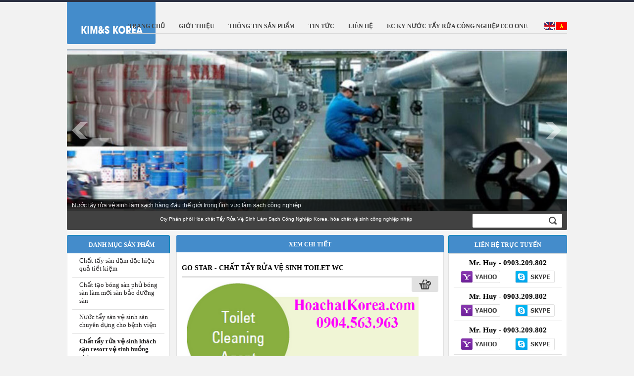

--- FILE ---
content_type: text/html; charset=utf-8
request_url: https://hoachat88.com/vi/go-star---chat-tay-rua-ve-sinh-toilet-wc-1606i2.html
body_size: 17809
content:


<!DOCTYPE HTML PUBLIC "-//W3C//DTD HTML 4.01//EN" "http://www.w3.org/TR/html4/strict.dtd">
<html>
	<head><title>
	GO STAR - CHẤT TẨY RỬA VỆ SINH TOILET WC CAO CẤP KOREA
</title><meta name="keywords" content="Hóa chất tẩy rửa sàn nhà vệ sinh, hóa chất tẩy rửa, hóa chất vệ sinh, hóa chất vệ sinh Toilet-bồn cầu, hóa chất tẩy rửa vết bẩn gỉ sét nhà vệ sinh, nước vệ sinh bồn cầu - buồng tắm, nước tẩy rửa kính-gương nhà vệ sinh" /><meta name="description" content="GO STAR - CHẤT TẨY RỬA VỆ SINH TOILET WC đậm đặc hiệu quả vệ sinh các vết bẩn cứng đầu, vết gỷ sắt, vết ố vàng trên tường nhà vệ sinh, bồn tắm, bồn cầu, chậu rửa tay, gương, kính... xử lý nhanh các vết bẩn bề mặt, mang lại vẻ sáng bóng ban đầu." /><meta name="robots" content="index, follow" /><meta name="revisit-after" content="1 days" /><meta http-equiv="Content-Type" content="text/html; charset=UTF-8" /><meta id="CopyRightID" name="CopyRightName" /><meta name="language" content="vietnamese" /><meta http-equiv="content-language" content="vi-vn" /><meta name="viewport" content="width=device-width,initial-scale=1.0" /><link href="/styleChung.css?v=1" rel="stylesheet" type="text/css" /><link href="/style.css?v=2" rel="stylesheet" type="text/css" /><link href="/mobileVer.css?v=2.0" rel="stylesheet" type="text/css" />      
        <script  type="text/javascript" src="/Scripts/jquery.1.11.2.min.js"></script>
        <script type="text/javascript" src="/Scripts/jquery-ui.min.js"></script> 
        <script  type="text/javascript" src="/Scripts/bootstrap.min.js"></script>
        <script type="text/javascript" src="/Scripts/PSearch.js" ></script>
        <script  type="text/javascript"  src="/Scripts/mobile.config.js"></script>        
	</head>
	<body>
		<form name="Form1" method="post" action="./go-star---chat-tay-rua-ve-sinh-toilet-wc-1606i2.html?Menu=1606&amp;Style=2&amp;chitiet=go-star---chat-tay-rua-ve-sinh-toilet-wc&amp;L=1" id="Form1">
<div>
<input type="hidden" name="__VIEWSTATE" id="__VIEWSTATE" value="/[base64]/dCBi4bqpbiBj4bupbmcgxJHhuqd1LCB24bq/dCBn4bu3IHPhuq90LCB24bq/dCDhu5EgdsOgbmcgdHLDqm4gdMaw4budbmcgbmjDoCB24buHIHNpbmgsIGLhu5NuIHThuq9tLCBi4buTbiBj4bqndSwgY2jhuq11IHLhu61hIHRheSwgZ8awxqFuZywga8OtbmguLi4geOG7rSBsw70gbmhhbmggY8OhYyB24bq/dCBi4bqpbiBi4buBIG3hurd0LCBtYW5nIGzhuqFpIHbhursgc8OhbmcgYsOzbmcgYmFuIMSR4bqndS5kZDXRE0qcgy7aFgQqB2l84pqn3GpX1KyviBrhhBfXSASU" />
</div>

<div>

	<input type="hidden" name="__VIEWSTATEGENERATOR" id="__VIEWSTATEGENERATOR" value="90059987" />
	<input type="hidden" name="__EVENTVALIDATION" id="__EVENTVALIDATION" value="/wEdAAMkhFHh+9NF+k9TwBd/VXxMa4GNTJBkmgnO4pXpDWkXZSXpVKK8jptr3/YpqMm79aPZzZ9cUITSzNcVRf86W+q0mIAXg9zlWnwR+v1WiAFVcg==" />
</div>
                  <div class="banner_top">
                  </div>
                 <div id="container" class="clearFix" > 
                     <div id="header" class="nentrang">
                        
<div id="logo">
<div class="logo fl">
    <a class="logoW" title="Hóa chất 88" href="/"><img src="/images/logo.png" alt="Hóa chất 88" title="Hóa chất 88" /></a>
  </div>
  <br class="clear" />
</div><!--end Logo-->

                        <div class="fl khung_menungang">
<link rel="stylesheet" type="text/css" href="/css/menungang.css" />
<script type="text/javascript" src="/Scripts/c_config.js"></script>
<script type="text/javascript" src="/Scripts/c_smartmenus.js"></script>
<a class="btn btn-navbar collapsed" data-toggle="collapse" data-target=".menungang">
                    <span class="icon-bar"></span>
                    <span class="icon-bar"></span>
                    <span class="icon-bar"></span>
                  </a>
<div class="menungang nav nav-collapse">
    <div id="lang_change">
        <a href="/en/index.html" class="lang_icon us" title="English"><img src="/images/us_c.png" title="English" alt="English" /></a>
        <a href="/vi/index.html" class="lang_icon vi" title="Tiếng việt"><img src="/images/vi_c.png" title="Tiếng việt" alt="Tiếng việt"/></a>
    </div>
   <div id="wucCayMenuNg1_menungang"><div class="clearFix"><ul id="Menu1" class="MM"><li class="MM"><a href="/" title="Trang chủ"><div class="left_menu"></div><div class="center_menu" title="Trang chủ">Trang chủ</div><div class="right_menu" ></div><br class="clear"/></a></li><li class="MM"><a href="/vi/1599i1/gioi-thieu.html" title="Giới Thiệu"><div class="left_menu"></div><div class="center_menu" title="Giới Thiệu">Giới Thiệu</div><div class="right_menu" ></div><br class="clear"/></a></li><li class="MM"><a href="/vi/1601i1/thong-tin-san-pham.html" title="Thông tin sản phẩm"><div class="left_menu"></div><div class="center_menu" title="Thông tin sản phẩm">Thông tin sản phẩm</div><div class="right_menu" ></div><br class="clear"/></a></li><li class="MM"><a href="/vi/1602i1/tin-tuc.html" title="Tin tức"><div class="left_menu"></div><div class="center_menu" title="Tin tức">Tin tức</div><div class="right_menu" ></div><br class="clear"/></a></li><li class="MM"><a href="/vi/1603i4/lien-he.html" title="Liên hệ"><div class="left_menu"></div><div class="center_menu" title="Liên hệ">Liên hệ</div><div class="right_menu" ></div><br class="clear"/></a></li><li class="MM"><a href="/vi/1649i0/ec-ky-nuoc-tay-rua-cong-nghiep-eco-one.html" title="EC KY NƯỚC TẨY RỬA CÔNG NGHIỆP ECO ONE"><div class="left_menu"></div><div class="center_menu" title="EC KY NƯỚC TẨY RỬA CÔNG NGHIỆP ECO ONE">EC KY NƯỚC TẨY RỬA CÔNG NGHIỆP ECO ONE</div><div class="right_menu" ></div><br class="clear"/></a></li></ul></div></div>   

</div>
</div>
                         <div class="quangcao_body slide">
                                
<link rel="stylesheet" type="text/css" href="/Scripts/NivoSlider/nivo-slider.css" />
<script type="text/javascript" src="/Scripts/jquery.nivo.slider.pack.js"></script>
<div class="quangcao_body clear">
    <div id="slider" class="nivoSlider">
        
        <img src="/Pictures/QuangCao/Pano-hoa-chat-nuoc-ve-sinh-lam-sach-cong-nghiep-2.jpg" data-thumb="/Pictures/QuangCao/Pano-hoa-chat-nuoc-ve-sinh-lam-sach-cong-nghiep-2.jpg" alt="Nước tẩy rửa vệ sinh làm sạch hàng đầu thế giới trong lĩnh vực làm sạch công nghiệp" title="Nước tẩy rửa vệ sinh làm sạch hàng đầu thế giới trong lĩnh vực làm sạch công nghiệp" /><img src="/Pictures/QuangCao/2 Bộ hóa chất Nước bóc tẩy sàn làm mới sàn cao cấp  KOREA.jpg" data-thumb="/Pictures/QuangCao/2 Bộ hóa chất Nước bóc tẩy sàn làm mới sàn cao cấp  KOREA.jpg" alt="Công ty nhập khẩu phân phối chất tẩy rửa vệ sinh làm sạch khách sạn nhà máy bệnh viện Toàn Quốc" title="Công ty nhập khẩu phân phối chất tẩy rửa vệ sinh làm sạch khách sạn nhà máy bệnh viện Toàn Quốc" /><img src="/Pictures/QuangCao/Bộ hóa chất Korea vệ sinh khách sạn pano 2.png" data-thumb="/Pictures/QuangCao/Bộ hóa chất Korea vệ sinh khách sạn pano 2.png" alt="Nhà sản xuất chất vệ sinh làm sạch số hàng đầu Hàn Quốc với hơn 45 Năm kinh nghiệm" title="Nhà sản xuất chất vệ sinh làm sạch số hàng đầu Hàn Quốc với hơn 45 Năm kinh nghiệm" />
    </div>
</div><!--end center_ads-->
<script type="text/javascript">
    $(document).ready(function () {
        $('#slider').nivoSlider({
            controlNav: false, // 1,2,3... navigation
        });
        $('#slider').hover(function () {
            $(this).find(".nivo-directionNav").css("display", "block");
        }, function () {
            $(this).find(".nivo-directionNav").css("display", "none");
        });
    });
</script>
                            </div>            
                         <div class="wrapper_search">
                             <div style="width: 800px;  float: left;padding-top: 6px;">
                                 
<div><span id="wucMarqueeNgang1_lblMarqueeSanpham"><marquee id="marqueelup" onmouseover="this.stop()" onmouseout="this.start()" scrollAmount="3" scrollDelay="100"  behavior="alternate"><div><div class="marquee_itemNgang">Cty Phân phối Hóa chất Tẩy Rửa Vệ Sinh Làm Sạch Công Nghiệp Korea, hóa chất vệ sinh công nghiệp nhập</div></div></marquee></span></div>
        
                            </div>
                             <div class="btn-showsearch"></div>
                             
<script type="text/javascript" language="javascript" src="/Scripts/PSearch.js" ></script>

<div class="khung_search">
    <div class="wrapper_textbox_search"><input name="wucSearchSP$txtKeyword" type="text" id="wucSearchSP_txtKeyword" class="txtSearch" Onkeydown="if(event.which || event.keyCode){if ((event.which == 13) || (event.keyCode == 13)) {TimkiemSP(&#39;wucSearchSP_txtKeyword&#39;);return false;}} else {return true}; " /></div>
    <div class="wrapper_button_search"><input name="wucSearchSP$btnSearch" type="button" id="wucSearchSP_btnSearch" class="btnSearch" Onclick="TimkiemSPVi(&#39;wucSearchSP_txtKeyword&#39;);return false;" /></div>
</div>
                        </div>
                     </div>      
                     <!--end header-->            
                        <div id="middle">
                            <div class="fl">
                        <div id="left" class="fl">
                            
<div class="home_leftview">
    
<script language="javascript" src="/Scripts/common.js"></script>
<h2 class="title3_left left_title left_sanpham">
    <span>Danh mục sản phẩm</span>
</h2>
<div class="wrapper_menu left_main">
     <h3 id="WucTrangchu_Left_View1_WucCayMenuDoc1_DIV1" style="display:inline; width:100%;"><div class='MenuOff0' onmouseover="hienmnu(this,'','index.aspx');this.className='MenuHover0';window.status='/vi/1600i2/chat-tay-san-dam-dac-hieu-qua-tiet-kiem.html'" onmouseout="anmnu() ;window.status='';this.className='MenuOff0'" style="position:relative;"><div style="padding:0px 0px 3px 0px;"><a href="/vi/1600i2/chat-tay-san-dam-dac-hieu-qua-tiet-kiem.html" title="Chất tẩy sàn đậm đặc hiệu quả tiết kiệm" class='menuleft0'>Chất tẩy sàn đậm đặc hiệu quả tiết kiệm</a></div></div><div class='MenuOff0' onmouseover="hienmnu(this,'','index.aspx');this.className='MenuHover0';window.status='/vi/1604i2/chat-tao-bong-san-phu-bong-san-lam-moi-san-bao-duong-san.html'" onmouseout="anmnu() ;window.status='';this.className='MenuOff0'" style="position:relative;"><div style="padding:0px 0px 3px 0px;"><a href="/vi/1604i2/chat-tao-bong-san-phu-bong-san-lam-moi-san-bao-duong-san.html" title="Chất tạo bóng sàn phủ bóng sàn làm mới sàn bảo dưỡng sàn" class='menuleft0'>Chất tạo bóng sàn phủ bóng sàn làm mới sàn bảo dưỡng sàn</a></div></div><div class='MenuOff0' onmouseover="hienmnu(this,'','index.aspx');this.className='MenuHover0';window.status='/vi/1605i2/nuoc-tay-san-ve-sinh-san-chuyen-dung-cho-benh-vien.html'" onmouseout="anmnu() ;window.status='';this.className='MenuOff0'" style="position:relative;"><div style="padding:0px 0px 3px 0px;"><a href="/vi/1605i2/nuoc-tay-san-ve-sinh-san-chuyen-dung-cho-benh-vien.html" title="Nước tẩy sàn vệ sinh sàn chuyên dụng cho bệnh viện" class='menuleft0'>Nước tẩy sàn vệ sinh sàn chuyên dụng cho bệnh viện</a></div></div><div class='MenuStatic0'><div style="padding:0px 0px 3px 0px;"><a href="/vi/1606i2/chat-tay-rua-ve-sinh-khach-san-resort-ve-sinh-buong-phong.html" title="Chất tẩy rửa vệ sinh khách sạn resort vệ sinh buồng phòng" class='menuleftstatic'>Chất tẩy rửa vệ sinh khách sạn resort vệ sinh buồng phòng</a></div></div><div class='MenuOff0' onmouseover="hienmnu(this,'','index.aspx');this.className='MenuHover0';window.status='/vi/1607i2/chat-tay-rua-chuyen-dung-tay-mo-tay-keo-tay-son-tay-vet-ban.html'" onmouseout="anmnu() ;window.status='';this.className='MenuOff0'" style="position:relative;"><div style="padding:0px 0px 3px 0px;"><a href="/vi/1607i2/chat-tay-rua-chuyen-dung-tay-mo-tay-keo-tay-son-tay-vet-ban.html" title="Chất tẩy rửa chuyên dụng tẩy mỡ tẩy keo tẩy sơn tẩy vết bẩn" class='menuleft0'>Chất tẩy rửa chuyên dụng tẩy mỡ tẩy keo tẩy sơn tẩy vết bẩn</a></div></div><div class='MenuOff0' onmouseover="hienmnu(this,'','index.aspx');this.className='MenuHover0';window.status='/vi/1608i2/nuoc-tay-rua-ve-sinh-lam-sach-bep-thiet-bi-dung-cu-bep.html'" onmouseout="anmnu() ;window.status='';this.className='MenuOff0'" style="position:relative;"><div style="padding:0px 0px 3px 0px;"><a href="/vi/1608i2/nuoc-tay-rua-ve-sinh-lam-sach-bep-thiet-bi-dung-cu-bep.html" title="Nước tẩy rửa vệ sinh làm sạch bếp thiết bị dụng cụ bếp" class='menuleft0'>Nước tẩy rửa vệ sinh làm sạch bếp thiết bị dụng cụ bếp</a></div></div><div class='MenuOff0' onmouseover="hienmnu(this,'','index.aspx');this.className='MenuHover0';window.status='/vi/1609i2/nuoc-giat-tham-ni-ghe-dem-dam-dac-tiet-kiem.html'" onmouseout="anmnu() ;window.status='';this.className='MenuOff0'" style="position:relative;"><div style="padding:0px 0px 3px 0px;"><a href="/vi/1609i2/nuoc-giat-tham-ni-ghe-dem-dam-dac-tiet-kiem.html" title="Nước giặt thảm Nỉ ghế đệm đậm đặc tiết kiệm" class='menuleft0'>Nước giặt thảm Nỉ ghế đệm đậm đặc tiết kiệm</a></div></div><div class='MenuOff0' onmouseover="hienmnu(this,'','index.aspx');this.className='MenuHover0';window.status='/vi/1610i2/bot-giat-nuoc-giat-tay-cao-cap-dam-dac-tiet-kiem-nhap-han-quoc.html'" onmouseout="anmnu() ;window.status='';this.className='MenuOff0'" style="position:relative;"><div style="padding:0px 0px 3px 0px;"><a href="/vi/1610i2/bot-giat-nuoc-giat-tay-cao-cap-dam-dac-tiet-kiem-nhap-han-quoc.html" title="Bột giặt Nước giặt tẩy cao cấp đậm đặc tiết kiệm nhập Hàn Quốc" class='menuleft0'>Bột giặt Nước giặt tẩy cao cấp đậm đặc tiết kiệm nhập Hàn Quốc</a></div></div><div class="MenuLabel"><div style="padding-left:0px;">Thiết bị Vệ sinh làm sạch</div></div><div class='MenuOff0' onmouseover="hienmnu(this,'','index.aspx');this.className='MenuHover0';window.status='/vi/1612i2/may-hut-bui-cong-nghiep.html'" onmouseout="anmnu() ;window.status='';this.className='MenuOff0'" style="position:relative;"><div style="padding:0px 0px 3px 0px;"><a href="/vi/1612i2/may-hut-bui-cong-nghiep.html" title="Máy hút bụi công nghiệp" class='menuleft0'>Máy hút bụi công nghiệp</a></div></div><div class="MenuLabel"><div style="padding-left:0px;">HÓA CHẤT TẨY ĐIỂM SEITZ</div></div><div class='MenuOff0' onmouseover="hienmnu(this,'','index.aspx');this.className='MenuHover0';window.status='/vi/1643i2/chat-tay-diem.html'" onmouseout="anmnu() ;window.status='';this.className='MenuOff0'" style="position:relative;"><div style="padding:0px 0px 3px 0px;"><a href="/vi/1643i2/chat-tay-diem.html" title="Chất Tẩy Điểm" class='menuleft0'>Chất Tẩy Điểm</a></div></div><div class='MenuOff0' onmouseover="hienmnu(this,'','index.aspx');this.className='MenuHover0';window.status='/vi/1644i2/ec-is-phu-gia-cong-nghiep-korea.html'" onmouseout="anmnu() ;window.status='';this.className='MenuOff0'" style="position:relative;"><div style="padding:0px 0px 3px 0px;"><a href="/vi/1644i2/ec-is-phu-gia-cong-nghiep-korea.html" title="EC IS PHỤ GIA CÔNG NGHIỆP KOREA" class='menuleft0'>EC IS PHỤ GIA CÔNG NGHIỆP KOREA</a></div></div><div class="MenuLabel"><div style="padding-left:0px;">EC KY NƯỚC TẨY RỬA CÔNG NGHIỆP ECO ONE</div></div><div class='MenuOff0' onmouseover="hienmnu(this,'','index.aspx');this.className='MenuHover0';window.status='/vi/1652i2/ec-ky-nuoc-tay-rua-cong-nghiep-eco-one.html'" onmouseout="anmnu() ;window.status='';this.className='MenuOff0'" style="position:relative;"><div style="padding:0px 0px 3px 0px;"><a href="/vi/1652i2/ec-ky-nuoc-tay-rua-cong-nghiep-eco-one.html" title="EC KY NƯỚC TẨY RỬA CÔNG NGHIỆP ECO ONE" class='menuleft0'>EC KY NƯỚC TẨY RỬA CÔNG NGHIỆP ECO ONE</a></div></div><div class='MenuOff0' onmouseover="hienmnu(this,'','index.aspx');this.className='MenuHover0';window.status='/vi/1653i2/ear-chat-tay-rua-cong-nghiep-.html'" onmouseout="anmnu() ;window.status='';this.className='MenuOff0'" style="position:relative;"><div style="padding:0px 0px 3px 0px;"><a href="/vi/1653i2/ear-chat-tay-rua-cong-nghiep-.html" title="EAR chất tẩy rửa Công Nghiệp " class='menuleft0'>EAR chất tẩy rửa Công Nghiệp </a></div></div><div class='MenuOff0' onmouseover="hienmnu(this,'','index.aspx');this.className='MenuHover0';window.status='/vi/1654i2/ew-chat-tay-rua-cong-nghiep.html'" onmouseout="anmnu() ;window.status='';this.className='MenuOff0'" style="position:relative;"><div style="padding:0px 0px 3px 0px;"><a href="/vi/1654i2/ew-chat-tay-rua-cong-nghiep.html" title="EW Chất tẩy rửa công nghiệp" class='menuleft0'>EW Chất tẩy rửa công nghiệp</a></div></div><div class='MenuOff0' onmouseover="hienmnu(this,'','index.aspx');this.className='MenuHover0';window.status='/vi/1659i2/nabakem-viet-nam-.html'" onmouseout="anmnu() ;window.status='';this.className='MenuOff0'" style="position:relative;"><div style="padding:0px 0px 3px 0px;"><a href="/vi/1659i2/nabakem-viet-nam-.html" title="Nabakem Việt Nam " class='menuleft0'>Nabakem Việt Nam </a></div></div></h3>
    <div id="menucon" style="z-index: 1000; position: absolute" onmouseover="this.style.visibility='visible'"
 onmouseout="this.style.visibility='hidden'"></div>
</div>
    <div style="height: 10px"></div>
    <div class="quangcao">        
        <div id="WucTrangchu_Left_View1_wucSanPhamHotRight1_sanphambentrai">
    <div class="title3_spnb">
        Sản phẩm hot
    </div>
    <div class="wrapper_menu" style="padding-top:0;">
        <div class="sanphammoi_right">
	<div class="images_anh_right">
		<div class="wrapper_img_sp_right">
			<a href="/vi/hydrogen-peroxide-(h2o2)-giai-phap-oxy-hoa--–-tay-trang-–-khu-khuan-1670i2.html" title="Hydrogen Peroxide (H₂O₂): Giải pháp oxy hóa  – tẩy trắng – khử khuẩn">
				<img width="80px" src="/Pictures/Product/1644/small/Hydrogen Peroxide (H₂O₂) Giải pháp oxy hóa  – tẩy trắng – khử khuẩn.jpg" title="Hydrogen Peroxide (H₂O₂): Giải pháp oxy hóa  – tẩy trắng – khử khuẩn" alt="Hydrogen Peroxide (H₂O₂): Giải pháp oxy hóa  – tẩy trắng – khử khuẩn"/>
			</a>
		</div>
	</div>
	<div class="name_wrapper_right">
		<a class="name_spm_right" href="/vi/hydrogen-peroxide-(h2o2)-giai-phap-oxy-hoa--–-tay-trang-–-khu-khuan-1670i2.html" title="Hydrogen Peroxide (H₂O₂): Giải pháp oxy hóa  – tẩy trắng – khử khuẩn">Hydrogen Peroxide (H₂O₂): Giải pháp oxy hóa  – tẩy trắng – khử khuẩn</a>
	</div>
	<br class="clear"/>
</div>
<div class="sanphammoi_right">
	<div class="images_anh_right">
		<div class="wrapper_img_sp_right">
			<a href="/vi/eg-1811-chat-chong-bot-chuyen-dung-cho-khai-thac-dau-1670i2.html" title="EG-1811 chất chống bọt chuyên dụng cho khai thác dầu">
				<img width="80px" src="/Pictures/Product/1642/small/xử lý dầu thô ở cảng .jpg" title="EG-1811 chất chống bọt chuyên dụng cho khai thác dầu" alt="EG-1811 chất chống bọt chuyên dụng cho khai thác dầu"/>
			</a>
		</div>
	</div>
	<div class="name_wrapper_right">
		<a class="name_spm_right" href="/vi/eg-1811-chat-chong-bot-chuyen-dung-cho-khai-thac-dau-1670i2.html" title="EG-1811 chất chống bọt chuyên dụng cho khai thác dầu">EG-1811 chất chống bọt chuyên dụng cho khai thác dầu</a>
	</div>
	<br class="clear"/>
</div>
<div class="sanphammoi_right">
	<div class="images_anh_right">
		<div class="wrapper_img_sp_right">
			<a href="/vi/antistatic-equipment-cleaner-–-dung-dich-tay-rua-chong-tinh-dien-1653i2.html" title="Antistatic Equipment Cleaner – dung dịch tẩy rửa chống tĩnh điện">
				<img width="80px" src="/Pictures/Product/1641/small/Antistatic Equipment Cleaner – dung dịch tẩy rửa chống tĩnh điện.jpg" title="Antistatic Equipment Cleaner – dung dịch tẩy rửa chống tĩnh điện" alt="Antistatic Equipment Cleaner – dung dịch tẩy rửa chống tĩnh điện"/>
			</a>
		</div>
	</div>
	<div class="name_wrapper_right">
		<a class="name_spm_right" href="/vi/antistatic-equipment-cleaner-–-dung-dich-tay-rua-chong-tinh-dien-1653i2.html" title="Antistatic Equipment Cleaner – dung dịch tẩy rửa chống tĩnh điện">Antistatic Equipment Cleaner – dung dịch tẩy rửa chống tĩnh điện</a>
	</div>
	<br class="clear"/>
</div>
<div class="sanphammoi_right">
	<div class="images_anh_right">
		<div class="wrapper_img_sp_right">
			<a href="/vi/awg-200-–-dung-dich-lam-sach-can-thuy-tinh-va-nhom-1653i2.html" title="AWG-200 – dung dịch làm sạch cặn thủy tinh và nhôm">
				<img width="80px" src="/Pictures/Product/1640/small/AWG-200 – dung dịch làm sạch cặn thủy tinh và nhôm.jpg" title="AWG-200 – dung dịch làm sạch cặn thủy tinh và nhôm" alt="AWG-200 – dung dịch làm sạch cặn thủy tinh và nhôm"/>
			</a>
		</div>
	</div>
	<div class="name_wrapper_right">
		<a class="name_spm_right" href="/vi/awg-200-–-dung-dich-lam-sach-can-thuy-tinh-va-nhom-1653i2.html" title="AWG-200 – dung dịch làm sạch cặn thủy tinh và nhôm">AWG-200 – dung dịch làm sạch cặn thủy tinh và nhôm</a>
	</div>
	<br class="clear"/>
</div>
<div class="sanphammoi_right">
	<div class="images_anh_right">
		<div class="wrapper_img_sp_right">
			<a href="/vi/eco-clean-surface-oil-dispersant-–-dung-dich-phan-tan-dau-chuyen-dung-xu-ly-su-co-tran-dau-1653i2.html" title="ECO-CLEAN Surface Oil Dispersant – dung dịch phân tán dầu chuyên dụng xử lý sự cố tràn dầu">
				<img width="80px" src="/Pictures/Product/1639/small/ECO-CLEAN Surface Oil Dispersant – dung dịch phân tán dầu chuyên dụng xử lý sự cố tràn dầu.jpg" title="ECO-CLEAN Surface Oil Dispersant – dung dịch phân tán dầu chuyên dụng xử lý sự cố tràn dầu" alt="ECO-CLEAN Surface Oil Dispersant – dung dịch phân tán dầu chuyên dụng xử lý sự cố tràn dầu"/>
			</a>
		</div>
	</div>
	<div class="name_wrapper_right">
		<a class="name_spm_right" href="/vi/eco-clean-surface-oil-dispersant-–-dung-dich-phan-tan-dau-chuyen-dung-xu-ly-su-co-tran-dau-1653i2.html" title="ECO-CLEAN Surface Oil Dispersant – dung dịch phân tán dầu chuyên dụng xử lý sự cố tràn dầu">ECO-CLEAN Surface Oil Dispersant – dung dịch phân tán dầu chuyên dụng xử lý sự cố tràn dầu</a>
	</div>
	<br class="clear"/>
</div>
<div class="sanphammoi_right">
	<div class="images_anh_right">
		<div class="wrapper_img_sp_right">
			<a href="/vi/ultrasonic-cleaner-–-dung-dich-tay-rua-sieu-am-chuyen-dung-cho-thiet-bi-va-may-rua-chuyen-dung-1653i2.html" title="Ultrasonic Cleaner – dung dịch tẩy rửa siêu âm chuyên dụng cho thiết bị và máy rửa chuyên dụng">
				<img width="80px" src="/Pictures/Product/1638/small/Ultrasonic Cleaner – dung dịch tẩy rửa siêu âm .jpg" title="Ultrasonic Cleaner – dung dịch tẩy rửa siêu âm chuyên dụng cho thiết bị và máy rửa chuyên dụng" alt="Ultrasonic Cleaner – dung dịch tẩy rửa siêu âm chuyên dụng cho thiết bị và máy rửa chuyên dụng"/>
			</a>
		</div>
	</div>
	<div class="name_wrapper_right">
		<a class="name_spm_right" href="/vi/ultrasonic-cleaner-–-dung-dich-tay-rua-sieu-am-chuyen-dung-cho-thiet-bi-va-may-rua-chuyen-dung-1653i2.html" title="Ultrasonic Cleaner – dung dịch tẩy rửa siêu âm chuyên dụng cho thiết bị và máy rửa chuyên dụng">Ultrasonic Cleaner – dung dịch tẩy rửa siêu âm chuyên dụng cho thiết bị và máy rửa chuyên dụng</a>
	</div>
	<br class="clear"/>
</div>

    </div>
</div>
        <div style="height: 10px"></div>
        
<div class="title3_left">
    <span>Quảng cáo</span>
</div>
<div class="wrapper_menu" style="padding-bottom:22px;">
    <div style="padding-top:10px;text-align:center">
    <span id="WucTrangchu_Left_View1_WucQuangCaoTrai1_lblQuangCaoTrai"><div  style="padding-bottom:3px;padding-top:3px;"><img src="/Pictures/QuangCao/Hoa-chat-ve-sinh-han-quoc-1.JPG" width="177px" alt="Hóa chất vệ sinh tốt nhất" title="Hóa chất vệ sinh tốt nhất"   border="0"/></div></span></div>
</div>
    </div>

</div>

                            
                        </div><!--end left-->
                        <div id="center_content" class="fr">
                           <div id="TDBodyMain" class="home_centerview">
<link rel="stylesheet" href="/css/jqzoom.css" type="text/css"/>
<script src="/scripts/jqzoom.pack.1.0.1.js" type="text/javascript"></script>
<style type="text/css">
div.notes{
	font-size:12px;
}
div.notes a{
	color:#990000;
}

</style>
<script type="text/javascript">

$(function() {
    $(".jqzoom").jqzoom({
        zoomWidth: 400, 	//zoomed width default width
        zoomHeight: 400
    });
});
</script>

<script type="text/javascript" src="/Scripts/Common.js">
</script>
<script type="text/javascript" src="/Scripts/Donhang.js"></script>
<div class="wrapper_sanpham">
<div id="ctl13_divDetailProduct" class="DetailItem" style="margin-bottom:15px;">
<div class="title_chitietsp">
  Xem chi tiết
</div>
<div id="sp_detail" itemscope itemtype="http://schema.org/Article">
  <meta itemprop="datePublished" content="2017-03-28T14:52" />
	<p style="margin-bottom:10px;">
   <h1 class="name_sp" itemprop="name headline" >
    GO STAR - CHẤT TẨY RỬA VỆ SINH TOILET WC
   </h1>
   
	</p>
	<div class="anhsanpham fl">
		<a href="/Pictures/Product/1289/large/Hóa chất tẩy rửa nhà vệ sinh toilet GO STAR 1.png" id="aILarge"  title="GO STAR - CHẤT TẨY RỬA VỆ SINH TOILET WC" >
			<img id="anhto1" itemprop="image" content="http://kingmart-laundry.com/Pictures/Product/1289/large/Hóa chất tẩy rửa nhà vệ sinh toilet GO STAR 1.png" src="/Pictures/Product/1289/large/Hóa chất tẩy rửa nhà vệ sinh toilet GO STAR 1.png" title="GO STAR - CHẤT TẨY RỬA VỆ SINH TOILET WC" alt="GO STAR - CHẤT TẨY RỬA VỆ SINH TOILET WC" border="0" width="174px" height="174px" />
		</a>
	</div>
	<!--end anhSP-->
	<div class="info_product" itemprop="description">		
			
<h2 style="text-align: justify;"><span style="font-size: 14.6667px; font-family: Tahoma; color: rgb(128, 0, 0);">GO STAR - CHẤT TẨY RỬA VỆ SINH TOILET WC CAO CẤP HÀN QUỐC</span></h2>
<div style="text-align: justify;"><span style="font-family: Tahoma;"><span style="font-family: Tahoma; font-size: 11pt;"><br />
			</span></span></div>
<div style="text-align: justify;"><span style="font-size: 14.6667px; font-family: Tahoma;"><span style="font-weight: bold;">CHẤT TẨY RỬA GO STAR</span> </span><span style="font-family: Tahoma;"><span style="font-family: Tahoma; font-size: 11pt;">vệ sinh các vết bẩn cứng đầu, vết gỷ sắt, vết ố vàng trên tường nhà vệ sinh, bồn tắm, bồn cầu, chậu rửa tay, gương, kính... xử lý nhanh các vết bẩn bề mặt, mang lại vẻ sáng bóng ban đầu.</span></span></div>
		
		<div class="button_muahang">
    <p style="text-align:left; margin-top:5px">
      Liên hệ mua hàng
    </p>
  </div>
	</div>
	<!--end Info-->
	<div class="clear"></div>
	<div class="anh_sp">
		<p class="fs12 fwBold ffVerdana mgbot10 mgtop10" style="width:260px;">Các ảnh sản phẩm (click vào ảnh để xem) :</p>
		<div class="mgtop10" id="dvImageList">
			<div><div class="fl"><a  onmouseover="ChangeContent(1);" href="javascript:void(0)"><img alt="Hóa chất tẩy rửa vệ sinh toilet GO STAR" src="/Pictures/Product/1289/large/Hóa chất tẩy rửa nhà vệ sinh toilet GO STAR 1.png" align="center" style="border:solid 2px #fff8e6;" width="60"/></a>
</div><div class="clear"></div></div><script type="text/javascript">
var sHref = new Array();
var imgs = new Array();
var imgsL = new Array();
var title = new Array();
title[1]='Hóa chất tẩy rửa vệ sinh toilet GO STAR';
imgs[1]='/Pictures/Product/1289/Small/Hóa chất tẩy rửa nhà vệ sinh toilet GO STAR 1.png';
imgsL[1]='/Pictures/Product/1289/Large/Hóa chất tẩy rửa nhà vệ sinh toilet GO STAR 1.png';
function ChangeContent(stt){
 										if (document.getElementById){
 											var anh = document.getElementById('anhto');
 											anh.src=imgs[stt];
											//var name = document.getElementById('tieude');
											//name.innerHTML=title[stt];
                                            var	linkanh = document.getElementById('aILarge');	
                                            linkanh.href = imgsL[stt];									
										};	};
 ChangeContent(1);
 </script>
		</div>
	</div>
	<div class="product_description">
		<div class="mota_body mgtop10">
			<h2 style="text-align: justify;"><span style="font-family: Tahoma; font-size: 11pt;"><span style="color: rgb(128, 0, 0);"><span style="font-family: Tahoma; font-size: 11pt; color: rgb(128, 0, 0);"><span style="font-family: Tahoma; font-size: 11pt; font-style: normal; text-decoration: none; letter-spacing: 0px; color: rgb(128, 0, 0);">Thông tin sản phẩm&nbsp;</span></span><span style="font-family: Tahoma; font-size: 11pt; color: rgb(128, 0, 0); font-weight: bold;">CHẤT TẨY RỬA GO STAR </span><span style="font-family: Tahoma; font-size: 11pt; color: rgb(128, 0, 0);">:</span></span></span></h2>
<div style="text-align: justify;"><span style="font-family: Tahoma;"><span style="font-family: Tahoma;"><span style="font-family: Tahoma; font-size: 11pt; font-weight: bold;"><br />
				</span></span></span></div>
<div style="text-align: justify;"><span style="font-size: 14.6667px; font-family: Tahoma;"><span style="font-weight: bold;">CHẤT TẨY RỬA GO STAR</span> </span><span style="font-family: Tahoma;"><span style="font-family: Tahoma;"><span style="font-family: Tahoma; font-size: 11pt;">với thành phần chính là các hợp chất tẩy rửa thân thiện với môi trường, không ảnh hưởng tới sức khỏe người sử dụng.&nbsp;</span></span></span></div>
<div style="text-align: justify;"><span style="font-family: Tahoma;"><span style="font-family: Tahoma;"><span style="font-family: Tahoma; font-size: 11pt;"><br />
				</span></span></span></div>
<div style="text-align: justify;"><span style="font-family: Tahoma;"><span style="font-family: Tahoma;"><span style="font-family: Tahoma; font-size: 11pt;">Hóa chất này ở dạng lỏng (85-95% là nước), có tính axit mạnh (pH: 2~3), hòa tan nhanh các vết bẩn khó ưu, các vết dầu, mỡ, đặc biệt là diệt nấm mốc và khử mùi hôi rất hiệu quả.</span></span></span></div>
<div style="text-align: justify;"><span style="font-family: Tahoma; font-size: 11pt;"><br />
		</span></div>
<div style="text-align: justify;"><span style="font-family: Tahoma; font-size: 11pt;">Sử dụng găng tay cao su, kính, khẩu trang, đồ bảo hộ lao động cần thiết khi vệ sinh khu vực Toilet, nhà vệ sinh</span></div>
<div style="text-align: justify;"><span style="font-family: Tahoma;"><span style="font-family: Tahoma;"><span style="font-family: Tahoma; font-size: 11pt;"><br />
				</span></span></span></div>
<div style="text-align: justify;"><span style="font-family: Tahoma; font-size: 11pt;"><br />
		</span></div>
<div style="text-align: center;"><span style="font-family: Tahoma; font-size: 11pt;"><img src="/Pictures/Product/Hóa chất vệ sinh sàn công nghiệp/Hóa chất tẩy rửa nhà vệ sinh toilet GO STAR 1.png" title="Hóa chất tẩy rửa vệ sinh Toilet GO STAR " alt="Hóa chất tẩy rửa vệ sinh Toilet GO STAR " width="350" /></span></div>
<h3 style="text-align: center;"><span style="font-family: Tahoma; font-size: 8pt; font-weight: normal; font-style: italic; color: rgb(0, 0, 205);">CHẤT TẨY RỬA GO STAR CAO CẤP NHẬP KHẨU HÀN QUỐC GIÁ TỐT</span></h3>
<h2 style="text-align: justify;"><span style="color: rgb(128, 0, 0);"><span style="font-family: Tahoma; font-size: 11pt; color: rgb(128, 0, 0);"><br />
			</span></span>
	<h2><span style="color: rgb(128, 0, 0);"><span style="font-family: Tahoma; color: rgb(128, 0, 0);"><span style="font-family: Tahoma; font-weight: bold; color: rgb(128, 0, 0);"><span style="font-family: Tahoma; font-size: 11pt; color: rgb(128, 0, 0);">Hướng dẫn sử dụng&nbsp;</span></span></span><span style="font-size: 14.6667px; color: rgb(128, 0, 0); font-family: Tahoma; font-weight: bold;">CHẤT TẨY RỬA GO STAR&nbsp;</span><span style="font-family: Tahoma; font-size: 11pt; font-weight: bold; color: rgb(128, 0, 0);">:</span></span></h2></h2>
<div style="text-align: justify;"><span style="font-family: Tahoma;"><span style="font-family: Tahoma;"><span style="font-family: Tahoma; font-size: 11pt;">1. Phun, xịt hoặc phủ <span style="font-family: Tahoma; font-size: 11pt;">hóa chất tẩy rửa &nbsp;Go Star</span> lên &nbsp;các khu vực cần vệ sinh, đặc biệt là các vết Gỷ sắt</span></span></span></div>
<div style="text-align: justify;"><span style="font-family: Tahoma;"><span style="font-family: Tahoma;"><span style="font-family: Tahoma; font-size: 11pt;"><br />
				</span></span></span></div>
<div style="text-align: justify;"><span style="font-family: Tahoma;"><span style="font-family: Tahoma;"><span style="font-family: Tahoma; font-size: 11pt;">2. Dùng cọ để đánh, hoặc chà vào các vết bẩn nặng</span></span></span></div>
<div style="text-align: justify;"><span style="font-family: Tahoma;"><span style="font-family: Tahoma;"><span style="font-family: Tahoma; font-size: 11pt;"><br />
				</span></span></span></div>
<div style="text-align: justify;"><span style="font-family: Tahoma;"><span style="font-family: Tahoma;"><span style="font-family: Tahoma; font-size: 11pt;">3. Rửa sạch lại với nước</span></span></span></div>
<div style="text-align: justify;"><span style="font-family: Tahoma;"><span style="font-family: Tahoma;"><span style="font-family: Tahoma; font-size: 11pt;"><br />
				</span></span></span></div>
<div style="text-align: justify;"><span style="font-family: Tahoma;"><span style="font-family: Tahoma;"><span style="font-family: Tahoma; font-size: 11pt;">Đóng gói: 1L/18.75L</span></span></span></div>
<div style="text-align: justify;"><span style="font-family: Tahoma;"><span style="font-family: Tahoma;"><span style="font-family: Tahoma; font-size: 11pt;">Xuất xứ: K<span style="font-family: Tahoma; font-size: 11pt;">orea</span></span></span></span></div>
<div style="text-align: justify;"><span style="font-family: Tahoma;"><span style="font-family: Tahoma;"><span style="font-family: Tahoma; font-size: 11pt;"><br />
				</span></span></span></div>
<div style="text-align: justify;"><span style="font-family: Tahoma;"><span style="font-family: Tahoma;"><span style="font-family: Tahoma; font-size: 11pt;">Tham khảo về <span style="font-family: Tahoma; font-size: 11pt;">Hóa chất vệ sinh công nghiệp</span> tại&nbsp;</span></span></span></div>
<div style="text-align: justify;"><span style="font-family: Tahoma;"><span style="font-family: Tahoma;"><span style="font-family: Tahoma; font-size: 11pt;"><br />
				</span></span></span></div>
<div style="text-align: justify;"><span style="font-family: Tahoma;"><span style="font-family: Tahoma;"><span style="font-family: Tahoma; font-size: 11pt;"><br />
				</span></span></span></div>
		</div>
	</div>
	<!--end product_description-->

</div>
<!--end sp_detail-->
</div>
<div>	
	<div id="ctl13_divContentProduct" class="wrapper_content viencam nentrang">    
        <div class="title_bar">
           <div class="mName">Sản Phẩm Cùng Loại</div>
        </div>
        <div>
        <div id="ctl13_divgioithieu" class="textIntroContentNews"></div>
        </div>
	    <div id="ctl13_divbodySanPham"><div id="divbodySanPham" ><div id='list_products'><div class="productline"><div class="sanphammoi" rel="tooltip" itemscope itemtype="http://schema.org/Article">	
	<meta itemprop="datePublished" content="2017-03-28T15:48" />
    <div class="images_anh" style="margin-top:5px;" promotion="" large="/Pictures/Product/1290/Large/Nước rửa tay hương thơm dịu nhẹ GREEN SAVON.jpg" productname="GREEN SAVON NƯỚC RỬA TAY HƯƠNG THƠM DỊU NHẸ">
		<div class="wrapper_img_sp">
			<a href="/vi/green-savon-nuoc-rua-tay-huong-thom-diu-nhe-1606i2.html" title="GREEN SAVON NƯỚC RỬA TAY HƯƠNG THƠM DỊU NHẸ">
				<img width="130px" itemprop="image" content="http://kingmart-laundry.com/Pictures/Product/1290/small/Nước rửa tay hương thơm dịu nhẹ GREEN SAVON.jpg" height="128px;" src="/Pictures/Product/1290/small/Nước rửa tay hương thơm dịu nhẹ GREEN SAVON.jpg" title="GREEN SAVON NƯỚC RỬA TAY HƯƠNG THƠM DỊU NHẸ" alt="GREEN SAVON NƯỚC RỬA TAY HƯƠNG THƠM DỊU NHẸ"/>
			</a>
		</div>
	</div>
  <h3 class="name_wrapper" style="line-height:18px;height:35px;overflow:hidden;">
    <a class="name_spm" href="/vi/green-savon-nuoc-rua-tay-huong-thom-diu-nhe-1606i2.html" title="GREEN SAVON NƯỚC RỬA TAY HƯƠNG THƠM DỊU NHẸ">
      <span itemprop="name headline">GREEN SAVON NƯỚC RỬA TAY HƯƠNG THƠM DỊU NHẸ</span>
    </a>
  </h3>
</div>
<div class="sanphammoi" rel="tooltip" itemscope itemtype="http://schema.org/Article">	
	<meta itemprop="datePublished" content="2017-03-28T15:43" />
    <div class="images_anh" style="margin-top:5px;" promotion="" large="/Pictures/Product/1291/Large/Nước rửa tay hương hoa hồng SCENT ROSY 1.png" productname="SCENT ROSY NƯỚC RỬA TAY CAO CẤP">
		<div class="wrapper_img_sp">
			<a href="/vi/scent-rosy-nuoc-rua-tay-cao-cap-1606i2.html" title="SCENT ROSY NƯỚC RỬA TAY CAO CẤP">
				<img width="130px" itemprop="image" content="http://kingmart-laundry.com/Pictures/Product/1291/small/Nước rửa tay hương hoa hồng SCENT ROSY 1.png" height="128px;" src="/Pictures/Product/1291/small/Nước rửa tay hương hoa hồng SCENT ROSY 1.png" title="SCENT ROSY NƯỚC RỬA TAY CAO CẤP" alt="SCENT ROSY NƯỚC RỬA TAY CAO CẤP"/>
			</a>
		</div>
	</div>
  <h3 class="name_wrapper" style="line-height:18px;height:35px;overflow:hidden;">
    <a class="name_spm" href="/vi/scent-rosy-nuoc-rua-tay-cao-cap-1606i2.html" title="SCENT ROSY NƯỚC RỬA TAY CAO CẤP">
      <span itemprop="name headline">SCENT ROSY NƯỚC RỬA TAY CAO CẤP</span>
    </a>
  </h3>
</div>
<div class="sanphammoi" rel="tooltip" itemscope itemtype="http://schema.org/Article">	
	<meta itemprop="datePublished" content="2017-03-28T15:54" />
    <div class="images_anh" style="margin-top:5px;" promotion="" large="/Pictures/Product/1287/Large/Nước làm sạch bề mặt đồ gia dụng TOUCH CLEAN 1.png" productname="CLEAN GLASS – NƯỚC LAU KÍNH CAO CẤP">
		<div class="wrapper_img_sp">
			<a href="/vi/clean-glass-–-nuoc-lau-kinh-cao-cap-1606i2.html" title="CLEAN GLASS – NƯỚC LAU KÍNH CAO CẤP">
				<img width="130px" itemprop="image" content="http://kingmart-laundry.com/Pictures/Product/1287/small/Nước làm sạch bề mặt đồ gia dụng TOUCH CLEAN 1.png" height="128px;" src="/Pictures/Product/1287/small/Nước làm sạch bề mặt đồ gia dụng TOUCH CLEAN 1.png" title="CLEAN GLASS – NƯỚC LAU KÍNH CAO CẤP" alt="CLEAN GLASS – NƯỚC LAU KÍNH CAO CẤP"/>
			</a>
		</div>
	</div>
  <h3 class="name_wrapper" style="line-height:18px;height:35px;overflow:hidden;">
    <a class="name_spm" href="/vi/clean-glass-–-nuoc-lau-kinh-cao-cap-1606i2.html" title="CLEAN GLASS – NƯỚC LAU KÍNH CAO CẤP">
      <span itemprop="name headline">CLEAN GLASS – NƯỚC LAU KÍNH CAO CẤP</span>
    </a>
  </h3>
</div>
<div class="sanphammoi" rel="tooltip" itemscope itemtype="http://schema.org/Article">	
	<meta itemprop="datePublished" content="2017-03-28T14:52" />
    <div class="images_anh" style="margin-top:5px;" promotion="" large="/Pictures/Product/1289/Large/Hóa chất tẩy rửa nhà vệ sinh toilet GO STAR 1.png" productname="GO STAR - CHẤT TẨY RỬA VỆ SINH TOILET WC">
		<div class="wrapper_img_sp">
			<a href="/vi/go-star---chat-tay-rua-ve-sinh-toilet-wc-1606i2.html" title="GO STAR - CHẤT TẨY RỬA VỆ SINH TOILET WC">
				<img width="130px" itemprop="image" content="http://kingmart-laundry.com/Pictures/Product/1289/small/Hóa chất tẩy rửa nhà vệ sinh toilet GO STAR 1.png" height="128px;" src="/Pictures/Product/1289/small/Hóa chất tẩy rửa nhà vệ sinh toilet GO STAR 1.png" title="GO STAR - CHẤT TẨY RỬA VỆ SINH TOILET WC" alt="GO STAR - CHẤT TẨY RỬA VỆ SINH TOILET WC"/>
			</a>
		</div>
	</div>
  <h3 class="name_wrapper" style="line-height:18px;height:35px;overflow:hidden;">
    <a class="name_spm" href="/vi/go-star---chat-tay-rua-ve-sinh-toilet-wc-1606i2.html" title="GO STAR - CHẤT TẨY RỬA VỆ SINH TOILET WC">
      <span itemprop="name headline">GO STAR - CHẤT TẨY RỬA VỆ SINH TOILET WC</span>
    </a>
  </h3>
</div>
<div class="sanphammoi" rel="tooltip" itemscope itemtype="http://schema.org/Article">	
	<meta itemprop="datePublished" content="2017-03-28T14:45" />
    <div class="images_anh" style="margin-top:5px;" promotion="" large="/Pictures/Product/1284/Large/Hóa chất bảo dưỡng, lau sàn nhà đa năng ALL CLEAN PRO.jpg" productname="ALL CLEAN PRO CHẤT BẢO DƯỠNG LAU SÀN ĐA NĂNG">
		<div class="wrapper_img_sp">
			<a href="/vi/all-clean-pro-chat-bao-duong-lau-san-da-nang-1606i2.html" title="ALL CLEAN PRO CHẤT BẢO DƯỠNG LAU SÀN ĐA NĂNG">
				<img width="130px" itemprop="image" content="http://kingmart-laundry.com/Pictures/Product/1284/small/Hóa chất bảo dưỡng, lau sàn nhà đa năng ALL CLEAN PRO.jpg" height="128px;" src="/Pictures/Product/1284/small/Hóa chất bảo dưỡng, lau sàn nhà đa năng ALL CLEAN PRO.jpg" title="ALL CLEAN PRO CHẤT BẢO DƯỠNG LAU SÀN ĐA NĂNG" alt="ALL CLEAN PRO CHẤT BẢO DƯỠNG LAU SÀN ĐA NĂNG"/>
			</a>
		</div>
	</div>
  <h3 class="name_wrapper" style="line-height:18px;height:35px;overflow:hidden;">
    <a class="name_spm" href="/vi/all-clean-pro-chat-bao-duong-lau-san-da-nang-1606i2.html" title="ALL CLEAN PRO CHẤT BẢO DƯỠNG LAU SÀN ĐA NĂNG">
      <span itemprop="name headline">ALL CLEAN PRO CHẤT BẢO DƯỠNG LAU SÀN ĐA NĂNG</span>
    </a>
  </h3>
</div>
<div class="sanphammoi" rel="tooltip" itemscope itemtype="http://schema.org/Article">	
	<meta itemprop="datePublished" content="2017-03-28T15:35" />
    <div class="images_anh" style="margin-top:5px;" promotion="" large="/Pictures/Product/1285/Large/Hóa chất lau sàn đa năng ALL CLEAN.jpg" productname="ALL CLEAN HÓA CHẤT LAU SÀN ĐA NĂNG">
		<div class="wrapper_img_sp">
			<a href="/vi/all-clean-hoa-chat-lau-san-da-nang-1606i2.html" title="ALL CLEAN HÓA CHẤT LAU SÀN ĐA NĂNG">
				<img width="130px" itemprop="image" content="http://kingmart-laundry.com/Pictures/Product/1285/small/Hóa chất lau sàn đa năng ALL CLEAN.jpg" height="128px;" src="/Pictures/Product/1285/small/Hóa chất lau sàn đa năng ALL CLEAN.jpg" title="ALL CLEAN HÓA CHẤT LAU SÀN ĐA NĂNG" alt="ALL CLEAN HÓA CHẤT LAU SÀN ĐA NĂNG"/>
			</a>
		</div>
	</div>
  <h3 class="name_wrapper" style="line-height:18px;height:35px;overflow:hidden;">
    <a class="name_spm" href="/vi/all-clean-hoa-chat-lau-san-da-nang-1606i2.html" title="ALL CLEAN HÓA CHẤT LAU SÀN ĐA NĂNG">
      <span itemprop="name headline">ALL CLEAN HÓA CHẤT LAU SÀN ĐA NĂNG</span>
    </a>
  </h3>
</div>
<div class="sanphammoi" rel="tooltip" itemscope itemtype="http://schema.org/Article">	
	<meta itemprop="datePublished" content="2017-03-28T15:26" />
    <div class="images_anh" style="margin-top:5px;" promotion="" large="/Pictures/Product/1286/Large/Nước bảo dưỡng làm sạch đồ gia dụng TOUCH CLEAN GOLD.jpg" productname="TOUCH CLEAN GOLD NƯỚC BẢO DƯỠNG LÀM SẠCH ĐỒ GIA DỤNG">
		<div class="wrapper_img_sp">
			<a href="/vi/touch-clean-gold-nuoc-bao-duong-lam-sach-do-gia-dung-1606i2.html" title="TOUCH CLEAN GOLD NƯỚC BẢO DƯỠNG LÀM SẠCH ĐỒ GIA DỤNG">
				<img width="130px" itemprop="image" content="http://kingmart-laundry.com/Pictures/Product/1286/small/Nước bảo dưỡng làm sạch đồ gia dụng TOUCH CLEAN GOLD.jpg" height="128px;" src="/Pictures/Product/1286/small/Nước bảo dưỡng làm sạch đồ gia dụng TOUCH CLEAN GOLD.jpg" title="TOUCH CLEAN GOLD NƯỚC BẢO DƯỠNG LÀM SẠCH ĐỒ GIA DỤNG" alt="TOUCH CLEAN GOLD NƯỚC BẢO DƯỠNG LÀM SẠCH ĐỒ GIA DỤNG"/>
			</a>
		</div>
	</div>
  <h3 class="name_wrapper" style="line-height:18px;height:35px;overflow:hidden;">
    <a class="name_spm" href="/vi/touch-clean-gold-nuoc-bao-duong-lam-sach-do-gia-dung-1606i2.html" title="TOUCH CLEAN GOLD NƯỚC BẢO DƯỠNG LÀM SẠCH ĐỒ GIA DỤNG">
      <span itemprop="name headline">TOUCH CLEAN GOLD NƯỚC BẢO DƯỠNG LÀM SẠCH ĐỒ GIA DỤNG</span>
    </a>
  </h3>
</div>
<div class="sanphammoi" rel="tooltip" itemscope itemtype="http://schema.org/Article">	
	<meta itemprop="datePublished" content="2017-03-28T15:12" />
    <div class="images_anh" style="margin-top:5px;" promotion="" large="/Pictures/Product/1288/Large/Hóa chất tẩy rửa nhà vệ sinh đa năng GO STAR PRIME 1.png" productname="GO STAR PRIME - HÓA CHẤT TẨY RỬA VỆ SINH ĐA NĂNG">
		<div class="wrapper_img_sp">
			<a href="/vi/go-star-prime---hoa-chat-tay-rua-ve-sinh-da-nang-1606i2.html" title="GO STAR PRIME - HÓA CHẤT TẨY RỬA VỆ SINH ĐA NĂNG">
				<img width="130px" itemprop="image" content="http://kingmart-laundry.com/Pictures/Product/1288/small/Hóa chất tẩy rửa nhà vệ sinh đa năng GO STAR PRIME 1.png" height="128px;" src="/Pictures/Product/1288/small/Hóa chất tẩy rửa nhà vệ sinh đa năng GO STAR PRIME 1.png" title="GO STAR PRIME - HÓA CHẤT TẨY RỬA VỆ SINH ĐA NĂNG" alt="GO STAR PRIME - HÓA CHẤT TẨY RỬA VỆ SINH ĐA NĂNG"/>
			</a>
		</div>
	</div>
  <h3 class="name_wrapper" style="line-height:18px;height:35px;overflow:hidden;">
    <a class="name_spm" href="/vi/go-star-prime---hoa-chat-tay-rua-ve-sinh-da-nang-1606i2.html" title="GO STAR PRIME - HÓA CHẤT TẨY RỬA VỆ SINH ĐA NĂNG">
      <span itemprop="name headline">GO STAR PRIME - HÓA CHẤT TẨY RỬA VỆ SINH ĐA NĂNG</span>
    </a>
  </h3>
</div>
<div class="sanphammoi" rel="tooltip" itemscope itemtype="http://schema.org/Article">	
	<meta itemprop="datePublished" content="2017-03-28T15:39" />
    <div class="images_anh" style="margin-top:5px;" promotion="" large="/Pictures/Product/1292/Large/Nước lau kính CLEAN GLASS 1.png" productname="CLEAN GLASS – NƯỚC LAU KÍNH ĐẬM ĐẶC">
		<div class="wrapper_img_sp">
			<a href="/vi/clean-glass-–-nuoc-lau-kinh-dam-dac-1606i2.html" title="CLEAN GLASS – NƯỚC LAU KÍNH ĐẬM ĐẶC">
				<img width="130px" itemprop="image" content="http://kingmart-laundry.com/Pictures/Product/1292/small/Nước lau kính CLEAN GLASS 1.png" height="128px;" src="/Pictures/Product/1292/small/Nước lau kính CLEAN GLASS 1.png" title="CLEAN GLASS – NƯỚC LAU KÍNH ĐẬM ĐẶC" alt="CLEAN GLASS – NƯỚC LAU KÍNH ĐẬM ĐẶC"/>
			</a>
		</div>
	</div>
  <h3 class="name_wrapper" style="line-height:18px;height:35px;overflow:hidden;">
    <a class="name_spm" href="/vi/clean-glass-–-nuoc-lau-kinh-dam-dac-1606i2.html" title="CLEAN GLASS – NƯỚC LAU KÍNH ĐẬM ĐẶC">
      <span itemprop="name headline">CLEAN GLASS – NƯỚC LAU KÍNH ĐẬM ĐẶC</span>
    </a>
  </h3>
</div>
<div class="sanphamnull" ></div><div class="sanphamnull" ></div><div class="sanphamnull" ></div><div class="sanphamnull" ></div><div class="sanphamnull" ></div><div class="sanphamnull" ></div><div class="sanphamnull" ></div><div class="sanphamnull" ></div><div class="sanphamnull" ></div><div class="sanphamnull" ></div><div class="sanphamnull" ></div><div class="sanphamnull" ></div><div class="sanphamnull" ></div><div class="sanphamnull" ></div><div class="sanphamnull" ></div><div class="sanphamnull" ></div><div class="sanphamnull" ></div><div class="sanphamnull" ></div><div class="sanphamnull" ></div><div class="sanphamnull" ></div><div class="sanphamnull" ></div><div class="sanphamnull" ></div><div class="sanphamnull" ></div><div class="sanphamnull" ></div><div class="sanphamnull" ></div><div class="sanphamnull" ></div><div class="sanphamnull" ></div><div class="sanphamnull" ></div><div class="sanphamnull" ></div><div class="sanphamnull" ></div><div class="sanphamnull" ></div><div class="sanphamnull" ></div><div class="sanphamnull" ></div><div class="sanphamnull" ></div><div class="sanphamnull" ></div><div class="sanphamnull" ></div><div class="sanphamnull" ></div><div class="sanphamnull" ></div><div class="sanphamnull" ></div><br class="clear"/></div><br class="clear"/></div><div class="listItemPagingBorder" style="margin-top:15px;"><div align="right"><div id="paging_list_item" class="listItemPaging"><a class="current_page" href="javascript:void(0)">1</a></div></div></div><br class="clear"/></div></div>
	    <div class="clear"></div>
	</div>
    <div class="clear"></div>
</div>
<!--end sanphammoi-->
</div>
<div class="clear"></div>
</div> 
                            <div id="productReviewPopup"></div>
                            
                        </div><!--end center-->  
                                 </div>                          
                        <div id="right" class="fr">
                            
<div class="home_rightview" >        
  
<div class="title3_lhtt quangcao">Liên hệ trực tuyến
</div>
<div class="wrapper_ht_tt quangcao">
   <span id="wucTrangChuRight_WucLienHeTrucTuyen1_lblContactOnline"><div class="textLienHeTrucTuyen">Mr. Huy - 0903.209.802</div><div class="lienhetructuyen_khung"><a href='ymsgr:sendIM?Tư vấn sử dụng hóa chất' title='Liên hệ Mr. Huy - 0903.209.802'><img src='/images/yahoo.gif' title='Liên hệ Mr. Huy - 0903.209.802' border="0" alt='Liên hệ Mr. Huy - 0903.209.802'  /></a><a href='callto:tuvansudunghoachat' title='Liên hệ Mr. Huy - 0903.209.802'><img src='/images/skype.gif' title='Liên hệ Mr. Huy - 0903.209.802' border="0" alt='Liên hệ Mr. Huy - 0903.209.802' /></a></div><div class="textLienHeTrucTuyen">Mr. Huy - 0903.209.802</div><div class="lienhetructuyen_khung"><a href='ymsgr:sendIM?Tư vấn Chất Tẩy Rửa' title='Liên hệ Mr. Huy - 0903.209.802'><img src='/images/yahoo.gif' title='Liên hệ Mr. Huy - 0903.209.802' border="0" alt='Liên hệ Mr. Huy - 0903.209.802'  /></a><a href='callto:Chaytayrua' title='Liên hệ Mr. Huy - 0903.209.802'><img src='/images/skype.gif' title='Liên hệ Mr. Huy - 0903.209.802' border="0" alt='Liên hệ Mr. Huy - 0903.209.802' /></a></div><div class="textLienHeTrucTuyen">Mr. Huy - 0903.209.802</div><div class="lienhetructuyen_khung"><a href='ymsgr:sendIM?Hóa chất giặt là' title='Liên hệ Mr. Huy - 0903.209.802'><img src='/images/yahoo.gif' title='Liên hệ Mr. Huy - 0903.209.802' border="0" alt='Liên hệ Mr. Huy - 0903.209.802'  /></a><a href='callto:Hoachatgiatla' title='Liên hệ Mr. Huy - 0903.209.802'><img src='/images/skype.gif' title='Liên hệ Mr. Huy - 0903.209.802' border="0" alt='Liên hệ Mr. Huy - 0903.209.802' /></a></div></span>  
</div>  
  <div class="khung10"></div>     
 
<div id="tinkhuyenmai">
	<div class="title3_ttnb relative">Tin hot<div style="" class="ltr_xemthem"><a href="/vi/1602i1/tin-tuc.html">Xem Thêm >></a></div></div>
	<div class="wrapper_ht_tt">
		<div style="padding: 4px 10px;">
            <ul>	<li>
		<div class="tintuc_top_view_item">
			<div class="tintuc_top_view_item_image">
				<div class="wrapper_img_top_view">
					<a href="/vi/khu-bot-trong-xu-ly-nuoc-thai-1601i1.html" title="Khử bọt trong xử lý nước thải"><img src="/Pictures/Tintuc_NhomTin/xử lý nước thải.jpg" title="Khử bọt trong xử lý nước thải" alt="Khử bọt trong xử lý nước thải"/></a>
				</div>
			</div>
			<div class="tintuc_top_view_item_title">
				<a href="/vi/khu-bot-trong-xu-ly-nuoc-thai-1601i1.html" title="Khử bọt trong xử lý nước thải">Khử bọt trong xử lý nước thải</a>
      <div class="tintuc_tomtat onlytab">
        <p class="textBaiDaDua" itemprop="datePublished">04/11/2025</p>
        
      </div>
			</div>
      
			<br class="clear"/>
		</div>
		
	</li>
	<li>
		<div class="tintuc_top_view_item">
			<div class="tintuc_top_view_item_image">
				<div class="wrapper_img_top_view">
					<a href="/vi/khu-bot-cho-det-may-xu-ly-nuoc-bang-mach-phat-trien-son-tinh-xu-ly-nuoc-thai-rua-cong-nghiep-1599i1.html" title="khử bọt cho dệt may, xử lý nước bảng mạch, phát triển, sơn tĩnh, xử lý nước thải, rửa công nghiệp"><img src="/Pictures/Tintuc_NhomTin/Screenshot 2025-11-03 140728.jpg" title="khử bọt cho dệt may, xử lý nước bảng mạch, phát triển, sơn tĩnh, xử lý nước thải, rửa công nghiệp" alt="khử bọt cho dệt may, xử lý nước bảng mạch, phát triển, sơn tĩnh, xử lý nước thải, rửa công nghiệp"/></a>
				</div>
			</div>
			<div class="tintuc_top_view_item_title">
				<a href="/vi/khu-bot-cho-det-may-xu-ly-nuoc-bang-mach-phat-trien-son-tinh-xu-ly-nuoc-thai-rua-cong-nghiep-1599i1.html" title="khử bọt cho dệt may, xử lý nước bảng mạch, phát triển, sơn tĩnh, xử lý nước thải, rửa công nghiệp">khử bọt cho dệt may, xử lý nước bảng mạch, phát triển, sơn tĩnh, xử lý nước thải, rửa công nghiệp</a>
      <div class="tintuc_tomtat onlytab">
        <p class="textBaiDaDua" itemprop="datePublished">03/11/2025</p>
        
      </div>
			</div>
      
			<br class="clear"/>
		</div>
		
	</li>
	<li>
		<div class="tintuc_top_view_item">
			<div class="tintuc_top_view_item_image">
				<div class="wrapper_img_top_view">
					<a href="/vi/sunpol-centrium-c-–-chat-tang-kiem-su-dung-trong-giat-la-cong-nghiep-1602i1.html" title="Sunpol Centrium C – Chất tăng kiềm sử dụng trong giặt là công nghiệp"><img src="/Pictures/Tintuc_NhomTin/4.-SUNPOL-CENTRIUM-C.jpg" title="Sunpol Centrium C – Chất tăng kiềm sử dụng trong giặt là công nghiệp" alt="Sunpol Centrium C – Chất tăng kiềm sử dụng trong giặt là công nghiệp"/></a>
				</div>
			</div>
			<div class="tintuc_top_view_item_title">
				<a href="/vi/sunpol-centrium-c-–-chat-tang-kiem-su-dung-trong-giat-la-cong-nghiep-1602i1.html" title="Sunpol Centrium C – Chất tăng kiềm sử dụng trong giặt là công nghiệp">Sunpol Centrium C – Chất tăng kiềm sử dụng trong giặt là công nghiệp</a>
      <div class="tintuc_tomtat onlytab">
        <p class="textBaiDaDua" itemprop="datePublished">02/02/2021</p>
        Sunpol Centrium C là chất tăng kiềm sử dụng trong giặt là công nghiệp giúp làm tăng khả năng loại...
      </div>
			</div>
      
			<br class="clear"/>
		</div>
		
	</li>
	<li>
		<div class="tintuc_top_view_item">
			<div class="tintuc_top_view_item_image">
				<div class="wrapper_img_top_view">
					<a href="/vi/chat-tay-dau-mo-cong-nghiep-super-clean-up-power-1602i1.html" title="Chất tẩy dầu mỡ công nghiệp SUPER CLEAN UP POWER"><img src="/Pictures/Tintuc_NhomTin/1.SUPER-CLEAN-UP-POWER.png" title="Chất tẩy dầu mỡ công nghiệp SUPER CLEAN UP POWER" alt="Chất tẩy dầu mỡ công nghiệp SUPER CLEAN UP POWER"/></a>
				</div>
			</div>
			<div class="tintuc_top_view_item_title">
				<a href="/vi/chat-tay-dau-mo-cong-nghiep-super-clean-up-power-1602i1.html" title="Chất tẩy dầu mỡ công nghiệp SUPER CLEAN UP POWER">Chất tẩy dầu mỡ công nghiệp SUPER CLEAN UP POWER</a>
      <div class="tintuc_tomtat onlytab">
        <p class="textBaiDaDua" itemprop="datePublished">01/02/2021</p>
        Chất tẩy rửa dầu mỡ công nghiệp SUPER CLEAN UP POWER là dòng hóa chất chuyên dụng để tẩy rửa các...
      </div>
			</div>
      
			<br class="clear"/>
		</div>
		
	</li>
	<li>
		<div class="tintuc_top_view_item">
			<div class="tintuc_top_view_item_image">
				<div class="wrapper_img_top_view">
					<a href="/vi/hos-1000-–-dung-dich-boc-tay-san-chuyen-dung-trong-benh-vien-1602i1.html" title="HOS 1000 – Dung dịch bóc tẩy sàn chuyên dụng trong bệnh viện"><img src="/Pictures/Tintuc_NhomTin/chat_tay_san_benh_vien_hos_1000.jpg" title="HOS 1000 – Dung dịch bóc tẩy sàn chuyên dụng trong bệnh viện" alt="HOS 1000 – Dung dịch bóc tẩy sàn chuyên dụng trong bệnh viện"/></a>
				</div>
			</div>
			<div class="tintuc_top_view_item_title">
				<a href="/vi/hos-1000-–-dung-dich-boc-tay-san-chuyen-dung-trong-benh-vien-1602i1.html" title="HOS 1000 – Dung dịch bóc tẩy sàn chuyên dụng trong bệnh viện">HOS 1000 – Dung dịch bóc tẩy sàn chuyên dụng trong bệnh viện</a>
      <div class="tintuc_tomtat onlytab">
        <p class="textBaiDaDua" itemprop="datePublished">30/01/2021</p>
        Hos - 1000 là dung dịch bóc tẩy sàn chuyên dụng và được sử dụng nhiều trong các bệnh viện. Ngoài...
      </div>
			</div>
      
			<br class="clear"/>
		</div>
		
	</li>
	<li>
		<div class="tintuc_top_view_item">
			<div class="tintuc_top_view_item_image">
				<div class="wrapper_img_top_view">
					<a href="/vi/spot-stain-remover-–-chat-tay-diem-cho-tham-dem-ghe-sofa-1602i1.html" title="Spot Stain Remover – Chất tẩy điểm cho thảm, đệm, ghế sofa"><img src="/Pictures/Tintuc_NhomTin/chat_tay_diem_tham_dem_ghe_sofa_spot_stain_remover.jpg" title="Spot Stain Remover – Chất tẩy điểm cho thảm, đệm, ghế sofa" alt="Spot Stain Remover – Chất tẩy điểm cho thảm, đệm, ghế sofa"/></a>
				</div>
			</div>
			<div class="tintuc_top_view_item_title">
				<a href="/vi/spot-stain-remover-–-chat-tay-diem-cho-tham-dem-ghe-sofa-1602i1.html" title="Spot Stain Remover – Chất tẩy điểm cho thảm, đệm, ghế sofa">Spot Stain Remover – Chất tẩy điểm cho thảm, đệm, ghế sofa</a>
      <div class="tintuc_tomtat onlytab">
        <p class="textBaiDaDua" itemprop="datePublished">29/01/2021</p>
        Spot Stain Remover là chất tẩy điểm cho thảm, đệm, ghế sofa…giúp loại bỏ các vết bẩn lâu ngày, vết...
      </div>
			</div>
      
			<br class="clear"/>
		</div>
		
	</li>
	<li>
		<div class="tintuc_top_view_item">
			<div class="tintuc_top_view_item_image">
				<div class="wrapper_img_top_view">
					<a href="/vi/pro-clean-sd---pro-rinse-s---nuoc-rua-bat-va-tro-trang-danh-cho-may-rua-bat-1602i1.html" title="Pro Clean SD & Pro Rinse S - Nước rửa bát và trợ tráng dành cho máy rửa bát"><img src="/Pictures/Tintuc_NhomTin/nuoc_rua_bat_cho_may_rua_bat_pro_clean_sd.jpg" title="Pro Clean SD & Pro Rinse S - Nước rửa bát và trợ tráng dành cho máy rửa bát" alt="Pro Clean SD & Pro Rinse S - Nước rửa bát và trợ tráng dành cho máy rửa bát"/></a>
				</div>
			</div>
			<div class="tintuc_top_view_item_title">
				<a href="/vi/pro-clean-sd---pro-rinse-s---nuoc-rua-bat-va-tro-trang-danh-cho-may-rua-bat-1602i1.html" title="Pro Clean SD & Pro Rinse S - Nước rửa bát và trợ tráng dành cho máy rửa bát">Pro Clean SD & Pro Rinse S - Nước rửa bát và trợ tráng dành cho máy rửa bát</a>
      <div class="tintuc_tomtat onlytab">
        <p class="textBaiDaDua" itemprop="datePublished">28/01/2021</p>
        Pro Clean SD &amp; Pro Rinse S là nước rửa bát và trợ tráng chuyên dụng dành cho máy rửa bát. Đây...
      </div>
			</div>
      
			<br class="clear"/>
		</div>
		
	</li>
	<li>
		<div class="tintuc_top_view_item">
			<div class="tintuc_top_view_item_image">
				<div class="wrapper_img_top_view">
					<a href="/vi/sunpol-centrium-d-–-nuoc-giat-nhap-khau-han-quoc-1602i1.html" title="Sunpol Centrium D – Nước giặt nhập khẩu Hàn Quốc"><img src="/Pictures/Tintuc_NhomTin/1.-SUNPOL-CENTRIUM-D.jpg" title="Sunpol Centrium D – Nước giặt nhập khẩu Hàn Quốc" alt="Sunpol Centrium D – Nước giặt nhập khẩu Hàn Quốc"/></a>
				</div>
			</div>
			<div class="tintuc_top_view_item_title">
				<a href="/vi/sunpol-centrium-d-–-nuoc-giat-nhap-khau-han-quoc-1602i1.html" title="Sunpol Centrium D – Nước giặt nhập khẩu Hàn Quốc">Sunpol Centrium D – Nước giặt nhập khẩu Hàn Quốc</a>
      <div class="tintuc_tomtat onlytab">
        <p class="textBaiDaDua" itemprop="datePublished">26/01/2021</p>
        Sunpol Centrium D là nước giặt nhập khẩu Hàn Quốc – một trong những quốc gia có nền công nghiệp hóa...
      </div>
			</div>
      
			<br class="clear"/>
		</div>
		
	</li>
	<li>
		<div class="tintuc_top_view_item">
			<div class="tintuc_top_view_item_image">
				<div class="wrapper_img_top_view">
					<a href="/vi/tinh-dau-thom-chuyen-dung-cho-giat-la-1602i1.html" title="Tinh dầu thơm chuyên dụng cho giặt là"><img src="/Pictures/Tintuc_NhomTin/fd86f96a4a43ba1de352.jpg" title="Tinh dầu thơm chuyên dụng cho giặt là" alt="Tinh dầu thơm chuyên dụng cho giặt là"/></a>
				</div>
			</div>
			<div class="tintuc_top_view_item_title">
				<a href="/vi/tinh-dau-thom-chuyen-dung-cho-giat-la-1602i1.html" title="Tinh dầu thơm chuyên dụng cho giặt là">Tinh dầu thơm chuyên dụng cho giặt là</a>
      <div class="tintuc_tomtat onlytab">
        <p class="textBaiDaDua" itemprop="datePublished">25/01/2021</p>
        Tinh dầu thơm chuyên dụng cho giặt là được hoachat88.com nhập khẩu nguyên can và phân phối trực...
      </div>
			</div>
      
			<br class="clear"/>
		</div>
		
	</li>
	<li>
		<div class="tintuc_top_view_item">
			<div class="tintuc_top_view_item_image">
				<div class="wrapper_img_top_view">
					<a href="/vi/sunpol-prewash-–-hoa-chat-tay-dau-mo-thuc-pham-cho-do-vai-1602i1.html" title="Sunpol PreWash – Hóa chất tẩy dầu mỡ thực phẩm cho đồ vải"><img src="/Pictures/Tintuc_NhomTin/10.-SUNPOL-PREWASH.jpg" title="Sunpol PreWash – Hóa chất tẩy dầu mỡ thực phẩm cho đồ vải" alt="Sunpol PreWash – Hóa chất tẩy dầu mỡ thực phẩm cho đồ vải"/></a>
				</div>
			</div>
			<div class="tintuc_top_view_item_title">
				<a href="/vi/sunpol-prewash-–-hoa-chat-tay-dau-mo-thuc-pham-cho-do-vai-1602i1.html" title="Sunpol PreWash – Hóa chất tẩy dầu mỡ thực phẩm cho đồ vải">Sunpol PreWash – Hóa chất tẩy dầu mỡ thực phẩm cho đồ vải</a>
      <div class="tintuc_tomtat onlytab">
        <p class="textBaiDaDua" itemprop="datePublished">21/01/2021</p>
        Sunpol Pre Wash là hóa chất tẩy dầu mỡ thực phẩm cho đồ vải, được nhập khẩu trực tiếp từ Hàn Quốc....
      </div>
			</div>
      
			<br class="clear"/>
		</div>
		
	</li>
</ul>
        </div>
		<div class="clear"></div>
	</div>
</div>
  <div class="khung10"></div> 

<div class="title3_right quangcao">
    <span>Quảng cáo</span>
</div>
<div class="wrapper_ht_tt quangcaophai quangcao" style="border-top:none;text-align:center;padding:10px 0;">
    <span id="wucTrangChuRight_wucQuangCaoPhai1_lblQuangCaoPhai"><div><img src="/Pictures/QuangCao/Hoa-chat-ve-sinh-cong-nghiep-nhap-khau-KOREA.gif" width="220px" alt="Hóa chất làm sạch công nghiệp Hàn Quốc" border="0"/></div><div><a href="http://hoachat88.com/" target="_blank" title="Nước tẩy rửa đậm đặc cao cấp Hàn Quốc"><img src="/Pictures/QuangCao/Nuoc-tay-rua-dam-dac-han-quoc.GIF" alt="Nước tẩy rửa đậm đặc cao cấp Hàn Quốc" width="220px" border="0"/></a></div></span>
</div>			

    </div>
                            
                        </div><!--end right-->
                
                     </div><!--end middle-->
                     <div class="clear"></div>
                 
                 </div>  
                    <div id="footer">
                        <div class="khung_footer">
                           
                            <div class="address_footer">
                                
<div class="rowfull">
        <div class="fl logo_footer">
            <a class="logoF" title="Hóa chất 88" href="/"><img alt="Hóa chất 88" title="Hóa chất 88" src="/images/logoft.png"/></a>
        </div>
        <div class="fl khung_day">
            <div class="rowfull">
                
<div class="links">
    <div id="wucFooter1_wucMenuNgangPhu1_DIV1"><div><a href="/" class="linkMenuNgang" title="Về trang chủ">Về trang chủ</a><i class="quangcao">|</i><a href="http://hoachat88.com/vi/1600i2/chat-tay-san-dam-dac-hieu-qua-tiet-kiem.html" class="linkMenuNgang" title="Chất tẩy sàn đậm đặc">Chất tẩy sàn đậm đặc</a><i class="quangcao">|</i><a href="http://hoachat88.com/vi/1605i2/nuoc-tay-san-ve-sinh-san-chuyen-dung-cho-benh-vien.html" class="linkMenuNgang" title="Nước vệ sinh sàn bệnh viện">Nước vệ sinh sàn bệnh viện</a><i class="quangcao">|</i><a href="http://hoachat88.com/vi/1606i2/chat-tay-rua-ve-sinh-khach-san-resort-ve-sinh-buong-phong.html" class="linkMenuNgang" title="Nước tẩy rửa làm sạch khách sạn">Nước tẩy rửa làm sạch khách sạn</a><i class="quangcao">|</i><a href="http://hoachat88.com/vi/1608i2/nuoc-tay-rua-ve-sinh-lam-sach-bep-thiet-bi-dung-cu-bep.html" class="linkMenuNgang" title="Nước tẩy rửa bếp dụng cụ thiết bị nhà bếp">Nước tẩy rửa bếp dụng cụ thiết bị nhà bếp</a><i class="quangcao">|</i><a href="http://hoachat88.com/vi/1609i2/nuoc-giat-tham-ni-ghe-dem-dam-dac-tiet-kiem.html" class="linkMenuNgang" title="Nước giặt thảm đậm đặc Hàn Quốc">Nước giặt thảm đậm đặc Hàn Quốc</a><i class="quangcao">|</i><a href="http://hoachat88.com/vi/1604i2/chat-tao-bong-san-phu-bong-san-lam-moi-san-bao-duong-san.html" class="linkMenuNgang" title="Nước tạo bóng sàn bảo dưỡng sàn">Nước tạo bóng sàn bảo dưỡng sàn</a><i class="quangcao">|</i><a href="http://hoachat88.com/vi/1610i2/bot-giat-nuoc-giat-tay-cao-cap-dam-dac-tiet-kiem-nhap-han-quoc.html" class="linkMenuNgang" title="Nước giặt Nước xả công nghiệp đậm đặc Hàn Quốc">Nước giặt Nước xả công nghiệp đậm đặc Hàn Quốc</a><i class="quangcao">|</i><a href="http://hoachat88.com/vi/1607i2/chat-tay-rua-chuyen-dung-tay-mo-tay-keo-tay-son-tay-vet-ban.html" class="linkMenuNgang" title="Nước tẩy rửa chuyên dụng Tẩy mỡ keo sơn">Nước tẩy rửa chuyên dụng Tẩy mỡ keo sơn</a><i class="quangcao">|</i><a href="http://hoachat88.com/vi/1643i2/chat-tay-diem.html" class="linkMenuNgang" title="Chất Tẩy Điểm Giặt Là">Chất Tẩy Điểm Giặt Là</a><i class="quangcao">|</i><a href="http://hoachat88.com/vi/hoa-chat-giat-la-cong-nghiep-dam-dac-gia-re-1602i1.html" class="linkMenuNgang" title="Hoá Chất Giặt Là Đậm Đặc Giá Rẻ">Hoá Chất Giặt Là Đậm Đặc Giá Rẻ</a></div></div>
</div><!--end link-->
                <p class="ffArial fl tel fs12 textCenter">TEL / FAX : 02437938373  |||  MOBILE / ZALO:0904627066 </p>
            </div>
            <div class="rowfull">
                <p class="ffArial fl fs12 tel textCenter">Email&nbsp;:&nbsp;<span>Im.export@theonejsc.com</span>&nbsp;&nbsp;-&-&nbsp;&nbsp;Website&nbsp;:&nbsp;<span>HoaChat88.com|| Im.export@theonejsc.com</span></p>
                <div id="lang_change_footer">
                    <a href="/en/index.html" class="lang_icon us" title="English"><img src="/images/us_c.png" title="English" alt="English" /></a>
                    <a href="/vi/index.html" class="lang_icon vi" title="Tiếng việt"><img src="/images/vi_c.png" title="Tiếng việt" alt="Tiếng việt"/></a>
                </div>
            </div>
        </div>

 </div>
                             
<div class="address_footer_khung">
    <p class="ffVerdana fl fs11 colorRed" style="margin-right: 10px;">Copyright © 2016-2018 hoachat88.com. All rights reserved.</p>
    <p class="ffArial fl fs11"  style="margin:0 20px 0 10px;">Công ty Phân Phối Nước Tẩy Rửa Vệ Sinh Công Nghiệp KOREA</p>
       <p class="ffArial fr fs11">Công ty Phân Phối Nước Tẩy Rửa Vệ Sinh Công Nghiệp KOREA</p>
  
</div>
<div style="display: none">
      1556961 
    6
</div>
 <div class="fast_call">
            <a href="tel:0904563963" title="Click để gọi"><i class="fa fa-phone"><span class="spacef">Click để gọi</span></i> 0904563963 </a>        
 </div>  
                               <div class="clHTMLBody">THÔNG TIN ĐỊA CHỈ VÀ THANH TOÁN&nbsp;
<div><br />
	</div>
<div>
	<p style="margin: 0px; font-stretch: normal; font-size: 12px; line-height: normal; font-family: Helvetica;">Văn Phòng Tư Vấn Giới Thiệu Sản Phẩm Tại: Lô A2, CN6 Khu Công Nghiệp Vừa Và Nhỏ Từ Liêm, Bắc Từ Liêm, Hà Nội (Trong khuôn viên nhà máy Dệt May Hagatex)</p>
	<p style="margin: 0px; font-stretch: normal; font-size: 12px; line-height: normal; font-family: Helvetica;"><br />
		</p>
	<p style="margin: 0px; font-stretch: normal; font-size: 12px; line-height: normal; font-family: Helvetica;">LIÊN HỆ MUA BÁN VÀ TƯ VẤN SẢN PHẨM.</p>
	<p style="margin: 0px; font-stretch: normal; font-size: 12px; line-height: normal; font-family: Helvetica;"><br />
		</p>
	<p style="margin: 0px; font-stretch: normal; font-size: 12px; line-height: normal; font-family: Helvetica;">Kinh Doanh: 0904627066</p>
	<p style="margin: 0px; font-stretch: normal; font-size: 12px; line-height: normal; font-family: Helvetica;"><br />
		</p>
	<p style="margin: 0px; font-stretch: normal; font-size: 12px; line-height: normal; font-family: Helvetica;">Kinh Doanh: 0936231598</p>
	<p style="margin: 0px; font-stretch: normal; font-size: 12px; line-height: normal; font-family: Helvetica;"><br />
		</p>
	<p style="margin: 0px; font-stretch: normal; font-size: 12px; line-height: normal; font-family: Helvetica;">Kinh Doanh: 0936151129</p>
	<p style="margin: 0px; font-stretch: normal; font-size: 12px; line-height: normal; font-family: Helvetica;"><br />
		</p>
	<p style="margin: 0px; font-stretch: normal; font-size: 12px; line-height: normal; font-family: Helvetica;">Kinh Doanh: 0902164766</p>
	<p style="margin: 0px; font-stretch: normal; font-size: 12px; line-height: normal; font-family: Helvetica; min-height: 13.8px;"><br />
		</p>
	<p style="margin: 0px; font-stretch: normal; font-size: 12px; line-height: normal; font-family: Helvetica;">THÔNG TIN THÀNH TOÁN CÁ NHÂN :&nbsp;</p>
	<p style="margin: 0px; font-stretch: normal; font-size: 12px; line-height: normal; font-family: Helvetica; min-height: 13.8px;"><br />
		</p>
	<p style="margin: 0px; font-stretch: normal; font-size: 12px; line-height: normal; font-family: Helvetica;">Ngân hàng ACB | Chủ TK: Nguyễn Trung Dũng | Số TK: 7813 8789&nbsp; || Tại: Ngân hàng thương mại cổ phần Á Châu ( ACB) - PGD Hoàng Quốc Việt</p>
	<p style="margin: 0px; font-stretch: normal; font-size: 12px; line-height: normal; font-family: Helvetica; min-height: 13.8px;"><br />
		</p>
	<p style="margin: 0px; font-stretch: normal; font-size: 12px; line-height: normal; font-family: Helvetica;">THANH TOÁN TÀI KHOẢN CÔNG TY :&nbsp;</p>
	<p style="margin: 0px; font-stretch: normal; font-size: 12px; line-height: normal; font-family: Helvetica; min-height: 13.8px;"><br />
		</p>
	<p style="margin: 0px; font-stretch: normal; font-size: 12px; line-height: normal; font-family: Helvetica;">[Thông tin chuyển khoản]</p>
	<p style="margin: 0px; font-stretch: normal; font-size: 12px; line-height: normal; font-family: Helvetica;"><br />
		</p>
	<p style="margin: 0px; font-stretch: normal; font-size: 12px; line-height: normal; font-family: Helvetica;">CÔNG TY CỔ PHẦN THE ONE VIỆT NAM</p>
	<p style="margin: 0px; font-stretch: normal; font-size: 12px; line-height: normal; font-family: Helvetica;">Tài khoản: 0200 4112 4688 tại Ngân hàng Sacombank, chi nhánh Đông Đô, Hà Nội</p>
	<p style="margin: 0px; font-stretch: normal; font-size: 12px; line-height: normal; font-family: Helvetica; min-height: 13.8px;"><br />
		</p>
	<p style="margin: 0px; font-stretch: normal; font-size: 12px; line-height: normal; font-family: Helvetica; min-height: 13.8px;"><br />
		</p>
	<p style="margin: 0px; font-stretch: normal; font-size: 12px; line-height: normal; font-family: Helvetica;">Kho hàng Mẫu: KHO HÀNG CHẤT TẨY RỬA : Lô A2, CN6 Khu Công Nghiệp Vừa Và Nhỏ Từ Liêm, Bắc Từ Liêm, Hà Nội (Trong khuôn viên nhà máy Dệt May Hagatex)</p>
	<p style="margin: 0px; font-stretch: normal; font-size: 12px; line-height: normal; font-family: Helvetica;"><br />
		</p>
	<p style="margin: 0px; font-stretch: normal; font-size: 12px; line-height: normal; font-family: Helvetica;">-&amp;-&amp;-&amp;-</p>
	<p style="margin: 0px; font-stretch: normal; font-size: 12px; line-height: normal; font-family: Helvetica;"><br />
		</p>
	<p style="margin: 0px; font-stretch: normal; font-size: 12px; line-height: normal; font-family: Helvetica;">Nhập khẩu và phân phối các loại chất tẩy rửa vệ sinh làm sạch Đậm Đặc - Hiệu Quả - Thân thiện môi trường - An toàn khi sử dụng cho mọi bề mặt và người sử dụng . Giao hàng toàn quốc</p></div></div>
                         </div>
                         </div><!--end footer--> 
        </form>  
        <script type="text/javascript">
      (function(i,s,o,g,r,a,m){i['GoogleAnalyticsObject']=r;i[r]=i[r]||function(){
      (i[r].q=i[r].q||[]).push(arguments)},i[r].l=1*new Date();a=s.createElement(o),
      m=s.getElementsByTagName(o)[0];a.async=1;a.src=g;m.parentNode.insertBefore(a,m)
      })(window,document,'script','https://www.google-analytics.com/analytics.js','ga');

      ga('create', 'UA-101879569-3', 'auto');
      ga('send', 'pageview');

    </script>      
	</body>    
</html>


--- FILE ---
content_type: text/css
request_url: https://hoachat88.com/style.css?v=2
body_size: 11121
content:

h1, h2, h3 {
    color: #000000;
    font-size: 13px;
}

.clear
{
	clear: both;
}
div#container
{
	margin: 0 auto;
	width: 1010px;
}
#Menu1
{
}
#Menu1 ul a {
    float: left;
    margin: 0;
    padding: 5px 0;
    width: 100%;
    border-bottom: 1px solid #d7d7d7;
}
#Menu1 ul li:last-of-type a {
    border-bottom: none;
	
}
.links
{
	line-height: 45px;
	text-align: left;
	
	color: #007da6;
	float: left;
}
.links a
{
	font: bold 12px Tahoma;
	color: #575757;
	text-transform: uppercase;
	padding-right:23px;
}
.links a:hover
{
	color: #007da6;
}

.cTrangchu {
    padding: 3px 5px 30px 5px;
    text-align: left;
}
.cTrangchu div{ text-align: justify !important; }
/*Header*/
.title3_lhtt
{
	background: #448ccb;
	width: 238px;
	height: 23px;
text-transform: uppercase;
line-height: 28px;

	padding: 12px 0 0;
font: bold 12px Tahoma;
color: #fff;
text-align: center;
	margin: 0 auto;
	border: 1px solid #0285b7;
	border-top-left-radius: 3px;  border-top-right-radius: 3px;
}
.textLienHeTrucTuyen
{
	font: bold 15px Time and roman;
	color: #000;
	text-align:center;margin-bottom:5px;
	padding: 10px 0px 2px;
	width: 100%;
}
.lienhetructuyen_khung {
    text-align:center;
    padding-bottom:5px;
    border-bottom: 1px solid #e1e1e1;
    width: 92%;
    margin: 0 4%;
}
.lienhetructuyen_khung a{
    width: 50%;
    float: left;
}
.lienhetructuyen_khung img{}
.sanphammoi_right
{
	padding: 3px 0;
	border-bottom: solid 1px #ccc;
}
.sanphammoi_right .name_wrapper_right
{
	width: 108px;
	height: 60px;
	padding-top: 4px;
	text-align: left;
	display: table-cell;
	vertical-align: middle;
}
.sanphammoi_right .name_spm_right
{
	font: Normal 13px Tahoma;
	color: #1278B6;
	
}
.sanphammoi_right .images_anh_right
{
	width: 78px;
	float: left;
	padding-top: 8px;
}
.sanphammoi_right .wrapper_img_sp_right
{
	width: 70px;
	height: 60px;
	overflow: hidden;
}
.sanphammoi_right .wrapper_img_sp_right img
{
}
.wrapper_ht_tt
{
	width: 238px;
	border-top: none;
	padding: 0px;
	background: #fff;
	border: 1px solid #e1e1e1;
	padding-bottom: 10px;
	border-bottom-left-radius: 3px;  border-bottom-right-radius: 3px;
}
.title3_ttnb
{
	background: #448ccb;
width: 240px;

	height: 23px;
text-transform: uppercase;
line-height: 28px;

	padding: 12px 0 0;
font: bold 12px Tahoma;
color: #fff;
text-align: center;
margin: 0 auto;
	border-top-left-radius: 3px;  border-top-right-radius: 3px;
}
.title3_spnb
{
	
	background: #448ccb;
width: 208px;

	height: 23px;
text-transform: uppercase;
line-height: 28px;

	padding: 12px 0 0;
font: bold 12px Tahoma;
color: #fff;
text-align: center;
	
}
div#header
{
	width: 1010px;	
	background-repeat: repeat-x;
	position: relative;
}
div#header a:hover
{
	text-decoration: underline;
}
div.banner
{
    float: left;
    height: 90px;
    overflow-x: hidden;
    overflow-y: hidden;
    padding-top: 10px;
    text-align: center;
    vertical-align: middle;
    width: 650px;
}
div.banner_top{
    position: absolute;
	
    top: 0;
    width: 100%;
    height: 4px;
    background: #2b3042;
}
div#logo
{
	height:100px;
	float: left;
	position: relative;
}
.logo {
	
    top: 4px;
    position: absolute;
    width: 179px;  
    height: 85px;
    background: #448ccb;
    border-bottom-right-radius: 3px;
    border-bottom-left-radius: 3px;
}
.logo img{
	vertical-align:middle;
	margin: 35px 0px 0px 26px;
}
a.logoW{
    color: #fff;
	
    font-family: Tahoma, sans-serif;
    padding: 0;
    border-radius: 6px;
    width: 179px;
    height: 185px;
}
a.logoW:hover{
	text-decoration:none !important;
	cursor: pointer;
}

div#hotro
{
	width:181px;
	padding-top:30px;
}
div#hotro div#hotro_top
{
	padding-bottom: 5px;
}
.menungang {
	clear: both;
	height: 29px;
	padding: 0 0px;
	background-position: top;
	float: left;
	margin-left: 38px;
	border-bottom: 1px solid #d7d7d7;
	position: relative;
}
#lang_change{
    position: absolute;
    right: 0px;
    top: 7px;
}
.lang_icon{} 
.us{}
.vi{}
.wrapper_textbox_search
{
	width: 150px;
	height: 20px;
	margin-left: 4px;
	float: left;
}
.wrapper_button_search
{
	width: 27px;
	float: left;
}
.khung_search {
    height: 20px;
    padding: 4px 0px 4px 0px;
    background: #fff;
    width: auto;
    float: right;
    margin: 1px 10px 0px 0px;
    border-radius: 2px;
}

.txtSearch
{
	width: 140px;
    border: 0px;
	height: 20px;
	color: #424242;
	padding: 0px 1px 0px 5px;
}
.btnSearch
{
	width: 27px;
	height: 20px;
    
	border: 0px;
	cursor: pointer;
	background: url(/images/bt_search.png) #fff no-repeat 0px;
}
li.MM
{
	position:relative !important;
	margin-right: 28px !important;
}
li.NOSEPARATOR{
}
li.MM:last-of-type {
    margin-right: 80px !important;
}


ul.SM{
    background: #fff;
	
    border-radius: 0;
    border: 1px solid #d7d7d7;
}
ul.SM li{
    background: #000;
}
ul.SM li a{
	    background: #fff !Important;
}
#Menu1 > li > a {
    padding-right:0 !important;
}
.wrapper_search
{
	background: #424242;
	height: 34px;
	padding-top: 4px;
	width: 1010px;
	margin: 0 auto;
	border-bottom-left-radius: 3px;
	border-bottom-right-radius: 3px;
}
/* End Header*/

/*Middle*/
.wrapper_menu
{
	width: 186px;
	padding: 0 10px 15px;
	border: solid 1px #e1e1e1;
	border-top: none;
	background: #fff;
	border-bottom-left-radius: 3px;  
	border-bottom-right-radius: 3px;
    position: relative;
}
div#middle
{
    padding-top: 10px;
	
    background: #f5f5f5;
}
div#left
{
	width: 210px;
	padding-left: 0px;
}
.home_leftview{
	
}
div#center_content
{
	width: 540px;
	
	min-height: 600px;
	padding: 0;
	padding-left: 11px;
}
.buttonVote
{
	padding: 2px 5px;
}
.cssTextBox
{
	border: 1px solid #CECECE;
    font-family: Tahoma;
    font-size: 12px;
    padding: 2px;
}
/*Left_Menu*/
div#middle div#left_menu
{
	border: solid 1px #c3c3c3;
	width: 198px;
	min-height: 400px;
	border-top: none;
	position: relative;
}
div#middle div#left_menu .title
{
	background: url(images/title_menu.png);
	
	height: 23px;
	
}
a.menuleft0:link {font-weight: normal; font-size: 13px; color: #242223; font-family: Tahoma  ; text-decoration: none}
a.menuleft0:visited {font-weight: normal; font-size: 13px; color: #242223; font-family: Tahoma  ; text-decoration: none}
a.menuleft0:active {font-weight: normal; font-size: 13px; color: #242223; font-family: Tahoma  ; text-decoration: none}
a.menuleft0:hover {font-weight: normal; font-size: 13px; color: #242223; font-family: Tahoma  ; text-decoration: none}

a.menuleft1:link {font-weight: normal; font-size: 13px; color: #242223; font-family: Tahoma  ; text-decoration: none}
a.menuleft1:visited {font-weight: normal; font-size: 13px; color: #242223; font-family: Tahoma  ; text-decoration: none}
a.menuleft1:active {font-weight: normal; font-size: 13px; color: #242223; font-family: Tahoma  ; text-decoration: none}
a.menuleft1:hover {font-weight: normal; font-size: 13px; color: #242223; font-family: Tahoma  ; text-decoration: none}

a.menuleft2:link {font-weight: normal; font-size: 11px; color: #cbcbcb; font-family: Tahoma  ; text-decoration: none}
a.menuleft2:visited {font-weight: normal; font-size: 11px; color: #cbcbcb; font-family: Tahoma  ; text-decoration: none}
a.menuleft2:active {font-weight: normal; font-size: 11px; color: #0072bb; font-family: Tahoma  ; text-decoration: none}
a.menuleft2:hover {font-weight: normal; font-size: 11px; color: #FD9502; font-family: Tahoma  ; text-decoration: none}

a.menuleft3:link {font-weight: normal; font-size: 11px; color: #242223; font-family: Tahoma  ; text-decoration: none}
a.menuleft3:visited {font-weight: normal; font-size: 11px; color: #242223; font-family: Tahoma  ; text-decoration: none}
a.menuleft3:active {font-weight: normal; font-size: 11px; color: #242223; font-family: Tahoma  ; text-decoration: none}
a.menuleft3:hover {font-weight: normal; font-size: 11px; color: #242223; font-family: Tahoma  ; text-decoration: none}

a.menuleft4:hover{font-weight: normal; font-size: 11px; color: #242223; font-family: Tahoma  ; text-decoration: none}
a.menuleft4:link {font-weight: normal; font-size: 11px; color: #242223; font-family: Tahoma  ; text-decoration: none}
a.menuleft4:active {font-weight: normal; font-size: 11px; color: #242223; font-family: Tahoma  ; text-decoration: none}
a.menuleft4:visited {font-weight: normal; font-size: 11px; color: #242223; font-family: Tahoma  ; text-decoration: none}
a.menuleft4:active {font-weight: normal; font-size: 11px; color: #242223; font-family: Tahoma  ; text-decoration: none}
a.menuleft4:hover {font-weight: bold; font-size: 11px; color: #242223; font-family: Tahoma  ; text-decoration: none}

a.menuleftstatic:link {font-weight: bold; font-size: 13px; color: #242223; font-family: Tahoma  ; text-decoration: none}
a.menuleftstatic:visited {font-weight: bold; font-size: 13px; color: #242223; font-family: Tahoma  ; text-decoration: none}
a.menuleftstatic:active {font-weight: bold; font-size: 13px; color: #242223; font-family: Tahoma  ; text-decoration: none}
a.menuleftstatic:hover {font-weight: bold; font-size: 13px; color: #242223; font-family: Tahoma  ; text-decoration: none}

a.menuleftstatic1:link {font-weight: normal; font-size: 12px; color: #242223; font-family: Tahoma  ; text-decoration: none}
a.menuleftstatic1:visited {font-weight: normal; font-size: 12px; color: #242223; font-family: Tahoma  ; text-decoration: none}
a.menuleftstatic1:active {font-weight: normal; font-size: 12px; color: #242223; font-family: Tahoma  ; text-decoration: none}
a.menuleftstatic1:hover {font-weight: normal; font-size: 12px; color: #242223; font-family: Tahoma  ; text-decoration: none}

a.menuleftstatic2:hover{font-weight: normal; font-size: 11px; color: #242223; font-family: Tahoma  ; text-decoration: none}
a.menuleftstatic2:link {font-weight: normal; font-size: 11px; color: #242223; font-family: Tahoma  ; text-decoration: none}
a.menuleftstatic2:active {font-weight: normal; font-size: 11px; color: #242223; font-family: Tahoma  ; text-decoration: none}
a.menuleftstatic2:visited {font-weight: normal; font-size: 11px; color: #242223; font-family: Tahoma  ; text-decoration: none}
a.menuleftstatic2:active {font-weight: normal; font-size: 11px; color: #242223; font-family: Tahoma  ; text-decoration: none}
a.menuleftstatic2:hover {font-weight: normal; font-size: 11px; color: #242223; font-family: Tahoma  ; text-decoration: none}

a.menuleftstatic3:hover{font-weight: normal; font-size: 11px; color: #242223; font-family: Tahoma  ; text-decoration: none}
a.menuleftstatic3:link {font-weight: normal; font-size: 11px; color: #242223; font-family: Tahoma  ; text-decoration: none}
a.menuleftstatic3:active {font-weight: normal; font-size: 11px; color: #242223; font-family: Tahoma  ; text-decoration: none}
a.menuleftstatic3:visited {font-weight: normal; font-size: 11px; color: #242223; font-family: Tahoma  ; text-decoration: none}
a.menuleftstatic3:active {font-weight: normal; font-size: 11px; color: #242223; font-family: Tahoma  ; text-decoration: none}
a.menuleftstatic3:hover {font-weight: normal; font-size: 11px; color: #242223; font-family: Tahoma  ; text-decoration: none}

a.menuleftstatic4:hover{font-weight: normal; font-size: 11px; color: #242223; font-family: Tahoma  ; text-decoration: none}
a.menuleftstatic4:link {font-weight: normal; font-size: 11px; color: #242223; font-family: Tahoma  ; text-decoration: none}
a.menuleftstatic4:active {font-weight: normal; font-size: 11px; color: #242223; font-family: Tahoma  ; text-decoration: none}
a.menuleftstatic4:visited {font-weight: normal; font-size: 11px; color: #242223; font-family: Tahoma  ; text-decoration: none}
a.menuleftstatic4:active {font-weight: normal; font-size: 11px; color: #242223; font-family: Tahoma  ; text-decoration: none}
a.menuleftstatic4:hover {font-weight: normal; font-size: 11px; color: #242223; font-family: Tahoma  ; text-decoration: none}

.MenuOff0
{	
    color: #242223;
    display: block;
    font-size: 11px;
    font-weight: bold;
    
	padding: 7px 0 6px 14px;
    
    
	border-bottom: 1px solid #e1e1e1;
}
.MenuOff1
{	
	background: url("/Images/list_style1.gif") no-repeat scroll 7px 10px transparent;
    
	border-bottom: 1px solid #e1e1e1;
    color: #242223;
    display: block;
    font-size: 11px;
    font-weight: bold;
    margin-left: 20px;
    
	padding: 3px 0 3px 10px;
}

.MenuOff2
{	
	font:normal 11px Tahoma;	
	padding-right:10px; 
	padding-top:2px;
	cursor: pointer;
	height: 22px;
	background:url(images/menuItem0.gif) no-repeat left top;
	border-bottom: 1px solid #e1e1e1;
}
.MenuOff3
{	
	font:normal 11px Tahoma;	
	height: 30px;
	padding-right:10px;
	padding-left:40px;
	cursor: pointer;
	background:url(images/menuItem3.gif) no-repeat left top;
	border-bottom:dashed 1px #ffffff;
	border-bottom: 1px solid #e1e1e1;
}
.MenuOff4
{	
	font:normal 11px Tahoma;
	height: 30px;
	padding-right:10px;
	padding-left:50px;
	cursor: pointer;
	border-bottom: 1px solid #e1e1e1;
}

.MenuHover0
{
	
    color: #242223;
    display: block;
    font-size: 11px;
    
    border-bottom: 1px solid #e1e1e1;
    font-weight: bold;
    
	padding: 7px 0 6px 14px;
	
}
.MenuHover1
{
	background: url("/Images/list_style1.gif") no-repeat scroll 7px 10px transparent;
    color: #242223;
    display: block;
    font-size: 11px;
    font-weight: normal;
    border-bottom: 1px solid #e1e1e1;
    margin-left: 20px;
    padding: 3px 0 3px 10px;
	
}

.MenuHover2
{
	font:normal 11px Tahoma;
	color:#242223;	
	padding-right:10px; 
	border-bottom: 1px solid #e1e1e1;
	padding-left:0px;
	height:24px;
	cursor: pointer;
	background:url(images/menuhover.gif) no-repeat left top;
}
.MenuHover3
{
	font:normal 11px Tahoma;
	color:#242223;
	height: 30px;
	padding-right:10px;
	border-bottom: 1px solid #e1e1e1;
	padding-left:40px;
	cursor: pointer;
	background:url(images/menuItem3.gif) no-repeat left top;
}
.MenuHover4
{
	font:normal 11px Tahoma;
	color:#242223;
	height: 30px;
	padding-right:10px;
	padding-left:50px;
	cursor: pointer;
	border-bottom: 1px solid #e1e1e1;
}
 
.MenuStatic0
{	
    color: #242223;
    display: block;
    font: bold 11px Tahoma;
    border-bottom: 1px solid #e1e1e1;
    padding: 7px 0px 6px 14px;
}
.MenuStatic1
{	
	background: url("/Images/list_style1.gif") no-repeat scroll 7px 8px transparent;
    color: #242223;
    display: block;
	font:normal 11px Tahoma;
    margin-left: 20px;
    padding: 3px 0 3px 10px;
    border-bottom: 1px solid #e1e1e1;
	
}
.MenuStatic2
{
	font:normal 11px Tahoma;
	color:#242223;
	height: 24px;
	padding-right:10px;
	padding-top:2px;
	cursor: pointer;
	border-bottom: 1px solid #e1e1e1;
	background:url(images/menuhover.gif) no-repeat left top;
}
.MenuStatic3
{
	font:normal 11px Tahoma;
	color:#242223;
	height: 30px;
	padding-right:10px;
	padding-left:10px;
	cursor: pointer;
	background:url(/images/menuItem3Static.gif) no-repeat left top;
	border-bottom: 1px solid #e1e1e1;
}
.MenuStatic4
{
	font:normal 11px Tahoma;
	color:#242223;
	height: 30px;
	padding-right:10px;
	padding-left:10px;
	cursor: pointer;
	border-bottom: 1px solid #e1e1e1;
}

.MenuLabel
{
	background: #448ccb;

	width: 206px;
height: 23px;
text-transform: uppercase;
line-height: 28px;

	padding: 12px 0 0;

	margin-left: -10px;
	margin-top: -1px;
	font: bold 12px Tahoma;
color: #fff;
text-align: center;
}
.cuoi
{
	position:absolute;
	bottom: 0px;
	right: 0px;
}
.MenuLabel div
{
	color: #fff;
	padding-left:10px !important;
	text-transform: uppercase;
}


/*Video*/
div#left_video
{
	
}
.tintuc
{
	color: #605e5e;
}
.list_video a
{
	padding: 0 0 0 5px;
}

.wrapper_sp_byMenu_trangchu
{
	background: #fff;
	border: 1px solid #e1e1e1;
	border-top: none;
	border-bottom-width: 2px;
}
.wrapper_sp_byMenu_trangchu .title_bar_trangchu{
	height: 35px;
	position: relative;
	background: #f2f2f2;
}
.title_bar_trangchu .mName
{
	font: bold 12px Tahoma;
	text-transform: uppercase;
	color: #448ccb;
	text-align: left;
	margin: 0px 0px 0px 31px;
	padding-top: 10px;
	padding-left: 3%;
}

.list_sp_inmain:before {
    content: " ";
    width: 100%;
    height: 78px;
    background: #f2f2f2;
    position: absolute;
    top: 0;
    left: 0;
}

.title_bar_trangchu:before{
	display: block;
content: " ";
width: 23px;
height: 23px;
right: 0px;
background: url('/images/over_menusp.png')no-repeat transparent;

position: absolute;
z-index: 100;
	
	left: -1px;
	top: -1px;
}
.title_bar_trangchu a.mName{
    margin: 0 auto;
	
    float: left;
    width: 95%;
}
.wrapper_sp_byMenu_trangchu .title_bar_trangchu .xTiep
{
	color: #666;
	margin: 11px;
	position: absolute;
	top: 0;
	right: 0;
	font-weight: bold;
	font-size: 11px;
}
 .title_bar
{
	background: #448ccb;
	width: 538px;
	height: 23px;
	position: relative;
	border: 1px solid #0285b7;
	border-top-left-radius: 3px;
	border-top-right-radius: 3px;
    padding:10px 0px 2px 3px;
}
.title_bar .mName
{
	font: bold 12px Tahoma;
	text-transform: uppercase;
	color: #fff;
	text-align: center;
	margin: 0px 0px 0px 31px;
	padding-top: 3px;
}
.title_bar a.mName{
    margin: 0 auto;
	
    float: left;
    width: 100%;
}

.title_bar a.MenuPath
{
	color: #fff;
    font: bold 12px Tahoma;
    text-transform: uppercase;
}


.wrapper_sp_byMenu .title_bar .xTiep
{
	color: #666;
	display: none;
	margin: 7px;
	position: absolute;
	top: 0;
	right: 0;
}
.wrapper_sp_byMenu .list_sp_inmain
{
	border-top: none;
	width: 536px;
	padding: 10px 1px 0px;
	border: 1px solid #e1e1e1;
	border-bottom-left-radius: 3px;  border-bottom-right-radius: 3px;
}
.list_tintuc_inmain
{
	border-top: none;
	background: #fff;
    margin-bottom:10px;
}
.list_tintuc_menu {
    list-style-type: disc;
    padding: 5px 5px;
    color: #448ccb;
    font-weight: normal;
    border: 1px solid #e1e1e1;
}
.trangchu_menu {
    margin: 0px 0px 5px 20px;
    padding-bottom: 5px;
    border-bottom: 1px solid #e1e1e1;
}
.trangchu_menu:last-child{
	border:none;
}
    .trangchu_menu a {
    color: #000000;  
    font-weight: 700;  
    font-size: 13px;
    line-height: 20px;
    }
/*End Left Menu*/

/*center_content*/
.home_centerview
{
	overflow: hidden;
    
	padding: 0;
    width: 100%;
}
.title_content
{
    background: #448ccb;
width: 100%;
height: 23px;
text-transform: uppercase;
line-height: 28px;
padding: 12px 0 0;
font: bold 12px Tahoma;
color: #fff;
text-align: center;
}
.title_content span
{
	font: bold 12px Tahoma;
}
.wrapper_content
{
}
.bgnone
{
	background:none;
}
.various1
{
	background-color: #004481;
    border-radius: 4px 4px 4px 4px;
    color: #FFFFFF !important;
    font-family: Tahoma;
    font-size: 11px;
    padding: 3px 8px;
    text-align: center;
    text-transform: none;
}
.title_content a.MenuPath
{
	color: #FF0000;
    font-family: Tahoma;
    font-size: 12px;
    font-weight: bold;
    line-height: 29px;
}
.wrapper_img_sp
{
	line-height: 120px;
    margin: 0 auto;
    
	max-height: 130px;
    overflow: hidden;
    
	width: 130px;
}
.textBaiDaDua 
{ font: Normal 11px Tahoma; color: #737373; }
.textBaiDaDua a{ padding-right: 10px;
    color: #000;
}
.BaiDaDua
{
	color:#004A89 !important;
}
.tintuc_item{
	padding:10px;
	border-bottom: 1px solid #e1e1e1;
}
.tintuc_item:last-child{
	padding:10px;
    border-bottom: 2px solid #e1e1e1;
}
div.khuyenmai div.info
{
	margin-left: 10px;
	width: 370px;	
}
div.khuyenmai a.title_khuyenmai
{
	color: #000000;
    
	font-family: Tahoma;
    font-size: 12px;
    font-weight: bold;
    line-height: 1.5;
    text-decoration: none;
}
div#sanphammoi,#sanphamkhuyemai
{
	border-bottom: 1px solid #CACACA;
    padding-bottom: 10px;
}
div.khuyenmai a.title_khuyenmai:hover
{
	color: #1278B6;
}
p.ngayhethan
{
	font-style:italic;
}
div.khuyenmai a.chitiet
{
	margin: 10px 30px 0 0;
	color: #cf0d15;
	text-decoration: none;
}
div.khuyenmai a.chitiet:hover
{
	color: #333;
	text-decoration: underline;
}
.product_description
{
	margin-top:10px;
	float: left;
}
.product_line

{
	padding: 4px 0;
}

.list_sp_inmain {
    position: relative;
    height: 215px;
}
.list_sp_inmain .product_line {
    position: absolute;
    top: 0;
    left: 0;
    width: 100%;
    height: 193px;
}
.sanphammoi
{
	float: left;
	margin: 0 3px 0 5px;
	min-height: 140px;
	padding: 4px;
	text-align: center;
	width: 158px;
	border: solid 1px #e1e1e1;
    background: #fff;
	border-radius: 3px;
}
.sanphammoi:hover{
	border-color:#448ccb;
}

.sanphamnull
{
	float: left;
	margin: 0 2px;
	min-height: 140px;
	padding: 4px;
	text-align: center;
	width: 158px;
	
}

.name_spm
{
	color: #403D3B !important;
    font: bold 13px Tahoma !important;
}
a.name_spm
{
	color: #403D3B !important;
    
	font: bold 11px Tahoma !important;
}
.name_wrapper {
    margin-bottom: 10px;
    padding-top: 5px;
    text-align:center;
}
.name_wrapper span
{
	font:bold 12px Tahoma;
	color:#1278B6;
}
.name_spm:hover
{
	color: #403D3B;
	text-decoration: none;
}
.highlight
{
	font:bold 12px Tahoma;
	color:#1278B6;
}

/* End Center_Content */
/* Right */
div#right
{
	width: 240px;
	padding-right: 0px;
	float: right;
}
#right img{
    border-radius: 3px;
    
}
#left img {
border-radius: 3px;
}
.home_rightview div{
	float:left;
}
.menu ul
{
	padding-top: 40px;
}

.menu ul li
{
	text-align:left;
	border-bottom:dotted 1px #dbdbdb;
	width: 187px;
	margin-left: 5px;
	padding-bottom: 5px;
	display:block;
}
.menu ul li:last-child
{
	border-bottom:none;
}
/*End Right*/
/*End Middle*/

/*Footer*/
#footer
{
	clear: both;
	Background: #e1e1e1;
	height: 175px;
	
	margin-top: 10px;
	border-top: 2px solid #448ccb;
}
.khung_footer {
    width:1010px;
    margin:0 auto;
}
div#footer p
{
	color: #575757;
}
div#footer p span{
	color: #007da6 !important;
}
.address_footer{
	padding: 15px 0 10px 0;
	margin: 0 auto;
	
	width: 100%;
	text-align: center;
	float: left;
	min-height: 150px;
	background: #e1e1e1;
}
.address_footer span { color: #000 !Important}
div.address_footer > div.clHTMLBody > div {
    text-align:center !important;
}
#tooltip
{
	position: absolute;
    visibility: visible;
    overflow: hidden;
    background: #fff;
    border: solid 1px #0080CC;
    z-index: 1000;
}
#dvNewsShow .DetailItem
{
	border:none;
}
.tooltip_name
{
	color: #fff;
font-size: 12px;
font-weight: bold;
padding: 8px 10px;
text-transform: none;
font-family: Tahoma;
background: #0080CC;
}
#productReviewPopup
{
	display:none;
}
.tooltip_img
{
	text-align:center;
	width:350px;overflow:hidden;
	max-height:400px;
}
.labelBaiDaDua
{
	font:bold 12px Tahoma;
	color:#242223;
}
.tooltip_img img
{
	width:350px;
}

.tooltip_desc
{
	text-align:left;
	margin-top:5px;padding:10px;
	font: normal 12px Tahoma;
}
.tooltip_desc table
{
	width: 300px !important;
	height:150px !important;
}

.reserved
{
	color: #1C1C1C;
	font: bold 12px Tahoma;
	margin-top:15px;
}
.quangcao_body
{
	width:1010px;
}
/* End Footer */
/* Tin Details */
div.link_category
{
	background: url(images/labletinhome.gif) no-repeat top left;
	height: 29px;
	width: 580px;
	text-align: left;
}
div.link_category a
{
	color: #333333;
	text-transform: uppercase;
}
div.link_category a:hover
{
	text-decoration: underline;
}
div.baibao
{
    padding:5px 15px;
    
	
    overflow: hidden;
}
    div.baibao a, div.baibao p, div.baibao h1, div.baibao h1 div.baibao h2 {
        background-color:#fff !important;
    }
    div.baibao div,    div.baibao table,     div.baibao tr,    div.baibao td,    div.baibao ul,    div.baibao li{
        max-width:512px !important;
    }
div.baibao .tieude
{
    color: #990000;
    font-family: Tahoma;
    font-size: 18px;
    font-style: italic;
    font-weight: bold;
    line-height: 23px;
    padding-bottom: 5px;
    text-transform: none;    
}

div.baibao .tieude h1
{
    color: #0073E6;
    font: bold 18px Tahoma;
    
 
}

div.baibao a.tieude
{
    color: #000000;
    font: bold 18px Tahoma;
 
}




div.baibao .content
{
    color: #000;
	font: Normal 12px Tahoma;
	font-family: Tahoma;
	
}
div.tags
{
	margin-right: 10px;
	margin-bottom: 9px;
	text-align:right;
	font: Normal 12px Tahoma;
}
div.tags a
{
	color: #999;
	font-size: 12px;
	font-family: Tahoma;
}
div.tags a:hover
{
	color: #000;
	text-decoration: underline;
	
}
div.baidadang
{
	width: 580px;
	
}
div.baidadang .bdd_title
{
	font-size: 14px;
	font-family: Verdana;
	font-weight: bold;
}
div.baidadang .list_bai
{
	margin-left: 10px;
}
div.baidadang .list_bai .list_bai_item .bullet
{
	width: 18px;
	height: 18px;
	background: url(images/bullet.gif) no-repeat top left;
	overflow: hidden;
}
div.baidadang .list_bai .list_bai_item a
{
	color: #000;
}
div.baidadang .list_bai .list_bai_item a:hover
{
	text-decoration: underline;
	color: #ea5900;
}
div.xemtheongay
{
	margin-right: 10px;
	font: bold 12px Verdana;
	position: relative;
}
div.xemtheongay .label_xem
{
	position: absolute;
	bottom: 4px;
	right: 22px;
	width: 160px;
}
div.menungang a
{
	text-decoration: none !important;
}

/*End Tin Detail */

/* SanPham Detail*/
div#sp_detail
{
    padding: 10px 0;
	
    border: 1px solid #e1e1e1;
    border-top: none;
    float: left;
    width: 538px;
}
h1.name_sp
{
    color: #000000;
    font-size: 14px;
    font-weight: bold;
    padding: 3px 0 8px;
    margin: 0 10px;
    text-transform: none;
    font-family: Tahoma;
    border-bottom: 3px solid #e1e1e1;
    position: relative;
}
h1.name_sp:after{
	display: block;
	content: " ";
	width: 54px;
	height: 30px;
	right: 0px;
	background: url('/images/buy_btn.png') 15px no-repeat #e1e1e1;
	border-bottom-left-radius: 3px;
	border-bottom-right-radius: 3px;
	bottom: -32px;
	position: absolute;
	z-index: 100;
}

.anhsanpham
{
	padding: 4px 20px;
	margin-top:5px;
	width: 468px;
}
.anhsanpham img{
    width: 100% !important;  
    height: auto !important;  
	
}
.wrapper_sanpham
{
	margin-bottom: 9px;
}
div.info_product
{
	margin: 0 0 0 12px;
    width: 300px;
    float: left;
    line-height: 25px;
    font: normal 12px Tahoma;
	position: relative;
}
div.info_product table
{
	width:100%;
	height:150px;
}
div.info_product p
{
	font-family: Tahoma;
}
.button_muahang{
    clear: both;
    padding: 3px 10px 7px;
	
    position: absolute;
    width: auto;
    bottom: -40px;
    background: #315ea5;
	color:#fff;

    font-weight: bold;
    background: -moz-linear-gradient(top,  #315ea5 0%, #296adb 50%, #207cca 58%, #315ea5 100%);
background: -webkit-gradient(linear, left top, left bottom, color-stop(0%,#315ea5), color-stop(50%,#296adb), color-stop(58%,#207cca), color-stop(100%,#315ea5));
background: -webkit-linear-gradient(top,  #315ea5 0%,#296adb 50%,#207cca 58%,#315ea5 100%);
background: -o-linear-gradient(top,  #315ea5 0%,#296adb 50%,#207cca 58%,#315ea5 100%);
background: -ms-linear-gradient(top,  #315ea5 0%,#296adb 50%,#207cca 58%,#315ea5 100%);
background: linear-gradient(to bottom,  #315ea5 0%,#296adb 50%,#207cca 58%,#315ea5 100%);
filter: progid:DXImageTransform.Microsoft.gradient( startColorstr='#315ea5', endColorstr='#315ea5',GradientType=0 );


    border-radius: 8px;
    display: none;
}
div.info_product .tomtat
{
	line-height: 20px !important;
}
div.anh_sp
{
    display:none;
	
    width: 518px;
    float: left;
}
div.anh_sp img
{
	padding: 0 5px;
}
div.mota_body
{
	font: normal 12px Tahoma !important;
	text-align:justify; line-height:1.6px;
	font-family: normal !important;
    font-size: medium !important;
	float: left;
	padding: 0 10px;
}

    div.mota_body img, div.mota_body p,
    div.mota_body div {
        max-width:518px;
    }
.menupath
{
	font:bold 12px Tahoma;
	color:#333;	
}
.divGioithieu
{
    color: #000 !important;
    font: 12px verdana;
    padding: 6px;
    text-align: justify;
    width: 98%;
    margin-top: 15px;
}
.content_menu
{
	padding: 40px 5px 10px;
}
.pd09
{
	color: #3B5998;
    display: block;
    font-family: Tahoma;
    font-size: 11px;
    font-weight: normal;
    line-height: 19px;
    padding: 0 9px;
    text-decoration: none;
    white-space: nowrap;
}
div.links a
{
	text-decoration: none !important;
}
.don_hang
{
	position: relative;
	text-align: center;
}
#dvNewsShow
{
	padding:8px;

}

.viencam {
    
    background-color:#fff !important;
	
}
.nentrang {
    
}
.bt_10{
	margin-bottom:10px;
}
.DetailItem
{
	width: 100%;
	overflow: hidden;
	background: #fff;
}
.noidung_donhang
{
	min-height: 100px;
}
.donhang_tl
{
	position: absolute;
	top:0; left: 0;
	width:30px;
	height: 30px;
	background: url(images/donhang_tl.png) no-repeat top left;
}

.noidung_aspx
{
	margin:3px 3px 3px 0;
}
.textLabelPrintOrderForm {
    -moz-border-bottom-colors: none;
    -moz-border-left-colors: none;
    -moz-border-right-colors: none;
    -moz-border-top-colors: none;
    background-color: #ccc;
    border-color: #4E4E4E;
    border-image: none;
    border-style: solid none solid solid;
    border-width: 1px;
    font: bold 12px Verdana;
    height: 22px;
    text-align: center;
}

.textPrintOrderForm {
    border-bottom: 1px solid #4E4E4E;
    border-left: 1px solid #4E4E4E;
    font: 12px Verdana;
    height: 22px;
    text-align: center;
}
.textPriceOrderForm {
    -moz-border-bottom-colors: none;
    -moz-border-left-colors: none;
    -moz-border-right-colors: none;
    -moz-border-top-colors: none;
    background-color: #ccc;
    border-color: #4E4E4E;
    border-image: none;
    border-right: 1px solid #4E4E4E;
    border-style: none solid solid;
    border-width: 1px;
    font-family: Verdana;
    font-size: 13px;
    font-weight: bold;
    height: 26px;
    padding-right: 10px;
    text-align: right;
}
.btnDatHang
{
	color: #555;
	font-weight: bold;
	font-size: 11px;
	text-shadow: 0 1px 0 #fff;
	text-shadow: 0 0 0 transparent,0 1px 0 #fff;
	height: 2.95em;
	padding: 0 0.91em;
	border: 1px solid #ccc;
	border-bottom-color: #aaa;
	filter: progid:DXImageTransform.Microsoft.Gradient(GradientType=0,StartColorStr=#ffffff,EndColorStr=#e0e0e0);
	background-image: -moz-linear-gradient(top,#fff 0,#e0e0e0 100%);
	background-image: -ms-linear-gradient(top,#fff 0,#e0e0e0 100%);
	background-image: -o-linear-gradient(top,#fff 0,#e0e0e0 100%);
	background-image: -webkit-gradient(linear,left top,left bottom,color-stop(0,#fff),color-stop(100%,#e0e0e0));
	background-image: -webkit-linear-gradient(top,#fff 0,#e0e0e0 100%);
	background-image: linear-gradient(to bottom,#fff 0,#e0e0e0 100%);
	-moz-border-radius: 3px;
	-webkit-border-radius: 3px;
	border-radius: 3px;
	-moz-box-shadow: inset 0 0 1px #fff;
	-ms-box-shadow: inset 0 0 1px #fff;
	-o-box-shadow: inset 0 0 1px #fff;
	-webkit-box-shadow: inset 0 0 1px #fff;
	box-shadow: inset 0 0 1px #fff;
	border-image: initial;
}
.button_nav
{
	padding: 10px 30px;
	text-align: right;
}
.images_anh
{
    padding-bottom:5px;
    text-align: center;
    height: 130px;
}
.wrapper_feedback
{
	padding:10px 10px 0;border-top:none;
	font:12px Tahoma;width:510px;
}
.wrapper_feedback p
{
	margin-bottom:10px;
}
/*End SanPham_Detail */
/*paging*/

.paging_pre a:hover{font-weight: normal; font-size: 12px; color: #000; font-family: Verdana  ; text-decoration: none}
.paging_pre a:link {font-weight: normal; font-size: 12px; color: #603E0C; font-family: Verdana  ; text-decoration: none}
.paging_pre a:active {font-weight: normal; font-size: 12px; color: #000; font-family: Verdana  ; text-decoration: none}
.paging_pre a:visited {font-weight: normal; font-size: 12px; color: #000; font-family: Verdana  ; text-decoration: none}
.paging_pre a:active {font-weight: normal; font-size: 12px; color: #000; font-family: Verdana  ; text-decoration: none}
.paging_pre a:hover {font-weight: normal; font-size: 12px; color: #603E0C; font-family: Verdana  ; text-decoration: none}

.paging_node a:hover{font-weight: normal; font-size: 12px; color: #000; font-family: Verdana  ; text-decoration: none}
.paging_node a:link {font-weight: normal; font-size: 12px; color: #000; font-family: Verdana  ; text-decoration: none}
.paging_node a:active {font-weight: normal; font-size: 12px; color: #000; font-family: Verdana  ; text-decoration: none}
.paging_node a:visited {font-weight: normal; font-size: 12px; color: #000; font-family: Verdana  ; text-decoration: none}
.paging_node a:active {font-weight: normal; font-size: 12px; color: #000; font-family: Verdana  ; text-decoration: none}
.paging_node a:hover {font-weight: normal; font-size: 12px; color: #000; font-family: Verdana  ; text-decoration: none}
.floatLeft{float:left}

.floatRight{float:right}

.paging_bg {background:#ffffff;color:#000;border:1px solid #090909;height:19px;_width:10px;margin-left:3px;white-space:nowrap}

.paging_bg .paging_node {background:#fff;height:19px}

.paging_bg .paging_node_dot {background:#fff;height:19px;padding:0 9px}

.paging_bg_hover {background:#fff;height:19px;cursor:pointer;_width:10px; margin-left:3px;border:1px solid #090909}

.paging_bg_hover .paging_node {background:#fff;height:19px}


/* nut truoc */
.paging_bg .paging_pre 			{background:#fff;height:19px}

.paging_bg_hover .paging_pre 	{background:#fff;height:19px;color:#000}
/* nut truoc */

/* nut sau */
.paging_bg .paging_next 		{background:#ffffff;height:19px;padding:0 2px 0 4px;}

.paging_bg_hover .paging_next 	{background:#EDF3FF;height:19px;padding:0 2px 0 4px;color:#000}
/* nut sau */


.paging_bg .paging_node a, .paging_pre a, .paging_next a, .paging_bg_dis .paging_next_dis , .paging_bg_dis .paging_pre_dis{line-height:19px;font-size:12px;font-family:Tahoma; font-weight:normal;text-decoration:none;color:#3b5998;padding:0 9px;display:block}

.paging_bg_hover .paging_node a, .paging_bg_hover .paging_pre a, .paging_bg_hover .paging_next a, .paging_node a:hover, .paging_pre a:hover, .paging_next a:hover{line-height:19px; font-size:12px;font-family:Tahoma; font-weight:bold;text-decoration:none;color:#603E0C;white-space:nowrap;padding:0 9px;display:block}

#paging_list_item .pag_bg{background:#d8dfea;height:23px;_width:10px;margin-left:3px}

#paging_list_item .pag_bg .pag_left,#paging_list_item .pag_bg .pag_right_dot,#paging_list_item .pag_bg .pag_right{background:#d8dfea;height:23px}

#paging_list_item .pag_bg_hover{background:#3b5998;height:23px;cursor:pointer;_width:10px;margin-left:3px}

#paging_list_item .pag_bg_hover .pag_left,#paging_list_item .pag_bg_hover .pag_right{background:#3b5998;height:23px}

/* nut truoc */
#paging_list_item .pag_bg .pag_left_pre{background:#d8dfea;height:23px}

#paging_list_item .pag_bg .pag_right_pre{background:#d8dfea url(images/pag_left_next_list.gif) 2px 0 no-repeat;height:23px;padding-left:10px}

#paging_list_item .pag_bg_hover .pag_left_pre{background:#3b5998;height:23px}

#paging_list_item .pag_bg_hover .pag_right_pre{background:#3b5998 url(images/pag_left_dis_list.gif) 2px 0 no-repeat;height:23px;color:#ffffff;padding-left:10px}

/* nut sau */
#paging_list_item .pag_bg .pag_left_next{background:#d8dfea;height:23px;padding-left:10px}

#paging_list_item .pag_bg .pag_right_next{background:#d8dfea url(images/pag_right_next_list.gif) 33px 0 no-repeat;height:23px;padding-right:10px}

#paging_list_item .pag_bg_hover .pag_left_next{background:#3b5998;height:23px;padding-left:10px}

#paging_list_item .pag_bg_hover .pag_right_next{background:#3b5998 url(images/pag_right_dis_list.gif) 33px 0 no-repeat;height:23px;padding-right:10px;color:#000}

#paging_list_item .pag_bg .pag_right a, #paging_list_item .pag_right_pre a, #paging_list_item .pag_right_next a, #paging_list_item .pag_bg_dis .pag_right_next_dis , #paging_list_item .pag_bg_dis .pag_right_pre_dis,#paging_list_item .pag_bg .pag_right_dot{ padding:0 7px;line-height:23px;font-size:13px;font-weight:bold;color:#3b5998;text-decoration:none}

#paging_list_item .pag_bg_hover .pag_right a, #paging_list_item .pag_bg_hover .pag_right_pre a, #paging_list_item .pag_bg_hover .pag_right_next a, #paging_list_item .pag_right a:hover, #paging_list_item .pag_right_pre a:hover, #paging_list_item .pag_right_next a:hover{ color:#000; padding:0 7px;line-height:23px;font-size:13px;font-weight:bold;text-decoration:none}

/* nut khi bi disable */
#paging_list_item .pag_bg_dis{background:#d8dfea;height:23px;_width:10px;margin-left:3px}

#paging_list_item pag_bg_dis .pag_left_pre_dis{background:#d8dfea;height:23px}

#paging_list_item .pag_bg_dis .pag_right_pre_dis{background:#d8dfea url(images/pag_left_dis_list.gif) 2px 0 no-repeat;height:23px;padding-right:10px;color:#8da8d1;padding-left:16px}

#paging_list_item .pag_bg_dis .pag_left_next_dis{background:#d8dfea;height:23px;padding-left:5px}

#paging_list_item .pag_bg_dis .pag_right_next_dis{background:#d8dfea url(images/pag_right_dis_list.gif) 33px 0 no-repeat;height:23px;padding-right:17px }

#paging_list_item .pag_bg_current{background:#ff7800;height:23px;cursor:pointer;width:10px;margin-left:3px}

#paging_list_item .pag_bg_current .pag_left,#paging_list_item .pag_bg_current .pag_right{background:#ff7800;height:23px}

#paging_list_item .pag_bg_current .pag_right a{color:#000;text-decoration:none;font-weight:bold;line-height:33px}

.listItemBrief{padding-top:3px;text-align:justify}

.listItemPagingBorder{float:right;padding-bottom:6px;height:33px;margin-right:10px}

.listItemPaging{margin:5px 0px 0px 0px}

.page
{
	border: solid 1px #ddd;
	font: 12px Tahoma;
	color: #888;
	padding: 5px 8px;
	margin-left:5px;
}
.page:hover
{
	border: solid 1px #ddd;
	font: bold 12px Tahoma !important;
	color: #333 !important;background:#efefef;
	padding: 5px 8px;
    margin-left:5px;
}
.current_page
{
	border: solid 1px #ddd;
	font: bold 12px Tahoma !important;
	color: #333 !important;background:#efefef;
	padding: 5px 8px;
    margin-left:5px;
}

/*end paging*/

/*User Control Tintuc*/
.page_bar
{
	padding-right: 15px;
    line-height: 0;
}
.page_bar .current_node
{
	border: solid 1px #666;
	padding: 3px 7px;
	font: bold 12px Tahoma;
}
.page_bar .page_node
{
	border: solid 1px #666;
	padding: 3px 7px;
	font: normal 12px Tahoma;
}
.page_bar .page_node:hover
{
	border: solid 1px #0080cc;
	padding: 3px 7px;
	font: normal 12px Tahoma;
}
.productline
{
	padding: 9px 0;
}
.title_content2
{
	background: #448ccb;
	height: 26px;color:#fff;
	padding: 9px 0 0 10px;
}
.title_content2 a.MenuPath
{
	color: #fff;
	font: bold 12px Tahoma;
    text-transform: uppercase;
}
#divbodySanPham
{
	width: 528px;
	border-top: none;
	padding-left: 5px;
	border-radius: 0 0 5px 5px;
}
.textIntroContentNews
{
	font:normal 14px Tahoma;
	color:#242223;   
	text-align:justify;
    
}
 /* end User Control Tintuc*/
 
 /* Marquee */
.marquee_item
{
	text-align: center;
}
.marquee_itemNgang {
    text-align:center;font-size: 10px;color: #fff;
}
 /* End Marquee*/
 
 /* Gallery */
 .images_anh2 {
	height: 92px;
    width: 152px;
}
.image_gallery_name
{
	background: none repeat scroll 0 0 #000000;
    margin-left: 2px;
    opacity: 0.6;
    padding-top: 4px;
    width: 149px;
}
#gallery_anh
{
	width: 998px;
	border: solid 1px #888;
	
	position: relative;
	border-top:none;
}
.bordertop
{
	height: 12px;
	background: url(images/topBorder.gif) repeat-x top left;
}
.image_gal
{
	
}
.borderbottom
{
	height:23px;
	background: url(images/bottomModul.gif) no-repeat top center;	
}
.img_tl{position:absolute;width: 13px;height: 13px;background: url(images/corner1.gif) no-repeat top left;top:0px; left:-1px;}
.img_tr{position:absolute;width: 13px;height: 13px;background: url(images/corner2.gif) no-repeat top left;top:0px; right:-1px;}
.img_bl{position:absolute;width: 13px;height: 24px;background: url(images/corner3.gif) no-repeat top left;bottom:-1px; left:-1px;}
.img_br{position:absolute;width: 13px;height: 24px;background: url(images/corner4.gif) no-repeat top left;bottom:-1px; right:-1px;}

/* Hoi Dap */
#hoidap,#gallery
{
	width: 100%;
	position:relative;
	border: solid 1px #888;
	border-top:none;
}
.hoidap_question
{
	margin: 10px 12px;
}
.hoidap_item
{
	border-bottom:dotted 1px #999999;
	padding: 0 0 22px;
}
.hoidap_cauhoi,.hoidap_traloi
{
	line-height: 30px;
}
.tintuc_top_view_item {
    border-bottom: 1px solid #e1e1e1;
    margin-bottom: 10px;
    padding: 10px 0px 15px;
}

.tintuc_top_view_item_image {
    float: left;
    width: 78px;
}

.wrapper_img_top_view {
    max-height: 50px;
    overflow: hidden;
    width: 70px;
}

.wrapper_img_top_view img {
    width: 70px;
    padding-top:4px;
}
.tintuc_top_view_item_title {
    float: left;
    width: 140px;
    max-height: 56px;
    overflow: hidden;
}
.tintuc_top_view_item_title a
{
	text-align: justify;
	color: #000;
    
	font-weight: bold;
	font-size: 13px;
	font-family: Tahoma;
}
.left_menu
{
}
.center_menu {
    border-bottom: none;
    padding: 8px 0 0 0;
    height: 21px;
    color: #424242;
    float: left;
    text-transform: uppercase;
}
.right_menu
{
    width: 100%;
    position: absolute;
    bottom: -1px;
    height: 1px;
}
.CURRENT .left_menu
{
}
.CURRENT .center_menu
{
	height:21px;
	border: none;
	padding: 8px 0 0 0;
	float:left;
	color: #448ccb;
}

.CURRENT .right_menu
{
    background: #448ccb;
}
li.MM:hover a .left_menu
{
}
li.MM:hover a .center_menu
{
	height:21px;
	padding: 8px 0 0 0;
	border: none;
	float:left;
	color: #448ccb;
}

li.MM:hover a .right_menu
{
    background: #448ccb;
}

.noidung_baibao {
font-family: Tahoma;
font-size:12px ;
line-height:16px;
text-align:justify;

padding-top: 10px;
}
.noidung_baibao p,.noidung_baibao span{
font-family: Tahoma !important;
font-size:12px ;
line-height:16px;
text-align:justify;

} 
span.MMS > img {display: none !important} 

.khung_menungang {
    float: right;
padding-top: 38px;
}
.khung10 {
    height: 10px;
    width: 100%;
}
.quangcaophai div {
    width: 100%;
}
.title_chitietsp {
background: #448ccb;

height: 23px;
text-transform: uppercase;
line-height: 28px;
padding: 12px 0 0;
font: bold 12px Tahoma;
color: #fff;
text-align: center;
border-top-left-radius: 3px;
border-top-right-radius: 3px;
}
.rowfull {
    width: 100%;
    float: left;
}
.logo_footer a{
}
.logo_footer{
    text-align: left;
	
    width: 190px;
    float: left;
    margin-top: 18px;
}
.khung_day {
    width: 784px;
    
    margin-left: 30px;
}
.tel {
    font-weight: bold;
    width:100%;
    padding-top: 15px;
}
#lang_change_footer{
    float: right;
	
}
.mail {
    padding-left: 8px;
}
.address_footer_khung{
    float: left;  width: 100%;  
    margin-top: 25px;  text-align: center;
	
}
.address_footer_khung p{
    text-transform: uppercase;
    width: 30%;margin: 0 2%;
}

.address_footer_khung p:first-child{
    text-transform: uppercase;
    width: 33%;margin: 0 2% 0 0;
}
.address_footer_khung p:last-child{ margin:0px; text-align:right}
.tblBaiDaDua {
    padding: 5px 0px;
    border-bottom: 1px solid #e1e1e1;
}
.tblBaiDaDua:last-of-type {
   
    border-bottom: none;
}

 .MenuOffWindow
{ 
 
 padding-right:0px; 
 padding-left:15px;
 cursor: pointer;
 height: 33px; 
 border-bottom: 1px solid #b7b7b7;
 font-size: 13px;
}
.MenuHoverWindow
{
 color:#448ccb; 
 cursor: pointer; 
 padding-left:15px;
 cursor: pointer;
 height: 33px;
 font-size: 13px;
 
 border-bottom: 1px solid #b7b7b7;
}
#menucon {
    left: 190px !important;  
}
#menucon .hienMenu{
    margin-left: 15px;
    background: #e1e1e1;
    border: none;
}


--- FILE ---
content_type: text/css
request_url: https://hoachat88.com/mobileVer.css?v=2.0
body_size: 8778
content:


/*start mobiver*/
.textIntroContentNews{
	padding: 10px;
}

.cTrangchu img{
    max-width:100% !important;
}
#footer {
  float: left;
  height: auto;
  width: 100%;
}
.sanphammoi {
    margin: 0 3px 5px 4px;
}
.tintuc_top_view_item_title {
  max-height: 50px;
 }
.sanphamnull{
    display:none;
}
#right .wrapper_img_top_view img {
    padding: 0px;
    border: 0px;
    border-radius: 0px;
}
.tintuc_item:last-child {
    padding: 10px 0px;
    border-bottom: 2px solid #e1e1e1;
}
.tintuc_item {
    border-bottom: 1px solid #e1e1e1;
    padding: 10px 0px;
}
div.khuyenmai div.info{
	text-align:left;
}
.textBaiDaDua {
  text-align: left;
}
.onlytab{
	display:none;
}

.ltr_listtin_ {
    padding: 10px 0px;
	
    font-size: 12px;
    text-align: right;
    margin: 0px 10px;
    border-top: 1px solid #e1e1e1;
}
.ltr_listtin_ a{
    font-size: 14px;

    color: #E65D1A;
}

/*DropDownList*/

.dropup,
.dropdown {
  position: relative;
}

.dropdown-toggle {
  *margin-bottom: -3px;
}

.dropdown-toggle:active,
.open .dropdown-toggle {
  outline: 0;
}

.caret {
  display: inline-block;
  width: 0;
  height: 0;
  vertical-align: top;
  border-top: 4px solid #000000;
  border-right: 4px solid transparent;
  border-left: 4px solid transparent;
  content: "";
}

.dropdown .caret {
  margin-top: 8px;
  margin-left: 2px;
}

.dropdown-menu {
  position: absolute;
  top: 100%;
  left: 0;
  z-index: 1000;
  display: none;
  float: left;
  min-width: 160px;
  padding: 5px 0;
  margin: 2px 0 0;
  list-style: none;
  background-color: #ffffff;
  border: 1px solid #ccc;
  border: 1px solid rgba(0, 0, 0, 0.2);
  *border-right-width: 2px;
  *border-bottom-width: 2px;
     
          
  -webkit-box-shadow: 0 5px 10px rgba(0, 0, 0, 0.2);
     -moz-box-shadow: 0 5px 10px rgba(0, 0, 0, 0.2);
          box-shadow: 0 5px 10px rgba(0, 0, 0, 0.2);
  -webkit-background-clip: padding-box;
     -moz-background-clip: padding;
          background-clip: padding-box;
}

.dropdown-menu.pull-right {
  right: 0;
  left: auto;
}

.dropdown-menu .divider {
  *width: 100%;
  height: 1px;
  margin: 9px 1px;
  *margin: -5px 0 5px;
  overflow: hidden;
  background-color: #e5e5e5;
  border-bottom: 1px solid #ffffff;
}

.dropdown-menu > li > a {
  display: block;
  padding: 3px 20px;
  clear: both;
  font-weight: normal;
  line-height: 20px;
  color: #333333;
  white-space: nowrap;
}



.dropdown-menu > .active > a,
.dropdown-menu > .active > a:hover,
.dropdown-menu > .active > a:focus {
  color: #ffffff;
  text-decoration: none;
  background-color: #0081c2;
  background-image: -moz-linear-gradient(top, #0088cc, #0077b3);
  background-image: -webkit-gradient(linear, 0 0, 0 100%, from(#0088cc), to(#0077b3));
  background-image: -webkit-linear-gradient(top, #0088cc, #0077b3);
  background-image: -o-linear-gradient(top, #0088cc, #0077b3);
  background-image: linear-gradient(to bottom, #0088cc, #0077b3);
  background-repeat: repeat-x;
  outline: 0;
  filter: progid:DXImageTransform.Microsoft.gradient(startColorstr='#ff0088cc', endColorstr='#ff0077b3', GradientType=0);
}

.dropdown-menu > .disabled > a,
.dropdown-menu > .disabled > a:hover,
.dropdown-menu > .disabled > a:focus {
  color: #999999;
}

.dropdown-menu > .disabled > a:hover,
.dropdown-menu > .disabled > a:focus {
  text-decoration: none;
  cursor: default;
  background-color: transparent;
  background-image: none;
  filter: progid:DXImageTransform.Microsoft.gradient(enabled=false);
}

.open {
  *z-index: 1000;
}

.open > .dropdown-menu {
  display: block;
}

.dropdown-backdrop {
  position: fixed;
  top: 0;
  right: 0;
  bottom: 0;
  left: 0;
  z-index: 990;
}

.pull-right > .dropdown-menu {
  right: 0;
  left: auto;
}

.dropup .caret,
.navbar-fixed-bottom .dropdown .caret {
  border-top: 0;
  border-bottom: 4px solid #000000;
  content: "";
}

.dropup .dropdown-menu,
.navbar-fixed-bottom .dropdown .dropdown-menu {
  top: auto;
  bottom: 100%;
  margin-bottom: 1px;
}

.dropdown-submenu {
  position: relative;
}

.dropdown-submenu > .dropdown-menu {
  top: 36px;
  left: 0px;
  margin-top: -6px;
  margin-left: -1px;
     
          
}

.dropdown-submenu:hover > .dropdown-menu {
  display: block;
}

.dropup .dropdown-submenu > .dropdown-menu {
  top: auto;
  bottom: 0;
  margin-top: 0;
  margin-bottom: -2px;
  -webkit-border-radius: 5px 5px 5px 0;
     -moz-border-radius: 5px 5px 5px 0;
          border-radius: 5px 5px 5px 0;
}


.dropdown-submenu.pull-left {
  float: none;
}

.dropdown-submenu.pull-left > .dropdown-menu {
  left: -100%;
  margin-left: 10px;
  -webkit-border-radius: 6px 0 6px 6px;
     -moz-border-radius: 6px 0 6px 6px;
          border-radius: 6px 0 6px 6px;
}

.dropdown .dropdown-menu .nav-header {
  padding-right: 20px;
  padding-left: 20px;
}


/*Nav*/

@media (max-width: 767px) {

  .navbar-fixed-top,
  .navbar-fixed-bottom,
  .navbar-static-top {
    margin-right: -20px;
    margin-left: -20px;
  }
  .container-fluid {
    padding: 0;
  }
  .dl-horizontal dt {
    float: none;
    width: auto;
    clear: none;
    text-align: left;
  }
  .dl-horizontal dd {
    margin-left: 0;
  }
  .container {
    width: auto;
  }
  .row-fluid {
    width: 100%;
  }
  .row,
  .thumbnails {
    margin-left: 0;
  }
  .thumbnails > li {
    float: none;
    margin-left: 0;
  }
  [class*="span"],
  .uneditable-input[class*="span"],
  .row-fluid [class*="span"] {
    display: block;
    float: none;
    width: 100%;
    margin-left: 0;
    -webkit-box-sizing: border-box;
       -moz-box-sizing: border-box;
            box-sizing: border-box;
  }
  .span12,
  .row-fluid .span12 {
    width: 100%;
    -webkit-box-sizing: border-box;
       -moz-box-sizing: border-box;
            box-sizing: border-box;
  }
  .row-fluid [class*="offset"]:first-child {
    margin-left: 0;
  }
  .input-large,
  .input-xlarge,
  .input-xxlarge,
  input[class*="span"],
  select[class*="span"],
  textarea[class*="span"],
  .uneditable-input {
    display: block;
    width: 100%;
    min-height: 30px;
    -webkit-box-sizing: border-box;
       -moz-box-sizing: border-box;
            box-sizing: border-box;
  }
  .input-prepend input,
  .input-append input,
  .input-prepend input[class*="span"],
  .input-append input[class*="span"] {
    display: inline-block;
    width: auto;
  }
  .controls-row [class*="span"] + [class*="span"] {
    margin-left: 0;
  }
  .modal {
    position: fixed;
    top: 20px;
    right: 20px;
    left: 20px;
    width: auto;
    margin: 0;
  }
  .modal.fade {
    top: -100px;
  }
  .modal.fade.in {
    top: 20px;
  }
}

@media (max-width: 480px) {
  .nav-collapse {
    -webkit-transform: translate3d(0, 0, 0);
  }
  .page-header h1 small {
    display: block;
    line-height: 20px;
  }
  input[type="checkbox"],
  input[type="radio"] {
    border: 1px solid #ccc;
  }
  .form-horizontal .control-label {
    float: none;
    width: auto;
    padding-top: 0;
    text-align: left;
  }
  .form-horizontal .controls {
    margin-left: 0;
  }
  .form-horizontal .control-list {
    padding-top: 0;
  }
  .form-horizontal .form-actions {
    padding-right: 10px;
    padding-left: 10px;
  }
  .media .pull-left,
  .media .pull-right {
    display: block;
    float: none;
    margin-bottom: 10px;
  }
  .media-object {
    margin-right: 0;
    margin-left: 0;
  }
  .modal {
    top: 10px;
    right: 10px;
    left: 10px;
  }
  .modal-header .close {
    padding: 10px;
    margin: -10px;
  }
  .carousel-caption {
    position: static;
  }
}

/*button*/
 /*responsive*/
@media (max-width: 1010px) {
  


}

.relative{
	position: relative;
}
.ltr_xemthem{
	position:absolute;
	right: 10px;
	top: 12px;
}
.ltr_xemthem a{
	display:none;
}

.title_bar a.MenuPath h1
{

color: #fff;
}
@media (max-width: 979px) {
	
	
.title_bar a.MenuPath
{

color: #333;

float: left;
}
	
.title_bar a.MenuPath h1
{

color: #333;

float: left;
}



/*trangchu*/
.title_bar_trangchu:before,.list_sp_inmain:before{
	display:none;

}
#right .wrapper_img_top_view img {
    padding: 3px;
    width: 110px;
    height: auto;
    border: solid 1px #c3c3c3;
    border-radius: 3px;
}
.wrapper_sp_byMenu_trangchu .title_bar_trangchu{
	background: transparent;
}
.title_bar_trangchu a.mName{
	color:#135096;
	width: 70%;
      padding-left: 5px;
}
.wrapper_sp_byMenu_trangchu{
	border:0px;
	padding: 10px 5px 5px;
}
.wrapper_sp_byMenu_trangchu .title_bar_trangchu .xTiep{
    margin: 6px;
	right: 30px;
    padding: 5px;
    background-color: #135096;
    color: #ffffff;
}
/*menu*/
.center_menu {
  border-bottom: none;
  padding: 8px 0 0 0;
  height: 21px;
  color: #424242;
  float: left;
  text-transform: uppercase;
  white-space: nowrap;
  font-weight: bold;
}
#Menu1 li.MM {
  position: relative !important;
  margin-right: 28px !important;
  float: left;
}
#Menu1 {
  float: left;
}
.quangcaophai div {
  width: 50%;
}


	.lienhetructuyen_khung{
		width:50%;
		margin: 0px;
		padding: 0px 25% 10px;
	}
div#middle{
    width: 100%;
    float: left;
    background-color: #ffffff;

    padding-top: 0px;
}
.sanphammoi_right .name_wrapper_right{
	width:70%;
}
.sanphammoi_right{
	padding:0px 15px;
}
div.khuyenmai div.info{
	text-align:center;
	width: auto;
	margin-left: 135px;
}
div.khuyenmai{
	position:relative;
	min-height: 120px;}
div.khuyenmai >a{
	position:absolute;
	left:0px;
	top: 0px;
}

 div#left, div#center_content, div#right, div#tinkhuyenmai, #middle >div{
   width:100%;
   float:left;
    
   padding: 0px;
}
div.baibao div, div.baibao table, div.baibao tr, div.baibao td, div.baibao ul, div.baibao li,div.baibao img{
	max-width:100% !important;
}
.title3_left, .wrapper_menu, .title_bar,.title3_right, .title3_lhtt, .wrapper_ht_tt, .title3_ttnb, .wrapper_ht_tt, .wrapper_ht_tt >div, .title3_spnb{
   width:100%;
    
   padding-left: 0px !important;
   padding-right: 0px !important;
   max-width: 100%;
   margin: 0px !important;
   border: 0px;
}
.ltr_xemthem a{
	color: white;
	font-size: 12px;
	display: block;

}

.title_bar{
	background:url('/images/lb_baimoihon.png') repeat-x bottom;
	color:#414142;
}
.title_content2,.title_content2 a.MenuPath{
    background: none;
	
    color: #333;
}
.title_bar .mName{
	text-align:left;
	color:#414142;
	padding:0px; margin:0px;
	font-size: 16px;}
.list_tintuc_inmain{
	  width: auto;
  padding: 0px 15px;
}
.list_tintuc_menu{
	padding:5px 0px;
	border:0px	;
	
}
p.MsoNormal span{
	color: #0a5193;
}
.wrapper_ht_tt ul li{
	width: 96%;
    float: left;
    padding: 0px 2%;
    height: auto;
}
.tintuc_top_view_item_title{
 	float:left;
 	width: auto;
 	display: block;
 	padding-left: 135px;
 	min-height: 124px;
}
.tintuc_top_view_item_image{
	display: block;
	position: absolute;
	float: left;
	width: 160px;
	height: auto;
}
.wrapper_img_top_view{
width: 120px;
height: 120px;
margin: 0 auto;
max-height: 120px;
}
.onlytab{
	display: block;
}
.onlytab span, .onlytab > div,.onlytab{
	font-size: 13px !important;
}

.wrapper_ht_tt ul li > div{
	width: 100%;
	display: table;
}

#footer {
      padding: 0px 15px;
      height: auto;
      float: left;
      position: relative;
      width: auto;
}
div#container, div#header, .quangcao_body, 
 .wrapper_search, .wrapper_search>div,.khung_day,.khung_footer{
    width: 100% ;padding:0px;
    margin: 0px
  }
   .wrapper_search{
    position: absolute;
   	overflow:hidden;   
    top: 0px;
    background-color: #2b3042;
    height: 75px;
    right: 0px;
    width: 72px;
    -webkit-transition-duration: 0.2s;
  -o-transition-duration: 0.2s;
  transition-duration: 0.2s;
  -webkit-transition-timing-function: ease;
  -o-transition-timing-function: ease;
  transition-timing-function: ease;
}
  body form {
  }
  .wrapper_search>div{
     width: 80% !important;
  
     height: 35px;
     margin: 20px 20px 0px 0px;
     position: relative;
     border-radius: 0px;
}
.wrapper_textbox_search{
    padding: 6px 1%;

    height: 23px;
    margin: 0px;
    width: 98%;
}
.wrapper_button_search{
	
    position: absolute;
    right: 0px;
    margin: 2px;
    width: auto;
}
  .btnSearch{
    width: 36px;
  	
  
    height: 30px;
    background: url(/images/search-mbshow-icon.png) no-repeat center;
    border-left: 2px solid #676574;
}
.txtSearch{
	
    
    
    padding: 0px 0px 0px 10px;
    width: 74%;
    float: none;
    height: 23px;
}
  .wrapper_search>div:first-child{
     display:none;
  }


  /*tin tuc*/
  .baimoihon{

  } 
  .labelBaiDaDua{
    font-size: 15px;
  	
  
    color: #414142;
    padding: 0px 0px 10px 0px !important;
    margin: 0px 15px;
    background: url('/images/lb_baimoihon.png') repeat-x bottom;
}
.textBaiDaDua a{
	color: #135096 !important;
	font-weight: bold;
}
.tblBaiDaDua tr td:first-child{
	display:none;
}

.textBaiDaDua{
	padding: 5px;
}

.onlytab .textBaiDaDua{
	padding: 0px 0px 10px;
	font-size: 12px;
}
/*menu*/
  div#logo {
    width: 100%;
    height: 75px;
  
}
  .logo img{
      margin-top: 15px;

  }
  .logo {
    top: 0px;
    position: relative;
    height: 75px;
    background: #2b3042;
    float: none;
    width:100%;
  
    border-radius: 0px;
}
  a.logoW {
    color: #fff;
    font-family: Tahoma, sans-serif;
    padding: 0;
    border-radius: 0px;
    height: auto;
    width: auto;
    float: none;
    text-align: center;
    display: table;
    margin: 0 auto;
  }
  div.banner_top{
    display:none;
  }

  #Menu1.MM{
    width:100%;
  
    padding-top: 35px;
    padding-bottom: 15px;
    height: auto;
}
  .menungang{
    height:auto;
  
    float: left;
                    
    border-top: 1px solid #436d97;
    padding-bottom: 10px;    padding-top: 0;
    margin-left: 0px;
    padding: 0px 0px 0px 35px;
}
  .khung_menungang{
    
    float: left;
    width: 100%;
  
    background: #2b3042;
    padding-top: 0;    
}
.center_menu{
    color: #fff;
  
}
li.MM:hover a .center_menu{
  color: #78BBF5;
  border: 0px;
}
  #Menu1 li.MM{
    width: 100%;
  
    border: none;
}
#Menu1 li.MM a{
    width: 100%;
  
    border: 0px !important;
    border-color: transparent;
}
.right_menu{
	display:none;
}
#Menu1 ul li:hover  a{
  border-bottom: none;
}

.wrapper_search .btn-showsearch {
	  position: relative;
  top: 0px;
  
	  right: 0px;
  z-index: 100;
  
	  padding: 25px 23px;
	  cursor: pointer;
	  width: 24px !important;
	  height: 23px;
	  background: url('/images/search-mb-icon.png') no-repeat center;
	  float: left;
	  margin: 0px;
}
.showsearch .btn-showsearch
{
	background: url('/images/search-mb-close.png') no-repeat center;
}
.btn-showsearch .in{

}
.showsearch{
      -webkit-transition-duration: 0.35s;
  -o-transition-duration: 0.35s;
     transition-duration: 0.35s;
  -webkit-transition-timing-function: ease;
  -o-transition-timing-function: ease;
     transition-timing-function: ease;
     width:100%;
}

/*san pham chi tiet*/
#divbodySanPham{
	width:100%;
	padding: 0px;
}
.wrapper_sanpham {
}
.title_chitietsp{
	display: none;
}
.wrapper_sanpham > div:nth-child(2){
	padding: 0px 15px;
}
.sanphammoi{
	width:30%;
	margin-bottom: 10px;
}
.sanphammoi .wrapper_img_sp,.sanphammoi img{
	max-width:100% !important;
	
}
 div#sp_detail {
  width: 100%;
  float: left;
  border: 0px;
}
.anhsanpham, div.anh_sp{
    width: 90%;
    margin: 0px;
}
div.info_product{
	
	padding: 2%;
	margin: 0px;
	border-bottom: 1px solid #abadb0;
	width: auto;
	width: 96%;
}
div.product_description{
	background-color: #e8e9ea;
	padding: 2%;
	width:auto;
	border-bottom: 1px solid #abadb0;
	margin: 0px;
	width: 96%;
}
div.mota_body img, div.mota_body p, div.mota_body div, div.mota_body img, div.mota_body span{
	max-width: 100% !important;
	background-color: transparent !important;
}
div.mota_body table{
	max-width: 100% !important;
	width: 100% !important;
	
	background-color: transparent !important;
	}

	.anhsanpham{
		  max-width: 468px;
		  margin: 0 auto;
		  padding: 0px 5%;
	}
	.left_title{
		  background: #CB4444;
		  color:#fff;
	
		  font-size: 18px;
		  height: auto;
		  padding-bottom: 15px;
		  position: relative;
		  cursor: pointer;
	}
	left_title:before{
			content: " ";
			right: 15px;
			top: 50%;
			margin-top: -0.5em;
			position: absolute;
			width: 1.2em;
			height: 0.14em;
			background: #fff;
			box-shadow: 0 0.3em 0 0 #fff, 0 0.6em 0 0 #fff;
		}

		.left_main{
			display:none;
		}

.wrapper_content {
  width: 96%;
  padding: 2%;
}

}



@media (max-width: 979px) {

 
.quangcao{
    display:none
}
.navbar-collapse {
  overflow-x: visible;
  padding-right: 15px;
  padding-left: 15px;
  border-top: 1px solid transparent;
  -webkit-box-shadow: inset 0 1px 0 rgba(255, 255, 255, 0.1);
          box-shadow: inset 0 1px 0 rgba(255, 255, 255, 0.1);
  -webkit-overflow-scrolling: touch;
}
.navbar-collapse.in {
  overflow-y: auto;
}


.btn-navbar  {
  position:absolute;
  top: 0px;
  left: 0px;
  padding: 27px 20px;
}
.icon-bar {
   cursor:pointer;
  display: block;
  
   width: 28px;
  
   padding-top: 4px;
  
  
   height: 2px;
   margin-top: 1px;
  line-height: 14px;
  vertical-align: text-top;
  background-image: url("/images/icon-bar.png");
 background-repeat: no-repeat;

}
  body {
    padding-top: 0;
    min-width:300px;
  }
  .navbar-fixed-top,
  .navbar-fixed-bottom {
    position: static;
  }
  .navbar-fixed-top {
    margin-bottom: 20px;
  }
  .navbar-fixed-bottom {
    margin-top: 20px;
  }
  .navbar-fixed-top .navbar-inner,
  .navbar-fixed-bottom .navbar-inner {
    padding: 5px;
  }
  .navbar .container {
    width: auto;
    padding: 0;
  }
  .navbar .brand {
    padding-right: 10px;
    padding-left: 10px;
    margin: 0 0 0 -5px;
  }
  .nav-collapse {
    clear: both;
  }
  .nav-collapse .nav {
    float: none;
    margin: 0 0 10px;
  }
  .nav-collapse .nav > li {
    float: none;
  }
  .nav-collapse .nav > li > a {
    margin-bottom: 2px;
  }
  .nav-collapse .nav > .divider-vertical {
    display: none;
  }
  .nav-collapse .nav .nav-header {
    color: #777777;
    text-shadow: none;
  }
  .nav-collapse .nav > li > a,
  .nav-collapse .dropdown-menu a {
    padding: 9px 15px;
    font-weight: bold;
    color: #FFFFFF;
    -webkit-border-radius: 3px;
       -moz-border-radius: 3px;
            border-radius: 3px;
  
    border: none !important;
}
  .nav-collapse .btn {
    padding: 4px 10px 4px;
    font-weight: normal;
    -webkit-border-radius: 4px;
       -moz-border-radius: 4px;
            border-radius: 4px;
  }
  .nav-collapse .dropdown-menu li + li a {
    margin-bottom: 2px;
  }
  .nav-collapse .nav > li > a:hover,
  .nav-collapse .nav > li > a:focus,
  .nav-collapse .dropdown-menu a:hover,
  .nav-collapse .dropdown-menu a:focus {
    border: 0px!important;
  }
  .navbar-inverse .nav-collapse .nav > li > a,
  .navbar-inverse .nav-collapse .dropdown-menu a {
    color: #999999;
  }
  .navbar-inverse .nav-collapse .nav > li > a:hover,
  .navbar-inverse .nav-collapse .nav > li > a:focus,
  .navbar-inverse .nav-collapse .dropdown-menu a:hover,
  .navbar-inverse .nav-collapse .dropdown-menu a:focus {
    background-color: #111111;
  }
  .nav-collapse.in .btn-group {
    padding: 0;
    margin-top: 5px;
  }
  .nav-collapse .dropdown-menu {
    position: static;
    top: auto;
    left: auto;
    display: none;
    float: none;
    max-width: none;
    padding: 0;
    margin: 0 15px;
    background-color: transparent;
    border: none;
    -webkit-border-radius: 0;
       -moz-border-radius: 0;
            border-radius: 0;
    -webkit-box-shadow: none;
       -moz-box-shadow: none;
            box-shadow: none;
  }
  .nav-collapse .open > .dropdown-menu {
    display: block;
  }
  .nav-collapse .dropdown-menu:before,
  .nav-collapse .dropdown-menu:after {
    display: none;
  }
  .nav-collapse .dropdown-menu .divider {
    display: none;
  }
  .nav-collapse .nav > li > .dropdown-menu:before,
  .nav-collapse .nav > li > .dropdown-menu:after {
    display: none;
  }
  .nav-collapse .navbar-form,
  .nav-collapse .navbar-search {
    float: none;
    padding: 10px 15px;
    margin: 10px 0;
    border-top: 1px solid #f2f2f2;
    border-bottom: 1px solid #f2f2f2;
    -webkit-box-shadow: inset 0 1px 0 rgba(255, 255, 255, 0.1), 0 1px 0 rgba(255, 255, 255, 0.1);
       -moz-box-shadow: inset 0 1px 0 rgba(255, 255, 255, 0.1), 0 1px 0 rgba(255, 255, 255, 0.1);
            box-shadow: inset 0 1px 0 rgba(255, 255, 255, 0.1), 0 1px 0 rgba(255, 255, 255, 0.1);
  }
  .navbar-inverse .nav-collapse .navbar-form,
  .navbar-inverse .nav-collapse .navbar-search {
    border-top-color: #111111;
    border-bottom-color: #111111;
  }
  .navbar .nav-collapse .nav.pull-right {
    float: none;
    margin-left: 0;
  }
  .nav-collapse,
  .nav-collapse.collapse {
    height: 0;
    overflow: hidden;
  }
  .navbar .btn-navbar {
    display: block;
  }
  .navbar-static .navbar-inner {
    padding-right: 10px;
    padding-left: 10px;
  }
  .collapsing {
  position: relative;
  height: 0;
  overflow: hidden;
  -webkit-transition-property: height, visibility;
  -o-transition-property: height, visibility;
     transition-property: height, visibility;
  -webkit-transition-duration: 0.35s;
  -o-transition-duration: 0.35s;
     transition-duration: 0.35s;
  -webkit-transition-timing-function: ease;
  -o-transition-timing-function: ease;
     transition-timing-function: ease;
}

.left_sanpham:before{
	content: " ";
	right: 15px;
	position: absolute;
	margin-top: 2px;
	height:22px;
	width: 26px;
	background: url('/images/menu.png') no-repeat;
	background-size: auto 18px;
}

}

@media (min-width: 980px) {
   
  .nav-collapse.collapse {
    height: auto !important;
    overflow: visible !important;
  }
}


.collapse.in {
  display: block;
  height: auto;
  -webkit-transition: all 500ms cubic-bezier(0.39, 0.58, 0.57, 1) 1s;    -moz-transition: all 500ms ease-out 1s;    -o-transition: all 500ms ease-out 1s;    transition: all 500ms cubic-bezier(0.25, 0.46, 0.45, 0.94) 1s;
}


@media (max-width: 979px) and (min-width: 769px)  {




	div.khuyenmai div.info {
  width: 80%;
  text-align: left;
}
    .tintuc_top_view_item_title a {
       
        font-size: 15px;
    }

}


@media (max-width: 768px) {
div.links a {
        float: left;
        width: 50%;
	
        text-align: center;
}
.tintuc_tomtat{

	padding-top: 10px;
	

	font-size: 11pt;
	

	font-weight: normal !important;

	color: #333;
}
.tintuc_tomtat span {
	font-weight: normal !important;
	color: #333;
}

.onlytab{
	display: block;
}

.onlytab span, .onlytab > div,.onlytab{
	font-size: 12px !important;
}



      .tintuc_top_view_item_title a {
       
        font-size: 14px;
    }
    div.khuyenmai div.info {
  float: left;
  text-align: left;
}

a.logoF{
    text-align: center;
	
    display: block;
}
	.logoF img{


	}
	.logo_footer{
    width: 100%;
		
	
    padding: 5px 0px 15px;
    margin: 0px;
    border-bottom: 1px solid #16436B;
}
	.sanphammoi {
  width: 30%;
  margin-bottom: 10px;
}
.wrapper_sp_byMenu_trangchu .sanphammoi {
  width: 29%;
  margin-bottom: 10px;
}
     #lang_change{
    left: 35px;
  }
  .rowfull{
  	padding: 15px 0px 
  }
  .links a{
  	width: 100%;
  	padding: 5px 0px 
  }
  .address_footer_khung{
  	height:0px;
  	overflow:hidden;
  	display:none;
  }
#footer .clHTMLBody a{
	color: #333;
}
#lang_change_footer{
    position: absolute;
	
    top: 50px;
    right: 15px;
}
  
  #lang_change >a{
    padding-right: 10px;
  }
	.title3_left, .wrapper_menu, .title_bar,.title3_right, .title3_lhtt, .wrapper_ht_tt, .title3_ttnb, .wrapper_ht_tt, .wrapper_ht_tt >div, .title3_spnb{
	   width:100%;

	   padding-left: 0px !important;
	   padding-right: 0px !important;
	   max-width: 100%;
	   margin: 0px !important;
	   border: 0px;
	   background-color: #ffffff;
	   color: #a1a1a0;
	   border-radius: 0px;
	}

	
	.title3_left, .title3_spnb, .title3_lhtt,.title3_ttnb,.title3_right {
		border-bottom: 1px solid #e3e3e3;
		background-color: #f5f6f6;
	}

	
.ltr_xemthem a{
	color: #E65D1A;
	font-size: 12px;
	display: block;
}

	
	.title_bar {
  margin-bottom: 5px !important;
  height: auto;
  width: 100%;
  float: left;
  padding-bottom: 5px;
}
.wrapper_content{
	width: 94%;
	padding: 3%;
}
	.wrapper_ht_tt ul li {
	  width: 96%;
	  float: left;
	  padding: 0px 2%;
	
	  height: auto;
}
	.tintuc_top_view_item_image {
	  float: left;
	  width: auto;
	  height: auto;
}
    
    .tintuc_top_view_item_title {
      float: left;
    
      max-height: 100%;
}
.wrapper_img_top_view{

width: 120px;

margin: 0 auto;

max-height: 120px;
}
	.quangcaophai div {
	  width: 100%;
	}
.left_title{
		  background: #CB4444;
		  color:#fff;
	
		  font-size: 18px;
		  height: auto;
		  padding-bottom: 15px;
		  position: relative;
}
	left_title:before{
		content: " ";
  right: 15px;
  top: 50%;
  margin-top: -0.5em;
  position: absolute;
  width: 1.2em;
  height: 0.14em;
  background: #fff;
  box-shadow: 0 0.3em 0 0 #fff, 0 0.6em 0 0 #fff;
}

}



@media (max-width: 600px) {
	.sanphammoi {
  width: 29%;
  margin-bottom: 10px;
}
	div.product_description,
div.info_product{
    width: 94%;
		
	
    padding: 3%;
}
    div.khuyenmai div.info {
}
    .nivo-caption {
        position: relative !important;
        background-color: #2b3042!important;
        opacity: 1!important;
    }
.wrapper_search>div {
  width: 70% !important;
  }
	div.baibao img, div.baibao iframe,.wrapper_sanpham iframe,.list_tintuc_menu iframe{
		width: 100% !important;
	
		padding: 0px 0px 10px;
}
.address_footer_khung p:nth-child(2){
	margin: 0px  !important;
}
.tintuc_top_view_item_title {
  float: right;
  padding-top: 0px;
  text-align: justify;
}
.tintuc_top_view_item_image{
}
}
@media (max-width: 480px) {
	.sanphammoi {
  width: 43%;
  margin-bottom: 10px;
}

	.tintuc_top_view_item_title {
  float: left;
  min-height: 110px;
}
.wrapper_img_top_view img,.wrapper_img_top_view{
overflow: hidden;}

.wrapper_img_top_view img{
	
}
.tintuc_top_view_item_image{
    max-height: 120px;
}
.onlytab{
	/* display:none; */
}
.tintuc_top_view_item_title a {
  font-size: 13px;
}

    div.khuyenmai div.info {
}
	.wrapper_sp_byMenu_trangchu .title_bar_trangchu .xTiep{
	    right: 5px;
    }
	.wrapper_sp_byMenu_trangchu .sanphammoi {
	  width: 43%;
	  margin-bottom: 10px;
	
	  margin-left: 2%;
}	
	.product_line .sanphammoi:nth-child(3){
		display:none;
	}
}

@media (max-width: 380px) {
	
}

@font-face {
  font-family: 'FontAwesome';
  src: url('css/fonts/fontawesome-webfont.eot?v=4.6.3');
  src: url('css/fonts/fontawesome-webfont.eot?#iefix&v=4.6.3') format('embedded-opentype'), url('css/fonts/fontawesome-webfont.woff2?v=4.6.3') format('woff2'), url('css/fonts/fontawesome-webfont.woff?v=4.6.3') format('woff'), url('css/fonts/fontawesome-webfont.ttf?v=4.6.3') format('truetype'), url('css/fonts/fontawesome-webfont.svg?v=4.6.3#fontawesomeregular') format('svg');
  font-weight: normal;
  font-style: normal;
}

 @media only screen and (min-width: 310px) and (max-width:768px) { 
     .fast_call {
        position: fixed;
        bottom: 10px;
        right: 10px;
        background: #135096;
        border: 1px solid #ccc;
        padding: 5px 10px;
        border-radius: 6px;
        -webkit-border-radius: 6px; 
        -moz-border-radius: 6px; 
        -webkit-font-smoothing: antialiased;
        -moz-osx-font-smoothing: grayscale;
        z-index:9999;
     }

 }

 @media only screen and (min-width: 769px) { .fast_call { display:none }}

.fa {
  display: inline-block;
  font: normal normal normal 14px/1 FontAwesome;
  font-size: inherit;
  text-rendering: auto;
  -webkit-font-smoothing: antialiased;
  -moz-osx-font-smoothing: grayscale;
}

.fa-phone:before {
  content: "\f095";  
}
.fa-phone-square:before {
  content: "\f098";
}

.fa-mobile-phone:before,
.fa-mobile:before {
  content: "\f10b";
}

.spacef {
  position: absolute;
  width: 1px;
  height: 1px;
  padding: 0;
  margin: -1px;
  overflow: hidden;
  clip: rect(0, 0, 0, 0);
  border: 0; 
}

.fast_call a {
    font: bold 14px Tahoma;
    letter-spacing: 2px;
    color:#fff;
    text-decoration:none;
}

--- FILE ---
content_type: application/javascript
request_url: https://hoachat88.com/Scripts/PSearch.js
body_size: 1218
content:
// Cac ham lien quan den tim kiem
String.prototype.trim = function () {
    return this.replace(/^\s*/, "").replace(/\s*$/, "");
} 

function TimkiemSPVi(txtSearch)
{
   // var element = document.getElementById(Menu);
    //var sMenu = element.options[element.selectedIndex].value;
    /*var sHang
    if (Hang != '0')
    {
        element = document.getElementById(Hang);
        sHang = element.options[element.selectedIndex].value;
    }
    else sHang = Hang;*/
    var sHang = '0';
    
    
   // element =   document.getElementById(Gia);
    //var sGia =  element.options[element.selectedIndex].value;
    //var aGia = sGia.split(":");
    
    
    element =   document.getElementById(txtSearch);
    var sText = element.value
    sText = sText.trim();
    if (sText == '') sText = '________';
    
     sText = sText.replace(' ','_');
	      
	       //alert(url);
     var url = "/vi/Tim-kiem/" + sText + ".html";
	       window.location.href=url;	   
}

function TimkiemSPEn(txtSearch) {
    // var element = document.getElementById(Menu);
    //var sMenu = element.options[element.selectedIndex].value;
    /*var sHang
    if (Hang != '0')
    {
        element = document.getElementById(Hang);
        sHang = element.options[element.selectedIndex].value;
    }
    else sHang = Hang;*/
    var sHang = '0';


    // element =   document.getElementById(Gia);
    //var sGia =  element.options[element.selectedIndex].value;
    //var aGia = sGia.split(":");


    element = document.getElementById(txtSearch);
    var sText = element.value
    sText = sText.trim();
    if (sText == '') sText = '________';

    sText = sText.replace(' ', '_');

    //alert(url);
    var url = "/en/Search/" + sText + ".html";
    window.location.href = url;
}


    
    // Ham su dung trong search result
    
    function GetProduct(Keyword,iPage)
    {
       // alert(Keyword);  
        var dvShow = document.getElementById('dvResult');
        dvShow.innerHTML = '<img src=\"Images/Loading.gif\" border=\"0\" />';
        
        DHBK.ViewSearchResulA.Search(Keyword,iPage.toString(),SearchSP_CallBack,dvShow);
    }
    function SearchSP_CallBack(response) 
    {
         if (response.error != null) 
         {
                alert(response.error.Message);
                return;
         }
         else
         {   
            var dvShow = response.context;
            
            if(response != null) 
            {
              //alert(response.value);
              // dvShow.style.visibility = "visible";
                if (response.value != '') { dvShow.innerHTML = response.value;}
                else dvShow.innerHTML = 'Khong tim thay san pham nao';  
            }
            else dvShow.innerHTML = 'Khong tim thay san pham nao';  
        }
     
    }
    
    

--- FILE ---
content_type: text/plain
request_url: https://www.google-analytics.com/j/collect?v=1&_v=j102&a=1802333685&t=pageview&_s=1&dl=https%3A%2F%2Fhoachat88.com%2Fvi%2Fgo-star---chat-tay-rua-ve-sinh-toilet-wc-1606i2.html&ul=en-us%40posix&dt=GO%20STAR%20-%20CH%E1%BA%A4T%20T%E1%BA%A8Y%20R%E1%BB%ACA%20V%E1%BB%86%20SINH%20TOILET%20WC%20CAO%20C%E1%BA%A4P%20KOREA&sr=1280x720&vp=1280x720&_u=IEBAAEABAAAAACAAI~&jid=720333075&gjid=1976480104&cid=1361514906.1768787120&tid=UA-101879569-3&_gid=1090016932.1768787120&_r=1&_slc=1&z=315977814
body_size: -450
content:
2,cG-SXSRKD5ZYY

--- FILE ---
content_type: application/javascript
request_url: https://hoachat88.com/Scripts/c_config.js
body_size: 2169
content:
// USE WORDWRAP AND MAXIMIZE THE WINDOW TO SEE THIS FILE
c_styles={};c_menus={}; // do not remove this line

// You can remove most comments from this file to reduce the size if you like.




/******************************************************
	(1) GLOBAL SETTINGS
*******************************************************/

c_hideTimeout=100; // 1000==1 second
c_subShowTimeout=100;
c_keepHighlighted=true;
c_findCURRENT=true; // find the item linking to the current page and apply it the CURRENT style class
c_findCURRENTTree=true;
c_overlapControlsInIE=true;
c_rightToLeft=false; // if the menu text should have "rtl" direction (e.g. Hebrew, Arabic)




/******************************************************
	(2) MENU STYLES (CSS CLASSES)
*******************************************************/

// You can define different style classes here and then assign them globally to the menu tree(s)
// in section 3 below or set them to any UL element from your menu tree(s) in the page source


c_imagesPath="/images/"; // path to the directory containing the menu images


c_styles['MM']=[ // MainMenu (the shorter the class name the better)
[
// MENU BOX STYLE
0,		// BorderWidth
'none',	// BorderStyle (CSS valid values except 'none')
'transparent',	// BorderColor ('color')
0,		// Padding
'transparent',	// Background ('color','transparent','[image_source]')
'',		// IEfilter (only transition filters work well - not static filters)
'height:30px;'		// Custom additional CSS for the menu box (valid CSS)
],[
// MENU ITEMS STYLE
0,		// BorderWidth
'none',	// BorderStyle (CSS valid values except 'none')
'none',	// OVER BorderStyle
'#FFFF00',	// BorderColor ('color')
'#4d4c76',	// OVER BorderColor
0,		// Padding
'transparent',	// Background ('color','transparent','[image_source]')
'',	// OVER Background
'#0080cc', // Color
'#fff', // OVER Color
'12px',		// FontSize (values in CSS valid units - %,em,ex,px,pt)
'Tahoma',	// FontFamily
'bold', 	// FontWeight (CSS valid values - 'bold','normal','bolder','lighter','100',...,'900')
'none',		// TextDecoration (CSS valid values - 'none','underline','overline','line-through')
'none',		// OVER TextDecoration
'center',		// TextAlign ('left','center','right','justify')
0,		// ItemsSeparatorSize
'solid',	// ItemsSeparatorStyle (border-style valid values)
'',	// ItemsSeparatorColor ('color','transparent')
0,		// ItemsSeparatorSpacing
true,			// UseSubMenuImage (true,false)
'transparent', // SubMenuImageSource ('[image_source]')
'transparent', // OverSubMenuImageSource
8,			// SubMenuImageWidth
4,			// SubMenuImageHeight
'12',			// SubMenuImageVAlign ('pixels from item top','middle')
'solid',		// VISITED BorderStyle
'transparent',		// VISITED BorderColor
'transparent',		// VISITED Background
'#0080cc', 	// VISITED Color
'none',			// VISITED TextDecoration
'transparent', // VISITED SubMenuImageSource
'solid',		// CURRENT BorderStyle
'#CBCBEF',		// CURRENT BorderColor
'transparent', 	// CURRENT Background
'#DEFF88', 	// CURRENT Color
'none',			// CURRENT TextDecoration
'transparent', // CURRENT SubMenuImageSource
'position:relative;color:#0080cc;', 	// Custom additional CSS for the items (valid CSS)
'position:relative;color:#fff;', 	// OVER Custom additional CSS for the items (valid CSS)
'position:relative;color:#fff;', 	// CURRENT Custom additional CSS for the items (valid CSS)
''		// VISITED Custom additional CSS for the items (valid CSS)
]];



c_styles['SM']=[ // SubMenus
[
// MENU BOX STYLE
1,		// BorderWidth
'solid',	// BorderStyle (CSS valid values except 'none')
'#BFDDED', // BorderColor ('color')
3,		// Padding
'#BFDDED', // Background ('color','transparent','[image_source]')
'',		// IEfilter (only transition filters work well - not static filters)
'border-radius: 5px;'		// Custom additional CSS for the menu box (valid CSS)
],[
// MENU ITEMS STYLE
0,		// BorderWidth
'solid',	// BorderStyle (CSS valid values except 'none')
'solid',	// OVER BorderStyle
'#FFF5C6',	// BorderColor ('color')
'#4D4C76',	// OVER BorderColor
3,		// Padding
'#BFDDED', // Background ('color','transparent','[image_source]')
'#BFDDED', // OVER Background
'#555', // Color
'#555', // OVER Color
'12px',		// FontSize (values in CSS valid units - %,em,ex,px,pt)
'Tahoma',	// FontFamily
'bold',	// FontWeight (CSS valid values - 'bold','normal','bolder','lighter','100',...,'900')
'none',		// TextDecoration (CSS valid values - 'none','underline','overline','line-through')
'none',		// OVER TextDecoration
'left',		// TextAlign ('left','center','right','justify')
0,		// ItemsSeparatorSize
'solid',	// ItemsSeparatorStyle (border-style valid values)
'#CBCBEF',	// ItemsSeparatorColor ('color','transparent')
2,		// ItemsSeparatorSpacing
true,			// UseSubMenuImage (true,false)
'',	// SubMenuImageSource ('[image_source]')
'',	// OverSubMenuImageSource
7,			// SubMenuImageWidth
7,			// SubMenuImageHeight
'7',			// SubMenuImageVAlign ('pixels from item top','middle')
'solid',		// VISITED BorderStyle
'#FFF5C6',		// VISITED BorderColor
'#transparent',	// VISITED Background
'#555', 	// VISITED Color
'none',			// VISITED TextDecoration
'',// VISITED SubMenuImageSource
'solid',		// CURRENT BorderStyle
'#CBCBEF',		// CURRENT BorderColor
'#18a2ad', 	// CURRENT Background
'#555', 	// CURRENT Color
'none',			// CURRENT TextDecoration
'',	// CURRENT SubMenuImageSource
'',		// Custom additional CSS for the items (valid CSS)
'',		// OVER Custom additional CSS for the items (valid CSS)
'',		// CURRENT Custom additional CSS for the items (valid CSS)
''		// VISITED Custom additional CSS for the items (valid CSS)
]];




/******************************************************
	(3) MENU TREE FEATURES
*******************************************************/

// Normally you would probably have just one menu tree (i.e. one main menu with sub menus).
// But you are actually not limited to just one and you can have as many menu trees as you like.
// Just copy/paste a config block below and configure it for another UL element if you like.


c_menus['Menu1']=[ // the UL element with id="MenuNgang"
[
// MAIN-MENU FEATURES
'horizontal',	// ItemsArrangement ('vertical','horizontal')
'relative',	// Position ('relative','absolute','fixed')
'0px',		// X Position (values in CSS valid units- px,em,ex)
'0px',		// Y Position (values in CSS valid units- px,em,ex)
false,		// RightToLeft display of the sub menus
false,		// BottomToTop display of the sub menus
0,		// X SubMenuOffset (pixels)
0,		// Y SubMenuOffset
'10em',		// Width (values in CSS valid units - px,em,ex) (matters for main menu with 'vertical' ItemsArrangement only)
'MM',		// CSS Class (one of the defined in section 2)
false		// Open sub-menus onclick (default is onmouseover)
],[
// SUB-MENUS FEATURES
5,		// X SubMenuOffset (pixels)
1,		// Y SubMenuOffset
'auto',		// Width ('auto',values in CSS valid units - px,em,ex)
'100',		// MinWidth ('pixels') (matters/useful if Width is set 'auto')
'300',		// MaxWidth ('pixels') (matters/useful if Width is set 'auto')
'SM',		// CSS Class (one of the defined in section 2)
false		// Open sub-menus onclick (default is onmouseover)
]];

--- FILE ---
content_type: application/javascript
request_url: https://hoachat88.com/Scripts/c_smartmenus.js
body_size: 8543
content:
/*
========================================
 SmartMenus v6.0.2 Script Core
 Commercial License No.: UN-LICENSED
========================================
 Please note: THIS IS NOT FREE SOFTWARE.
 Licensing information:
 http://www.smartmenus.org/license/
========================================
 (c)2008 ET VADIKOM-VASIL DINKOV
========================================
*/


// ===
c_d=document;c_u="undefined";c_n=navigator;c_w=window;c_a=c_n.userAgent.toLowerCase();c_dl=c_d.getElementsByTagName&&c_d.createElement?1:0;c_qM=c_d.compatMode!="CSS1Compat";c_mC=/mac/.test(c_a);c_iE=c_dl&&!c_w.innerWidth&&/msie/.test(c_a);c_iEM=c_mC&&c_iE;c_iEMo=c_iEM&&/msie 5\.0/.test(c_a);c_iEMn=c_iEM&&/msie 6/.test(c_a);c_iE7=c_iE&&typeof XMLHttpRequest!=c_u&&!c_qM;c_iEW=c_iE&&!c_mC;c_iEWo=c_iEW&&!c_iE7;c_iEW5=c_iEWo&&!c_d.createEventObject?1:0;c_iEW5x=c_iEWo&&!c_d.compatMode?1:0;c_oPv=/opera/.test(c_a)?parseFloat(c_a.replace(/.*opera[ \/]/,"")):0;c_oP=c_oPv>=5;c_oP7=c_oPv>=7;c_oP7m=c_oP&&!c_oP7;c_oPo2=c_oP7&&c_oPv<7.2;c_oP9=c_oPv>=9;c_kNv=/konqueror/.test(c_a)?parseFloat(c_a.replace(/.*eror\//,"")):0;c_kN=c_kNv>=3.2;c_kN4=c_kNv>=4;c_sFv=/webkit/.test(c_a)?parseFloat(c_a.replace(/.*bkit\//,"")):0;c_sF=c_sFv>0;c_sF3=c_sFv>=420;c_iC=/icab/.test(c_a);c_gC=c_n.product=="Gecko"&&!c_sF&&!c_kN;c_pS=c_n.productSub;c_gCo=c_gC&&c_pS<20031007;c_gC13=c_gC&&c_pS>=20030312;c_nS=!c_iE&&(!c_kN||c_kN4)&&(!c_sF||c_sFv<125||c_sF3);c_oM=(c_iEWo||c_oP7&&!c_oP9||c_iEMn)&&c_qM||c_iEM&&!c_iEMn&&(!c_d.doctype||!/\.dtd/.test(c_d.doctype.name));c_dE=c_d.documentElement||"";c_dV=c_d.defaultView;c_x=/xml/i.test(c_d.contentType);c_r=typeof c_rightToLeft!=c_u?c_rightToLeft:0;c_=["",""];c_h=c_s=c_T=c_M=0;c_c=null;c_o=[""];c_O=[""];c_S=[""];c_I={};c_F=c_overlapControlsInIE?[c_iEW&&!c_iEW5?1:0,c_iEW5?1:0]:[0,0];c_iA=[""];function c_gO(i){return c_d.getElementById(i)};function c_gT(o,t){return o.getElementsByTagName(t)};function c_nN(o){return o.nodeName.replace(/.*:/,"").toUpperCase()};function c_cE(t,o){var n=o.namespaceURI;return n?c_d.createElementNS(n,t):c_d.createElement(t)};function c_gA(l){var a=l.firstChild;while(a){if(c_nN(a)=="A")return a;a=a.nextSibling}return c_gT(l,"a")[0]};function c_gL(a){a=a.parentNode;while(c_nN(a)!="LI")a=a.parentNode;return a};function c_sC(o,c){var n=o.className;o.className=n?n.indexOf(c)<0?n+" "+c:n:c};function c_aE(o,e,f){if(typeof o[e]!="function"){o[e]=f}else if(o[e]!=f&&o[e]!=c_fE){o["O"+e]=o[e];o["N"+e]=f;o[e]=c_fE}};function c_fE(e){if(!e)e=event;var t=e.type;this["Oon"+t](e);this["Non"+t](e)};function c_cT(p,c){while(c){if(c==p)return 1;c=c.parentNode}return 0};function c_cI(s,i){var b="background-image:",c="background-color:";if(!i)i=";";if(s.charAt(0)=="["){s=c_imagesPath+s.substring(1,s.length-1);if(!c_I[s]){c_I[s]=new Image;c_I[s].src=s}return b+"url("+s+")"+i+c+"transparent"+i}return b+"none"+i+c+s+i};function c_fC(r){var l,a,as,d,n,h,H,i;d=/(index|default)\.[^#\?]*/i;n=/#.*/;h=location.href.replace(d,"");as=c_gT(r,"a");for(i=0;i<as.length;i++){a=as[i];H=a.href.replace(d,"");if(H!="javascript:;"&&(H==h||H==h.replace(n,""))){c_sC(a,"CURRENT");if(c_findCURRENTTree){l=c_gL(a).parentNode.parentNode;while(c_nN(l)=="LI"){c_sC(c_gA(l),"CURRENT");l=l.parentNode.parentNode}}}}};function c_hS(){if(c_h)return;var i,s=c_gT(c_d,"select");for(i=0;i<s.length;i++){s[i].VS=s[i].currentStyle.visibility;s[i].style.visibility="hidden"}c_h=1};function c_sS(){if(!c_h)return;var i,s=c_gT(c_d,"select");for(i=0;i<s.length;i++)s[i].style.visibility=s[i].VS;c_h=0};function c_iF(u,w,h,x,y){if(!u.IF)u.IF=c_iA.length;var i=u.IF;c_iA[i]=c_cE("<iframe src=javascript:0 tabindex=-9 style=position:absolute;z-index:9000;width:"+w+"px;height:"+h+"px;left:"+x+"px;top:"+y+"px;filter:alpha(opacity=0)>","");u.parentNode.insertBefore(c_iA[i],u)};function c_hI(i){var g=c_iA[i].removeNode(1)};function c_pA(a,C,r,h,l){var s,c,X=Y=-C[0];s=a.firstChild;if(c_iEW&&h||c_iEM){X=l&&h?r?c_iEWo&&!c_iEW5&&!c_r?-C[0]-C[5]*2-C[23]:0:C[16]>0&&!/NOSEPA/.test(c_gL(a).className)?C[18]=="transparent"?C[16]+C[19]*2:C[19]:0:0;Y=0}c="top:"+(Y+parseInt(C[25]=="middle"?(a.offsetHeight-C[24])/2:C[25]))+"px;"+(r?"left":"right")+":"+(X+C[0]+C[5])+"px;";c_iE?s.style.cssText=c:s.setAttribute("style",c);s.style.display="block";if(c_iEM)Y=s.offsetWidth};function c_fW(u){var l,a,S,w=0,W,C=c_styles[u.className][0],M=c_menus[u.MM][1],b=C[0]*2+C[3]*2,n,x;n=parseInt(M[3])||0;x=parseInt(M[4])||0;l=u.firstChild;while(l){if(c_nN(l)=="LI"){a=c_gA(l);S=a.style;if(u.AW==1){if(c_iEW5x)a.innerHTML="<nobr>"+a.innerHTML+"</nobr>";W=a.offsetWidth;if(w<W)w=W;if(c_iEW5x)a.innerHTML=a.firstChild.innerHTML}if(!c_iEW5x){S.whiteSpace="normal";S.display="block"}}l=l.nextSibling}if(u.AW==1){w+=b;if(w<n)w=n;if(x&&w>x)w=x;u.style.width=w-(!c_oM?b:0)+"px"}};function c_fA(u){var C=c_styles[u.className][1];if(C[20]){var l=u.firstChild;while(l){if(l.SH)c_pA(c_gA(l),C,u.RL,u.HR);l=l.nextSibling}}u.FM=1};function c_iL(u){var l,a,f,c;f=u.LV==1;c=c_menus[u.MM][f?0:1][f?10:6];l=u.firstChild;while(l){if(c_nN(l)=="LI"){a=c_gA(l);if(f&&!u.PP)a.VU=1;c_aE(a,"onfocus",c_oF);c_aE(a,"onblur",c_oB);c_aE(a,"onmousedown",c_oD);if(c){a.OC=1;c_aE(a,"onclick",c_oC)}c_aE(a,"onmouseover",c_oV);c_aE(a,"onmouseout",c_oU);if(a.className&&/NOLINK/.test(a.className))a.href="javascript:;"}l=l.nextSibling}if(!f||!u.HR||!c_r)c_sC(c_gL(a),"NOSEPARATOR")};function c_oD(){this.MD=1};function c_oB(){if(!this.MD)c_mU();this.MD=0};function c_oF(){c_mV();c_c=this;c_sM(1)};function c_oC(){c_c=this;if(!c_gL(c_c).SH)return;c_sM(1);if(c_c.blur)c_c.blur();return false};function c_oV(e){if(!e)e=event;if(this.VU)c_mV();if(c_cT(this,e.relatedTarget||e.fromElement)&&(!c_oP||e.offsetX!=0||e.offsetY!=0))return;if(c_s){clearTimeout(c_s);c_s=0}c_c=this;c_s=setTimeout("c_sM()",c_subShowTimeout)};function c_oU(e){if(!e)e=event;if(this.VU)c_mU();if(c_cT(this,e.relatedTarget||e.toElement))return;if(this.blur)this.blur();if(c_s){clearTimeout(c_s);c_s=0}};function c_mV(){clearTimeout(c_T)};function c_mU(){clearTimeout(c_T);c_T=setTimeout("c_hD()",c_hideTimeout)};function c_hM(o,f){var S=o.style;S.display="none";S.visibility="hidden";if(f)o.parentNode.style.zIndex=1;if(c_F[0]&&o.IF)c_hI(o.IF)};function c_hD(){var i,o;if(c_s){clearTimeout(c_s);c_s=0}for(i=c_S.length-1;i>0;i--){o=c_S[i];if(i!=1||o.PP)c_hM(o,(i!=1&&(c_iE||c_gCo)));o=c_O[i];if(o&&c_keepHighlighted)o.className=o.CN}c_S=[""];c_O=[""];c_c=null;if(c_F[1])c_sS()};function c_rL(){if(c_iEW&&!c_iEW5){var o=c_dB;while(o){if(o.dir=="rtl"||o.currentStyle&&o.currentStyle.direction=="rtl")return 1;o=o.parentNode}}return 0};function c_cA(o,f){var c={x:0,y:0};while(o&&(!f||o!=c_dB)){c.x+=o.offsetLeft;c.y+=o.offsetTop;o=o.offsetParent}return c};function c_gW(){var c,f,d,b,i,w="clientWidth",h="clientHeight",A,B,D;f=c_gC?15:0;d=c_dE[h];b=c_dB[h];i=c_w.innerHeight;A={h:b,w:c_dB[w]};B={h:d,w:c_dE[w]};D=c_qM?c_dB:c_dE;c=!i?c_qM?A:B:d&&b&&(!c_kN||c_kN4)&&(!c_sF||c_sF3)?d>b?d>i?A:B:b>i?B:A:b&&c_gC?A:{h:i-f,w:innerWidth-f};c.x=c_w.pageXOffset||D.scrollLeft-(c_rL()?D.scrollWidth-c.w:0)||0;c.y=c_w.pageYOffset||D.scrollTop||0;return c};function c_kW(x,y,w,h,c,r,f){if(f){c.x=0;c.y=0}var k={y:0};if(r&&x<c.x||!r&&x+w>c.x+c.w)k.x=1;if(h<c.h&&y+h>c.y+c.h)k.y=c.y+c.h-h-y;else if(h>=c.h||y<c.y)k.y=c.y-y;return k};function c_pM(u){var x,y,sX,sY,aX,aY,w,h,M,S,p,l,a,f,C,W,H,c,k,b;S=u.style;w=u.offsetWidth;h=u.offsetHeight;M=c_menus[u.MM];l=u.parentNode;p=l.parentNode;a=c_gA(l);f=u.LV==2;C=c_cA(l,c_sF&&!c_sF3&&M[0][1]!="relative");W=a.offsetWidth;H=a.offsetHeight;c=c_gW();sX=f?M[0][6]:M[1][0];sY=f?M[0][7]:M[1][1];if(f&&u.HR){x=u.RL?W-w-sX:sX;y=u.BT?-h-sY:H+sY}else{x=u.RL?sX-w:W-sX;y=u.BT?H-sY-h:sY}aX=C.x+x;aY=C.y+y;if(c_gC&&c_pS>=20010801||c_iEW||c_oP&&!c_oP9||c_sF3||c_kN4)while(p.LV&&(p.LV>1||p.PP)){b=c_styles[p.className][0][0];aX+=b;aY+=b;if(c_gC13&&M[0][1]=="fixed")break;p=p.parentNode.parentNode}k=c_kW(aX,aY,w,h,c,u.RL,M[0][1]=="fixed"&&!c_iEWo&&!c_iEM&&(!c_gCo||c_gC13));if(k.x)x=f&&u.HR?u.RL?c.x-aX+x:c.x+c.w-w-aX+x:u.RL?W-sX:sX-w;y+=k.y;S.right="auto";if(c_nS){S.left="auto";S.top="auto";S.marginLeft=x+"px";S.marginTop=y-H+"px"}else{S.left=x+"px";S.top=y+"px";if(c_F[0])c_iF(u,w,h,x,y);if(c_F[1])c_hS()}};function c_sM(c){var a,l,u,U,S,v,k,i,o;a=c_c;if(!a)return;l=c_gL(a);if(c_dV&&c_dV.getComputedStyle&&c_dV.getComputedStyle(a,"").getPropertyValue("display")=="inline"||l.currentStyle&&l.currentStyle.listStyleType&&l.currentStyle.listStyleType!="none")return;u=l.parentNode;v=u.LV;if(c_S.length>v+1&&c_S[v+1].style.display!="none"){k=c_o[v]!=a?v:v+1;for(i=c_S.length-1;i>k;)c_hM(c_S[i--])}if(v==1){o=c_S[1];if(o&&o!=u&&o.PP)c_hM(o)}if(c_keepHighlighted)for(i=v+1;i>=v;i--){o=c_O[i];if(o&&o.className.indexOf(c_gL(o).parentNode.className+"O")>-1&&(i>v||c_O[v]!=a))o.className=o.CN}c_o[v]=a;c_S[v]=u;if(a.OC&&!c||!l.SH)return;U=c_gT(l,"ul")[0];S=U.style;if(S.display=="block")return;if(c_keepHighlighted){a.CN=a.className||"";a.className=(a.CN?a.CN+" ":"")+u.className+"O"}if(c_iE||c_gCo){if(c_O[v])c_gL(c_O[v]).style.zIndex=1;l.style.zIndex=10000}c_O[v]=a;c_S[v+1]=U;if(c_iEW5)c_nF(u);if(!U.FM){S.display="none";S.visibility="hidden";S.overflow="visible";if(c_iEW){if(!c_iEW5)c_fL(U);S.height="auto"}}S.display="block";if(!U.FM&&U.AW)c_fW(U);c_pM(U);if(!U.FM)c_fA(U);if(c_iEW5)c_nF(u,1);if(c_oPo2||c_oP&&U.RL||c_kN4||c_sF3){S.display="none";i=U.offsetHeight;S.display="block"}c_sH(U)};function c_sH(u){var f=(!c_iEW5&&typeof u.filters!="unknown"&&(u.filters||"").length!=0&&typeof u.filters[0].apply!=c_u);if(f)u.filters[0].apply();u.style.visibility="visible";if(f)u.filters[0].play()};function c_fL(u){u=u.children;for(var i=0;i<u.length;)u[i++].style.styleFloat="left"};function c_nF(u,f){u=c_gT(u,"li")[0];if(f){u.style.styleFloat=u.FT}else{u.FT=u.currentStyle.styleFloat;u.style.styleFloat="none"}};function c_iM(m,r){var M,N,u,us,U,p,l,a,i,j,C,s,S="display:block;border:0;width:0;"+(c_oP?"max-":"")+"height:0;",I,R;M=c_menus[m][0];N=c_menus[m][1];r.MM=m;r.PP=M[1]=="popup";r.HR=M[0]=="horizontal"&&!r.PP;r.RL=M[4]||c_r;r.BT=M[5];if(c_iEM&&c_r&&r.HR)return;r.className=M[9];r.LV=1;us=c_gT(r,"ul");U=[];for(i=0;i<us.length;)U[i]=us[i++];for(i=0;i<U.length;){u=U[i++];u.MM=m;u.PP=r.PP;u.HR=r.HR;u.RL=r.RL;u.BT=r.BT;u.AW=N[2]=="auto"?u.style.width?2:1:0;p=u.parentNode.parentNode;if(!u.className)u.className=p==r?N[5]:p.className;u.LV=2;while(p!=r){u.LV++;p=p.parentNode.parentNode}l=u.parentNode;l.SH=1;p=l.parentNode;C=c_styles[p.className][1];if(C[20]){a=c_gA(l);a.style[r.RL?"paddingLeft":"paddingRight"]=(C[5]*2+C[23])+"px";R=c_imagesPath+C[21].substring(1,C[21].length-1);if(c_iE){s='<span class="'+p.className+'S">'+(c_iEM||c_iEWo?'':'<img src="'+R+'" alt="+" style="'+S+'" />')+'</span>';if(c_iEM){s+=a.innerHTML;a.innerHTML="";a.innerHTML=s}else{a.insertAdjacentHTML('afterBegin',s)}}else{s=c_cE("span",a);s.className=p.className+"S";I=c_cE("img",s);I.src=c_oP7&&c_oPv<8?"":R;I.setAttribute("alt","+");I.setAttribute("style",S);s.appendChild(I);a.insertBefore(s,a.firstChild)}if(u.LV==2)c_pA(a,C,r.RL,r.HR,1)}c_iL(u);u.onmouseover=c_mV;u.onmouseout=c_mU;if((c_iEWo||c_iEMn)&&r.HR){C=c_styles[u.className][1];s="border-width:0 0 "+(C[18]=="transparent"?0:C[16])+"px 0;padding:0 0 "+(C[16]>0?C[18]=="transparent"?C[19]*2+C[16]:C[19]:0)+"px 0;margin:0 0 "+(C[16]>0&&C[18]!="transparent"?C[19]:0)+"px 0;";for(j=0;j<u.children.length-1;)u.children[j++].runtimeStyle.cssText=s}}c_iL(r);if(r.PP){r.onmouseover=c_mV;r.onmouseout=c_mU}if(c_iEW)r.style.backgroundImage="url(https://)";if(c_findCURRENT)c_fC(r);r.IN=2};function c_mN(){if(c_oP7m||c_kNv&&!c_kN||c_iC||c_iEMo||c_M)return;if(typeof c_L!=c_u)c_M=1;var m,r,h,u,U,c,l;for(m in c_menus){r=(c_iEM||c_gC&&c_pS<20040113&&c_x)&&!c_M?0:c_gO(m);if(!r){c=1}else if(!r.IN){if(c_iEW){h=r.outerHTML||"";u=(h.match(/<UL/ig)||"").length;U=(h.match(/<\/UL/ig)||"").length}if(u&&u==U||r.nextSibling||c_M){l=r.lastChild;while(c_nN(l)!="LI")l=l.previousSibling;if(c_gA(l).offsetHeight){if(typeof c_dB==c_u)c_dB=c_gT(c_d,"body")[0];r.IN=1;c_iM(m,r)}else{c=1}}else{c=1}}}if(c)setTimeout("c_mN()",100)};function c_cS(){var A=[],c,C,m,M,N,p,f,r,h,t,i,a,P,x,y,Q=c_r?"right":"left",s,E="/",F="*",D=E+F+F+E,H,T,L,R;s={b:"background-image:",d:"display:block;",f:"float:left;",g:"float:"+Q+";",h:"* html>body ",i:" !important;",l:"float:none;",m:"margin:0",p:"padding:0",r:"margin-left:",s:"screen,projection",t:"transparent",w:"white-space:",x:"px 0 0;",y:":visited",z:">li{left:0;}",A:"position:absolute;",B:"background",C:" li a.CURRENT",D:"{position:fixed;}* html ul#",F:":first-child",H:"height:1%;",I:"display:inline;",N:" li a.NOROLL",R:"position:relative;",S:"position:static;",T:"text-decoration:",W:"width:100%;",X:"border-color:",Y:"border-style:",Z:"border-width:"};for(c in c_styles)A[A.length]="."+c;c_[0]+=A.join(",")+","+A.join(" li,")+" li{"+s.d+"list-style:none;"+s.p+";"+s.m+";line-height:normal;direction:ltr;}"+A.join(" li,")+" li{"+s.R+s.B+":none;}"+A.join(" a,")+" a{"+s.d+s.R+(c_r?"direction:rtl;":"")+"}"+s.h+A.join(" a,"+s.h)+" a{"+s.S+"}* html "+A.join(" li,* html ")+" li{"+s.I+s.W+"display"+D+":block;float"+D+":left;}*"+s.F+"+html "+A.join(" li,*"+s.F+"+html ")+" li{"+s.W+s.f+"}"+s.h+A.join(" li,"+s.h)+" li{"+s.d+"width:auto;}"+A.join(" ul,")+" ul{display:none;"+s.A+"top:-9999px;width:11px;overflow:hidden;z-index:11111;}ul"+D+A.join(" ul,ul"+D)+" ul{"+s.d+"}* html "+A.join(" ul,* html ")+" ul{"+s.d+"}.NOSEPARATOR{"+s.Z+"0"+s.i+s.p+s.i+s.m+s.i+"}.NOLINK{cursor:default"+s.i+"}";for(m in c_menus){M=c_menus[m][0];N=c_menus[m][1];C=c_styles[M[9]];p=M[1]=="popup";f=M[1]=="fixed";r=M[1]=="relative";h=M[0]=="horizontal";a=N[2]=="auto";P=M[5]&&!p?"bottom":"top";x="#"+m;if(!p)C[3]=1;c_[0]+=x+"{"+(!p?s.Z+"0;"+s.p+";"+s.B+"-color:"+s.t+";"+s.b+"none;":"")+"z-index:"+(p?10900:9999)+";position:"+(p?"absolute":h&&r?"static":M[1])+";height:auto;}"+x+" ul{"+(M[4]&&!h||c_r?"right:0;":"left:-800px;")+"}"+(f?"ul"+x+"{"+s.A+"}ul"+D+x+s.D+m+"{"+s.A+"}ul"+D+x+" ul"+s.D+m+" ul{"+s.A+"}":"");if(!c_gC)c_[1]+="ul"+x+" ul{"+s.A+"}";c_[c_r?0:1]+="* html "+x+" a{"+(!h||p?s.H:c_r?s.S:"")+"}*"+s.F+"+html "+x+" a{"+(!h||p?"min-"+s.H:s.S)+"}"+(!h||p?s.h+x+" a{height:auto;}":"");if(!h||p){c_[0]+=x+"{"+P+":"+(p?"-9999px":M[3])+";"+(M[4]&&!p?"right":Q)+":"+(p?"0":M[2])+";width:"+M[8]+";}";if(r)c_[0]+=s.h+x+">li{"+s.r+(M[4]?"":"-")+M[2]+s.i+s.W+"}"+s.h+x+">li"+s.F+"{"+s.r+"0"+s.i+"}"}else{c_[0]+=x+"{"+P+":0;"+Q+":0;"+s.W+(r?"padding-"+P+":"+M[3]+";"+s.g:"margin-"+P+":"+M[3]+";")+"}"+x+" li{"+s.g+"width:auto;left:"+(c_r?"-":"")+M[2]+";}";C=C[1];if(C[16]>0){t=C[18]==s.t;y="li{"+s.Z+"0 "+(t?0:C[16])+s.x+s.p+" "+(t?C[19]*2+C[16]:C[19])+s.x+s.m+" "+(t?0:C[19])+s.x+"}";c_[0]+=x+">"+y+"@media "+s.s+"{* html "+x+" "+y+"}"}c_[0]+=x+" a{"+s.w+" "+D+"nowrap;}head"+s.F+"+body "+x+s.z+"*>*>html:lang(en),"+x+s.z+x+">li"+s.F+"{margin-"+Q+":"+M[2]+s.i+"}"+x+">li>a{"+E+F+E+F+E+E+F+E+s.f+E+F+" "+F+E+"}"+s.h+x+">li>a{"+s.g+"}"+(r?"* html "+x+"{"+s.l+"}":"")+s.h+x+">li{"+s.l+"}"+(c_r?"":"* html>bo\\64 y "+x+">li{"+s.g+"}");c_[1]+=x+" ul li{left:0;"+(c_iEW?s.W:"")+"}"}c_[0]+=x+" ul li{"+s.l+"}";c_[1]+=x+" ul a{"+(c_iEW?s.H:"")+(c_iEWo&&h&&!p&&!c_r?s.S:"")+(!c_iEWo&&a?c_iE7?"display:inline-block;":s.I:"")+s.w+(a&&!c_iEW5x?"nowrap":"normal")+";}"+x+" ul{"+(c_iEW?"overflow:scroll;height:11px;":"")+(a?"":"width:"+N[2]+";")+"}"+(c_nS?x+" li{"+s.S+"}":"")}for(c in c_styles){m=c_styles[c][0];i=c_styles[c][1];x="."+c;y=x+" li a";c_[c_styles[c][3]?0:1]+=x+"{"+s.Z+m[0]+"px;"+s.Y+m[1]+";"+s.X+m[2]+";padding:"+m[3]+"px;"+c_cI(m[4])+(m[5]!=""?"filter:"+m[5]+";":"")+(m[6]+(m[6]!=""&&m[6].charAt(m[6].length-1)!=";"?";":""))+"}"+x+" li{"+s.Y+i[17]+";"+s.X+i[18]+";"+s.Z+"0 0 "+(i[18]==s.t?0:i[16])+"px 0;"+s.p+" 0 "+(i[16]>0?i[18]==s.t?i[19]*2+i[16]:i[19]:0)+"px 0;"+s.m+" 0 "+(i[16]>0&&i[18]!=s.t?i[19]:0)+"px 0;}"+x+s.C+","+x+s.C+":link,"+x+s.C+s.y+"{"+s.Z+i[0]+"px;"+s.Y+i[32]+";"+s.X+i[33]+";"+c_cI(i[34])+"color:"+i[35]+";"+s.T+i[36]+";"+(i[40]+(i[40]!=""&&i[40].charAt(i[40].length-1)!=";"?";":""))+"}"+y+","+y+":link{cursor:pointer;"+s.Z+i[0]+"px;"+s.Y+i[1]+";"+s.X+i[3]+";padding:"+i[5]+"px;"+c_cI(i[6])+"color:"+i[8]+";font-size:"+i[10]+";font-family:"+i[11]+";font-weight:"+i[12]+";"+s.T+i[13]+";text-align:"+i[15]+";"+(i[38]+(i[38]!=""&&i[38].charAt(i[38].length-1)!=";"?";":""))+"}"+y+s.y+"{"+s.Z+i[0]+"px;"+s.Y+i[26]+";"+s.X+i[27]+";"+c_cI(i[28])+"color:"+i[29]+";"+s.T+i[30]+";"+(i[41]+(i[41]!=""&&i[41].charAt(i[41].length-1)!=";"?";":""))+"}"+y+":hover,"+y+":focus,"+y+":active,"+y+x+"O,"+y+x+"O:link,"+y+x+"O"+s.y+","+x+s.C+":hover,"+x+s.C+":focus,"+x+s.C+":active{"+s.Z+i[0]+"px;"+s.Y+i[2]+";"+s.X+i[4]+";"+c_cI(i[7])+"color:"+i[9]+";"+s.T+i[14]+";"+(i[39]+(i[39]!=""&&i[39].charAt(i[39].length-1)!=";"?";":""))+"}"+x+s.N+"{"+s.Y+i[1]+s.i+s.X+i[3]+s.i+c_cI(i[6],s.i)+"color:"+i[8]+s.i+s.T+i[13]+s.i+"}";if(i[20])c_[1]+=x+s.C+" "+x+"S,"+x+s.C+":link "+x+"S,"+x+s.C+s.y+" "+x+"S{"+c_cI(i[37])+"}"+y+" "+x+"S,"+y+":link "+x+"S{"+s.d+s.A+c_cI(i[21])+s.B+"-repeat:no-repeat;width:"+i[23]+"px;height:"+i[24]+"px;font-size:8px;display:none;}"+y+s.y+" "+x+"S{"+c_cI(i[31])+"}"+y+":hover "+x+"S,"+y+":focus "+x+"S,"+y+":active "+x+"S,"+y+x+"O "+x+"S,"+y+x+"O:link "+x+"S,"+y+x+"O"+s.y+" "+x+"S,"+x+s.C+":hover "+x+"S,"+x+s.C+":focus "+x+"S,"+x+s.C+":active "+x+"S{"+c_cI(i[22])+"}"+x+s.N+" "+x+"S{"+c_cI(i[21])+"}"}R=c_[0]+(!c_oP7m&&(!c_kNv||c_kN)&&!c_iC&&!c_iEMo?c_[1]:"");if(!c_oP7m)H=c_gT(c_d,"head")[0];T=c_d.styleSheets;L=T?T.length:0;if(H&&(T||c_oPv>=7.5)&&!c_iEM&&(!c_gC||c_x)&&(!c_kNv||c_kN)&&(!c_sF||c_sFv>=400)){var S=c_cE("style",H);S.setAttribute("type","text/css");S.setAttribute("media",s.s);H.appendChild(S);if(T&&T.length>L&&T[L].insertRule){T=T[L];R=R.replace(/}([^}])/g,"}|$1").split("|");for(i=0;i<R.length;)try{T.insertRule(R[i++],T.cssRules.length)}catch(e){}}else{c_iE?T[L].cssText=R:S.appendChild(c_d.createTextNode(R))}}else{c_d.write('<style type="text/css" media="'+s.s+'">'+R+'</style>')}c_mN()};if(c_dl||c_oP){c_wL=c_w.onload||0;c_w.onload=function(){c_L=1;if(c_wL)c_wL()};c_cS()}